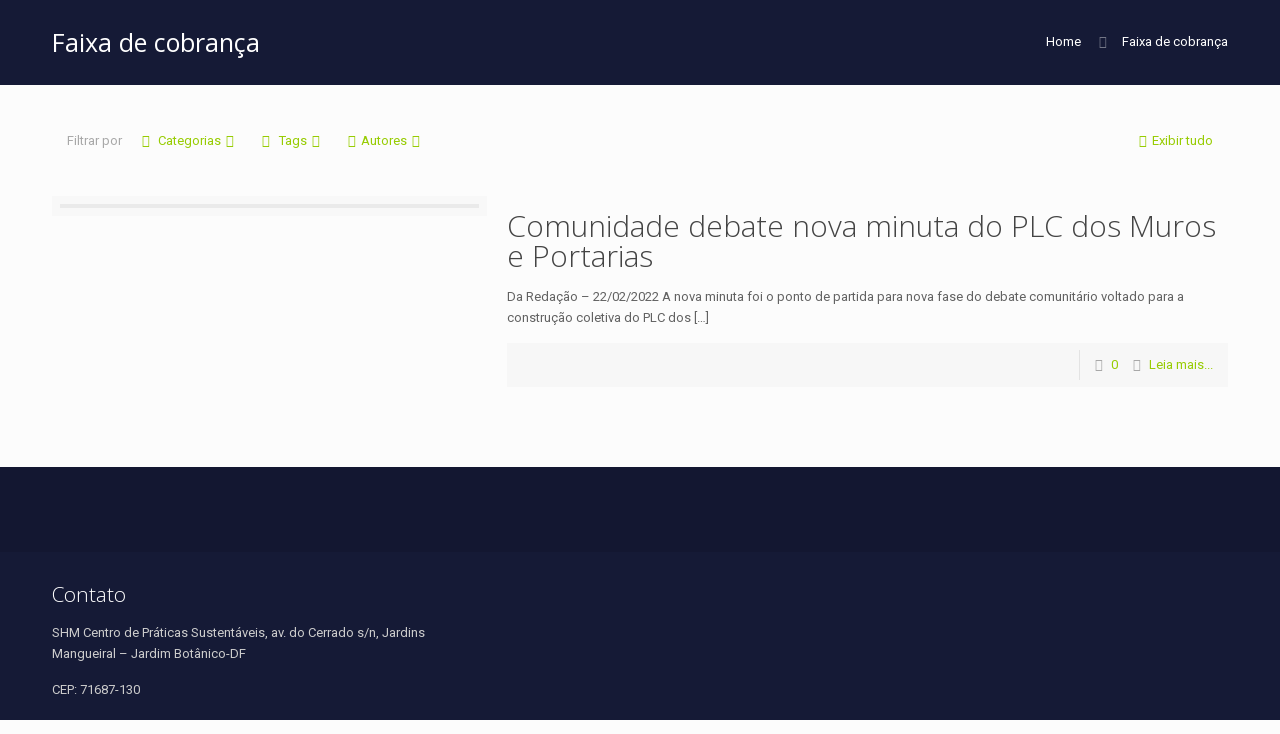

--- FILE ---
content_type: text/html; charset=UTF-8
request_url: https://www.mcjb.org.br/portal/tag/faixa-de-cobranca/
body_size: 52494
content:
<!DOCTYPE html>
<html class="no-js" lang="pt-BR">

<script type="text/javascript" async src="https://d335luupugsy2.cloudfront.net/js/loader-scripts/87dbd1c9-22c9-4c62-89b2-dcf062b39a2a-loader.js"></script>

	
<!-- head -->
<head>

<!-- meta -->
<meta charset="UTF-8" />
<meta name="viewport" content="width=device-width, initial-scale=1" />

<link rel="shortcut icon" href="http://www.mcjb.org.br/portal/wp-content/uploads/2018/02/fav.png" />

<!-- wp_head() -->
<!-- script | dynamic -->
<script id="mfn-dnmc-config-js">
//<![CDATA[
window.mfn = {mobile_init:1240,nicescroll:40,parallax:"translate3d",responsive:1,retina_js:0};
window.mfn_lightbox = {disable:false,disableMobile:false,title:false,};
window.mfn_sliders = {blog:0,clients:0,offer:0,portfolio:0,shop:0,slider:0,testimonials:0};
//]]>
</script>
<meta name='robots' content='index, follow, max-image-preview:large, max-snippet:-1, max-video-preview:-1' />

	<!-- This site is optimized with the Yoast SEO plugin v26.8 - https://yoast.com/product/yoast-seo-wordpress/ -->
	<title>Arquivos Faixa de cobrança - Portal de Noticias MCJB</title>
	<link rel="canonical" href="https://www.mcjb.org.br/portal/tag/faixa-de-cobranca/" />
	<meta property="og:locale" content="pt_BR" />
	<meta property="og:type" content="article" />
	<meta property="og:title" content="Arquivos Faixa de cobrança - Portal de Noticias MCJB" />
	<meta property="og:url" content="https://www.mcjb.org.br/portal/tag/faixa-de-cobranca/" />
	<meta property="og:site_name" content="Portal de Noticias MCJB" />
	<meta name="twitter:card" content="summary_large_image" />
	<script type="application/ld+json" class="yoast-schema-graph">{"@context":"https://schema.org","@graph":[{"@type":"CollectionPage","@id":"https://www.mcjb.org.br/portal/tag/faixa-de-cobranca/","url":"https://www.mcjb.org.br/portal/tag/faixa-de-cobranca/","name":"Arquivos Faixa de cobrança - Portal de Noticias MCJB","isPartOf":{"@id":"https://www.mcjb.org.br/portal/#website"},"primaryImageOfPage":{"@id":"https://www.mcjb.org.br/portal/tag/faixa-de-cobranca/#primaryimage"},"image":{"@id":"https://www.mcjb.org.br/portal/tag/faixa-de-cobranca/#primaryimage"},"thumbnailUrl":"https://www.mcjb.org.br/portal/wp-content/uploads/2022/02/nova-minuta-plc-capa.jpg","breadcrumb":{"@id":"https://www.mcjb.org.br/portal/tag/faixa-de-cobranca/#breadcrumb"},"inLanguage":"pt-BR"},{"@type":"ImageObject","inLanguage":"pt-BR","@id":"https://www.mcjb.org.br/portal/tag/faixa-de-cobranca/#primaryimage","url":"https://www.mcjb.org.br/portal/wp-content/uploads/2022/02/nova-minuta-plc-capa.jpg","contentUrl":"https://www.mcjb.org.br/portal/wp-content/uploads/2022/02/nova-minuta-plc-capa.jpg","width":900,"height":500},{"@type":"BreadcrumbList","@id":"https://www.mcjb.org.br/portal/tag/faixa-de-cobranca/#breadcrumb","itemListElement":[{"@type":"ListItem","position":1,"name":"Início","item":"https://www.mcjb.org.br/portal/"},{"@type":"ListItem","position":2,"name":"Faixa de cobrança"}]},{"@type":"WebSite","@id":"https://www.mcjb.org.br/portal/#website","url":"https://www.mcjb.org.br/portal/","name":"Portal de Noticias MCJB","description":"Portal de Noticias MCJB","potentialAction":[{"@type":"SearchAction","target":{"@type":"EntryPoint","urlTemplate":"https://www.mcjb.org.br/portal/?s={search_term_string}"},"query-input":{"@type":"PropertyValueSpecification","valueRequired":true,"valueName":"search_term_string"}}],"inLanguage":"pt-BR"}]}</script>
	<!-- / Yoast SEO plugin. -->


<link rel='dns-prefetch' href='//fonts.googleapis.com' />
<link rel="alternate" type="application/rss+xml" title="Feed para Portal de Noticias MCJB &raquo;" href="https://www.mcjb.org.br/portal/feed/" />
<link rel="alternate" type="application/rss+xml" title="Feed de comentários para Portal de Noticias MCJB &raquo;" href="https://www.mcjb.org.br/portal/comments/feed/" />
<link rel="alternate" type="application/rss+xml" title="Feed de tag para Portal de Noticias MCJB &raquo; Faixa de cobrança" href="https://www.mcjb.org.br/portal/tag/faixa-de-cobranca/feed/" />
		<!-- This site uses the Google Analytics by ExactMetrics plugin v8.11.1 - Using Analytics tracking - https://www.exactmetrics.com/ -->
		<!-- Note: ExactMetrics is not currently configured on this site. The site owner needs to authenticate with Google Analytics in the ExactMetrics settings panel. -->
					<!-- No tracking code set -->
				<!-- / Google Analytics by ExactMetrics -->
		<style id='wp-img-auto-sizes-contain-inline-css' type='text/css'>
img:is([sizes=auto i],[sizes^="auto," i]){contain-intrinsic-size:3000px 1500px}
/*# sourceURL=wp-img-auto-sizes-contain-inline-css */
</style>

<style id='wp-emoji-styles-inline-css' type='text/css'>

	img.wp-smiley, img.emoji {
		display: inline !important;
		border: none !important;
		box-shadow: none !important;
		height: 1em !important;
		width: 1em !important;
		margin: 0 0.07em !important;
		vertical-align: -0.1em !important;
		background: none !important;
		padding: 0 !important;
	}
/*# sourceURL=wp-emoji-styles-inline-css */
</style>
<link rel='stylesheet' id='wp-block-library-css' href='https://www.mcjb.org.br/portal/wp-includes/css/dist/block-library/style.min.css?ver=6.9' type='text/css' media='all' />
<style id='global-styles-inline-css' type='text/css'>
:root{--wp--preset--aspect-ratio--square: 1;--wp--preset--aspect-ratio--4-3: 4/3;--wp--preset--aspect-ratio--3-4: 3/4;--wp--preset--aspect-ratio--3-2: 3/2;--wp--preset--aspect-ratio--2-3: 2/3;--wp--preset--aspect-ratio--16-9: 16/9;--wp--preset--aspect-ratio--9-16: 9/16;--wp--preset--color--black: #000000;--wp--preset--color--cyan-bluish-gray: #abb8c3;--wp--preset--color--white: #ffffff;--wp--preset--color--pale-pink: #f78da7;--wp--preset--color--vivid-red: #cf2e2e;--wp--preset--color--luminous-vivid-orange: #ff6900;--wp--preset--color--luminous-vivid-amber: #fcb900;--wp--preset--color--light-green-cyan: #7bdcb5;--wp--preset--color--vivid-green-cyan: #00d084;--wp--preset--color--pale-cyan-blue: #8ed1fc;--wp--preset--color--vivid-cyan-blue: #0693e3;--wp--preset--color--vivid-purple: #9b51e0;--wp--preset--gradient--vivid-cyan-blue-to-vivid-purple: linear-gradient(135deg,rgb(6,147,227) 0%,rgb(155,81,224) 100%);--wp--preset--gradient--light-green-cyan-to-vivid-green-cyan: linear-gradient(135deg,rgb(122,220,180) 0%,rgb(0,208,130) 100%);--wp--preset--gradient--luminous-vivid-amber-to-luminous-vivid-orange: linear-gradient(135deg,rgb(252,185,0) 0%,rgb(255,105,0) 100%);--wp--preset--gradient--luminous-vivid-orange-to-vivid-red: linear-gradient(135deg,rgb(255,105,0) 0%,rgb(207,46,46) 100%);--wp--preset--gradient--very-light-gray-to-cyan-bluish-gray: linear-gradient(135deg,rgb(238,238,238) 0%,rgb(169,184,195) 100%);--wp--preset--gradient--cool-to-warm-spectrum: linear-gradient(135deg,rgb(74,234,220) 0%,rgb(151,120,209) 20%,rgb(207,42,186) 40%,rgb(238,44,130) 60%,rgb(251,105,98) 80%,rgb(254,248,76) 100%);--wp--preset--gradient--blush-light-purple: linear-gradient(135deg,rgb(255,206,236) 0%,rgb(152,150,240) 100%);--wp--preset--gradient--blush-bordeaux: linear-gradient(135deg,rgb(254,205,165) 0%,rgb(254,45,45) 50%,rgb(107,0,62) 100%);--wp--preset--gradient--luminous-dusk: linear-gradient(135deg,rgb(255,203,112) 0%,rgb(199,81,192) 50%,rgb(65,88,208) 100%);--wp--preset--gradient--pale-ocean: linear-gradient(135deg,rgb(255,245,203) 0%,rgb(182,227,212) 50%,rgb(51,167,181) 100%);--wp--preset--gradient--electric-grass: linear-gradient(135deg,rgb(202,248,128) 0%,rgb(113,206,126) 100%);--wp--preset--gradient--midnight: linear-gradient(135deg,rgb(2,3,129) 0%,rgb(40,116,252) 100%);--wp--preset--font-size--small: 13px;--wp--preset--font-size--medium: 20px;--wp--preset--font-size--large: 36px;--wp--preset--font-size--x-large: 42px;--wp--preset--spacing--20: 0.44rem;--wp--preset--spacing--30: 0.67rem;--wp--preset--spacing--40: 1rem;--wp--preset--spacing--50: 1.5rem;--wp--preset--spacing--60: 2.25rem;--wp--preset--spacing--70: 3.38rem;--wp--preset--spacing--80: 5.06rem;--wp--preset--shadow--natural: 6px 6px 9px rgba(0, 0, 0, 0.2);--wp--preset--shadow--deep: 12px 12px 50px rgba(0, 0, 0, 0.4);--wp--preset--shadow--sharp: 6px 6px 0px rgba(0, 0, 0, 0.2);--wp--preset--shadow--outlined: 6px 6px 0px -3px rgb(255, 255, 255), 6px 6px rgb(0, 0, 0);--wp--preset--shadow--crisp: 6px 6px 0px rgb(0, 0, 0);}:where(.is-layout-flex){gap: 0.5em;}:where(.is-layout-grid){gap: 0.5em;}body .is-layout-flex{display: flex;}.is-layout-flex{flex-wrap: wrap;align-items: center;}.is-layout-flex > :is(*, div){margin: 0;}body .is-layout-grid{display: grid;}.is-layout-grid > :is(*, div){margin: 0;}:where(.wp-block-columns.is-layout-flex){gap: 2em;}:where(.wp-block-columns.is-layout-grid){gap: 2em;}:where(.wp-block-post-template.is-layout-flex){gap: 1.25em;}:where(.wp-block-post-template.is-layout-grid){gap: 1.25em;}.has-black-color{color: var(--wp--preset--color--black) !important;}.has-cyan-bluish-gray-color{color: var(--wp--preset--color--cyan-bluish-gray) !important;}.has-white-color{color: var(--wp--preset--color--white) !important;}.has-pale-pink-color{color: var(--wp--preset--color--pale-pink) !important;}.has-vivid-red-color{color: var(--wp--preset--color--vivid-red) !important;}.has-luminous-vivid-orange-color{color: var(--wp--preset--color--luminous-vivid-orange) !important;}.has-luminous-vivid-amber-color{color: var(--wp--preset--color--luminous-vivid-amber) !important;}.has-light-green-cyan-color{color: var(--wp--preset--color--light-green-cyan) !important;}.has-vivid-green-cyan-color{color: var(--wp--preset--color--vivid-green-cyan) !important;}.has-pale-cyan-blue-color{color: var(--wp--preset--color--pale-cyan-blue) !important;}.has-vivid-cyan-blue-color{color: var(--wp--preset--color--vivid-cyan-blue) !important;}.has-vivid-purple-color{color: var(--wp--preset--color--vivid-purple) !important;}.has-black-background-color{background-color: var(--wp--preset--color--black) !important;}.has-cyan-bluish-gray-background-color{background-color: var(--wp--preset--color--cyan-bluish-gray) !important;}.has-white-background-color{background-color: var(--wp--preset--color--white) !important;}.has-pale-pink-background-color{background-color: var(--wp--preset--color--pale-pink) !important;}.has-vivid-red-background-color{background-color: var(--wp--preset--color--vivid-red) !important;}.has-luminous-vivid-orange-background-color{background-color: var(--wp--preset--color--luminous-vivid-orange) !important;}.has-luminous-vivid-amber-background-color{background-color: var(--wp--preset--color--luminous-vivid-amber) !important;}.has-light-green-cyan-background-color{background-color: var(--wp--preset--color--light-green-cyan) !important;}.has-vivid-green-cyan-background-color{background-color: var(--wp--preset--color--vivid-green-cyan) !important;}.has-pale-cyan-blue-background-color{background-color: var(--wp--preset--color--pale-cyan-blue) !important;}.has-vivid-cyan-blue-background-color{background-color: var(--wp--preset--color--vivid-cyan-blue) !important;}.has-vivid-purple-background-color{background-color: var(--wp--preset--color--vivid-purple) !important;}.has-black-border-color{border-color: var(--wp--preset--color--black) !important;}.has-cyan-bluish-gray-border-color{border-color: var(--wp--preset--color--cyan-bluish-gray) !important;}.has-white-border-color{border-color: var(--wp--preset--color--white) !important;}.has-pale-pink-border-color{border-color: var(--wp--preset--color--pale-pink) !important;}.has-vivid-red-border-color{border-color: var(--wp--preset--color--vivid-red) !important;}.has-luminous-vivid-orange-border-color{border-color: var(--wp--preset--color--luminous-vivid-orange) !important;}.has-luminous-vivid-amber-border-color{border-color: var(--wp--preset--color--luminous-vivid-amber) !important;}.has-light-green-cyan-border-color{border-color: var(--wp--preset--color--light-green-cyan) !important;}.has-vivid-green-cyan-border-color{border-color: var(--wp--preset--color--vivid-green-cyan) !important;}.has-pale-cyan-blue-border-color{border-color: var(--wp--preset--color--pale-cyan-blue) !important;}.has-vivid-cyan-blue-border-color{border-color: var(--wp--preset--color--vivid-cyan-blue) !important;}.has-vivid-purple-border-color{border-color: var(--wp--preset--color--vivid-purple) !important;}.has-vivid-cyan-blue-to-vivid-purple-gradient-background{background: var(--wp--preset--gradient--vivid-cyan-blue-to-vivid-purple) !important;}.has-light-green-cyan-to-vivid-green-cyan-gradient-background{background: var(--wp--preset--gradient--light-green-cyan-to-vivid-green-cyan) !important;}.has-luminous-vivid-amber-to-luminous-vivid-orange-gradient-background{background: var(--wp--preset--gradient--luminous-vivid-amber-to-luminous-vivid-orange) !important;}.has-luminous-vivid-orange-to-vivid-red-gradient-background{background: var(--wp--preset--gradient--luminous-vivid-orange-to-vivid-red) !important;}.has-very-light-gray-to-cyan-bluish-gray-gradient-background{background: var(--wp--preset--gradient--very-light-gray-to-cyan-bluish-gray) !important;}.has-cool-to-warm-spectrum-gradient-background{background: var(--wp--preset--gradient--cool-to-warm-spectrum) !important;}.has-blush-light-purple-gradient-background{background: var(--wp--preset--gradient--blush-light-purple) !important;}.has-blush-bordeaux-gradient-background{background: var(--wp--preset--gradient--blush-bordeaux) !important;}.has-luminous-dusk-gradient-background{background: var(--wp--preset--gradient--luminous-dusk) !important;}.has-pale-ocean-gradient-background{background: var(--wp--preset--gradient--pale-ocean) !important;}.has-electric-grass-gradient-background{background: var(--wp--preset--gradient--electric-grass) !important;}.has-midnight-gradient-background{background: var(--wp--preset--gradient--midnight) !important;}.has-small-font-size{font-size: var(--wp--preset--font-size--small) !important;}.has-medium-font-size{font-size: var(--wp--preset--font-size--medium) !important;}.has-large-font-size{font-size: var(--wp--preset--font-size--large) !important;}.has-x-large-font-size{font-size: var(--wp--preset--font-size--x-large) !important;}
/*# sourceURL=global-styles-inline-css */
</style>

<style id='classic-theme-styles-inline-css' type='text/css'>
/*! This file is auto-generated */
.wp-block-button__link{color:#fff;background-color:#32373c;border-radius:9999px;box-shadow:none;text-decoration:none;padding:calc(.667em + 2px) calc(1.333em + 2px);font-size:1.125em}.wp-block-file__button{background:#32373c;color:#fff;text-decoration:none}
/*# sourceURL=/wp-includes/css/classic-themes.min.css */
</style>
<link rel='stylesheet' id='wp-components-css' href='https://www.mcjb.org.br/portal/wp-includes/css/dist/components/style.min.css?ver=6.9' type='text/css' media='all' />
<link rel='stylesheet' id='wp-preferences-css' href='https://www.mcjb.org.br/portal/wp-includes/css/dist/preferences/style.min.css?ver=6.9' type='text/css' media='all' />
<link rel='stylesheet' id='wp-block-editor-css' href='https://www.mcjb.org.br/portal/wp-includes/css/dist/block-editor/style.min.css?ver=6.9' type='text/css' media='all' />
<link rel='stylesheet' id='popup-maker-block-library-style-css' href='https://www.mcjb.org.br/portal/wp-content/plugins/popup-maker/dist/packages/block-library-style.css?ver=dbea705cfafe089d65f1' type='text/css' media='all' />
<link rel='stylesheet' id='contact-form-7-css' href='https://www.mcjb.org.br/portal/wp-content/plugins/contact-form-7/includes/css/styles.css?ver=6.1.4' type='text/css' media='all' />
<link rel='stylesheet' id='foobox-free-min-css' href='https://www.mcjb.org.br/portal/wp-content/plugins/foobox-image-lightbox/free/css/foobox.free.min.css?ver=2.7.41' type='text/css' media='all' />
<link rel='stylesheet' id='woocommerce-layout-css' href='https://www.mcjb.org.br/portal/wp-content/plugins/woocommerce/assets/css/woocommerce-layout.css?ver=5.3.3' type='text/css' media='all' />
<style id='woocommerce-layout-inline-css' type='text/css'>

	.infinite-scroll .woocommerce-pagination {
		display: none;
	}
/*# sourceURL=woocommerce-layout-inline-css */
</style>
<link rel='stylesheet' id='woocommerce-smallscreen-css' href='https://www.mcjb.org.br/portal/wp-content/plugins/woocommerce/assets/css/woocommerce-smallscreen.css?ver=5.3.3' type='text/css' media='only screen and (max-width: 768px)' />
<link rel='stylesheet' id='woocommerce-general-css' href='https://www.mcjb.org.br/portal/wp-content/plugins/woocommerce/assets/css/woocommerce.css?ver=5.3.3' type='text/css' media='all' />
<style id='woocommerce-inline-inline-css' type='text/css'>
.woocommerce form .form-row .required { visibility: visible; }
/*# sourceURL=woocommerce-inline-inline-css */
</style>
<link rel='stylesheet' id='style-css' href='https://www.mcjb.org.br/portal/wp-content/themes/betheme/style.css?ver=20.7.6.1' type='text/css' media='all' />
<link rel='stylesheet' id='mfn-base-css' href='https://www.mcjb.org.br/portal/wp-content/themes/betheme/css/base.css?ver=20.7.6.1' type='text/css' media='all' />
<link rel='stylesheet' id='mfn-layout-css' href='https://www.mcjb.org.br/portal/wp-content/themes/betheme/css/layout.css?ver=20.7.6.1' type='text/css' media='all' />
<link rel='stylesheet' id='mfn-shortcodes-css' href='https://www.mcjb.org.br/portal/wp-content/themes/betheme/css/shortcodes.css?ver=20.7.6.1' type='text/css' media='all' />
<link rel='stylesheet' id='mfn-animations-css' href='https://www.mcjb.org.br/portal/wp-content/themes/betheme/assets/animations/animations.min.css?ver=20.7.6.1' type='text/css' media='all' />
<link rel='stylesheet' id='mfn-jquery-ui-css' href='https://www.mcjb.org.br/portal/wp-content/themes/betheme/assets/ui/jquery.ui.all.css?ver=20.7.6.1' type='text/css' media='all' />
<link rel='stylesheet' id='mfn-jplayer-css' href='https://www.mcjb.org.br/portal/wp-content/themes/betheme/assets/jplayer/css/jplayer.blue.monday.css?ver=20.7.6.1' type='text/css' media='all' />
<link rel='stylesheet' id='mfn-responsive-css' href='https://www.mcjb.org.br/portal/wp-content/themes/betheme/css/responsive.css?ver=20.7.6.1' type='text/css' media='all' />
<link rel='stylesheet' id='mfn-skin-green-css' href='https://www.mcjb.org.br/portal/wp-content/themes/betheme/css/skins/green/style.css?ver=20.7.6.1' type='text/css' media='all' />
<link rel='stylesheet' id='Roboto-css' href='https://fonts.googleapis.com/css?family=Roboto%3A1%2C300%2C400%2C400italic%2C700&#038;ver=6.9' type='text/css' media='all' />
<link rel='stylesheet' id='Open+Sans-css' href='https://fonts.googleapis.com/css?family=Open+Sans%3A1%2C300%2C400%2C400italic%2C700&#038;ver=6.9' type='text/css' media='all' />
<link rel='stylesheet' id='elementor-frontend-css' href='https://www.mcjb.org.br/portal/wp-content/plugins/elementor/assets/css/frontend.min.css?ver=3.25.4' type='text/css' media='all' />
<link rel='stylesheet' id='eael-general-css' href='https://www.mcjb.org.br/portal/wp-content/plugins/essential-addons-for-elementor-lite/assets/front-end/css/view/general.min.css?ver=6.0.9' type='text/css' media='all' />
<link rel='stylesheet' id='mfn-woo-css' href='https://www.mcjb.org.br/portal/wp-content/themes/betheme/css/woocommerce.css?ver=20.7.6.1' type='text/css' media='all' />
<link rel='stylesheet' id='um_modal-css' href='https://www.mcjb.org.br/portal/wp-content/plugins/ultimate-member/assets/css/um-modal.min.css?ver=2.11.1' type='text/css' media='all' />
<link rel='stylesheet' id='um_ui-css' href='https://www.mcjb.org.br/portal/wp-content/plugins/ultimate-member/assets/libs/jquery-ui/jquery-ui.min.css?ver=1.13.2' type='text/css' media='all' />
<link rel='stylesheet' id='um_tipsy-css' href='https://www.mcjb.org.br/portal/wp-content/plugins/ultimate-member/assets/libs/tipsy/tipsy.min.css?ver=1.0.0a' type='text/css' media='all' />
<link rel='stylesheet' id='um_raty-css' href='https://www.mcjb.org.br/portal/wp-content/plugins/ultimate-member/assets/libs/raty/um-raty.min.css?ver=2.6.0' type='text/css' media='all' />
<link rel='stylesheet' id='select2-css' href='https://www.mcjb.org.br/portal/wp-content/plugins/ultimate-member/assets/libs/select2/select2.min.css?ver=4.0.13' type='text/css' media='all' />
<link rel='stylesheet' id='um_fileupload-css' href='https://www.mcjb.org.br/portal/wp-content/plugins/ultimate-member/assets/css/um-fileupload.min.css?ver=2.11.1' type='text/css' media='all' />
<link rel='stylesheet' id='um_confirm-css' href='https://www.mcjb.org.br/portal/wp-content/plugins/ultimate-member/assets/libs/um-confirm/um-confirm.min.css?ver=1.0' type='text/css' media='all' />
<link rel='stylesheet' id='um_datetime-css' href='https://www.mcjb.org.br/portal/wp-content/plugins/ultimate-member/assets/libs/pickadate/default.min.css?ver=3.6.2' type='text/css' media='all' />
<link rel='stylesheet' id='um_datetime_date-css' href='https://www.mcjb.org.br/portal/wp-content/plugins/ultimate-member/assets/libs/pickadate/default.date.min.css?ver=3.6.2' type='text/css' media='all' />
<link rel='stylesheet' id='um_datetime_time-css' href='https://www.mcjb.org.br/portal/wp-content/plugins/ultimate-member/assets/libs/pickadate/default.time.min.css?ver=3.6.2' type='text/css' media='all' />
<link rel='stylesheet' id='um_fonticons_ii-css' href='https://www.mcjb.org.br/portal/wp-content/plugins/ultimate-member/assets/libs/legacy/fonticons/fonticons-ii.min.css?ver=2.11.1' type='text/css' media='all' />
<link rel='stylesheet' id='um_fonticons_fa-css' href='https://www.mcjb.org.br/portal/wp-content/plugins/ultimate-member/assets/libs/legacy/fonticons/fonticons-fa.min.css?ver=2.11.1' type='text/css' media='all' />
<link rel='stylesheet' id='um_fontawesome-css' href='https://www.mcjb.org.br/portal/wp-content/plugins/ultimate-member/assets/css/um-fontawesome.min.css?ver=6.5.2' type='text/css' media='all' />
<link rel='stylesheet' id='um_common-css' href='https://www.mcjb.org.br/portal/wp-content/plugins/ultimate-member/assets/css/common.min.css?ver=2.11.1' type='text/css' media='all' />
<link rel='stylesheet' id='um_responsive-css' href='https://www.mcjb.org.br/portal/wp-content/plugins/ultimate-member/assets/css/um-responsive.min.css?ver=2.11.1' type='text/css' media='all' />
<link rel='stylesheet' id='um_styles-css' href='https://www.mcjb.org.br/portal/wp-content/plugins/ultimate-member/assets/css/um-styles.min.css?ver=2.11.1' type='text/css' media='all' />
<link rel='stylesheet' id='um_crop-css' href='https://www.mcjb.org.br/portal/wp-content/plugins/ultimate-member/assets/libs/cropper/cropper.min.css?ver=1.6.1' type='text/css' media='all' />
<link rel='stylesheet' id='um_profile-css' href='https://www.mcjb.org.br/portal/wp-content/plugins/ultimate-member/assets/css/um-profile.min.css?ver=2.11.1' type='text/css' media='all' />
<link rel='stylesheet' id='um_account-css' href='https://www.mcjb.org.br/portal/wp-content/plugins/ultimate-member/assets/css/um-account.min.css?ver=2.11.1' type='text/css' media='all' />
<link rel='stylesheet' id='um_misc-css' href='https://www.mcjb.org.br/portal/wp-content/plugins/ultimate-member/assets/css/um-misc.min.css?ver=2.11.1' type='text/css' media='all' />
<link rel='stylesheet' id='um_default_css-css' href='https://www.mcjb.org.br/portal/wp-content/plugins/ultimate-member/assets/css/um-old-default.min.css?ver=2.11.1' type='text/css' media='all' />
<script type="text/javascript" src="https://www.mcjb.org.br/portal/wp-includes/js/jquery/jquery.min.js?ver=3.7.1" id="jquery-core-js"></script>
<script type="text/javascript" src="https://www.mcjb.org.br/portal/wp-includes/js/jquery/jquery-migrate.min.js?ver=3.4.1" id="jquery-migrate-js"></script>
<script type="text/javascript" id="foobox-free-min-js-before">
/* <![CDATA[ */
/* Run FooBox FREE (v2.7.41) */
var FOOBOX = window.FOOBOX = {
	ready: true,
	disableOthers: false,
	o: {wordpress: { enabled: true }, countMessage:'image %index of %total', captions: { dataTitle: ["captionTitle","title","elementorLightboxTitle"], dataDesc: ["captionDesc","description","elementorLightboxDescription"] }, rel: '', excludes:'.fbx-link,.nofoobox,.nolightbox,a[href*="pinterest.com/pin/create/button/"]', affiliate : { enabled: false }},
	selectors: [
		".foogallery-container.foogallery-lightbox-foobox", ".foogallery-container.foogallery-lightbox-foobox-free", ".gallery", ".wp-block-gallery", ".wp-caption", ".wp-block-image", "a:has(img[class*=wp-image-])", ".post a:has(img[class*=wp-image-])", ".foobox"
	],
	pre: function( $ ){
		// Custom JavaScript (Pre)
		
	},
	post: function( $ ){
		// Custom JavaScript (Post)
		
		// Custom Captions Code
		
	},
	custom: function( $ ){
		// Custom Extra JS
		
	}
};
//# sourceURL=foobox-free-min-js-before
/* ]]> */
</script>
<script type="text/javascript" src="https://www.mcjb.org.br/portal/wp-content/plugins/foobox-image-lightbox/free/js/foobox.free.min.js?ver=2.7.41" id="foobox-free-min-js"></script>
<script type="text/javascript" src="https://www.mcjb.org.br/portal/wp-content/plugins/ultimate-member/assets/js/um-gdpr.min.js?ver=2.11.1" id="um-gdpr-js"></script>
<link rel="https://api.w.org/" href="https://www.mcjb.org.br/portal/wp-json/" /><link rel="alternate" title="JSON" type="application/json" href="https://www.mcjb.org.br/portal/wp-json/wp/v2/tags/1049" /><link rel="EditURI" type="application/rsd+xml" title="RSD" href="https://www.mcjb.org.br/portal/xmlrpc.php?rsd" />
<meta name="generator" content="WordPress 6.9" />
<meta name="generator" content="WooCommerce 5.3.3" />
<!-- style | dynamic -->
<style id="mfn-dnmc-style-css">
@media only screen and (min-width: 1240px) {body:not(.header-simple) #Top_bar #menu{display:block!important}.tr-menu #Top_bar #menu{background:none!important}#Top_bar .menu > li > ul.mfn-megamenu{width:984px}#Top_bar .menu > li > ul.mfn-megamenu > li{float:left}#Top_bar .menu > li > ul.mfn-megamenu > li.mfn-megamenu-cols-1{width:100%}#Top_bar .menu > li > ul.mfn-megamenu > li.mfn-megamenu-cols-2{width:50%}#Top_bar .menu > li > ul.mfn-megamenu > li.mfn-megamenu-cols-3{width:33.33%}#Top_bar .menu > li > ul.mfn-megamenu > li.mfn-megamenu-cols-4{width:25%}#Top_bar .menu > li > ul.mfn-megamenu > li.mfn-megamenu-cols-5{width:20%}#Top_bar .menu > li > ul.mfn-megamenu > li.mfn-megamenu-cols-6{width:16.66%}#Top_bar .menu > li > ul.mfn-megamenu > li > ul{display:block!important;position:inherit;left:auto;top:auto;border-width:0 1px 0 0}#Top_bar .menu > li > ul.mfn-megamenu > li:last-child > ul{border:0}#Top_bar .menu > li > ul.mfn-megamenu > li > ul li{width:auto}#Top_bar .menu > li > ul.mfn-megamenu a.mfn-megamenu-title{text-transform:uppercase;font-weight:400;background:none}#Top_bar .menu > li > ul.mfn-megamenu a .menu-arrow{display:none}.menuo-right #Top_bar .menu > li > ul.mfn-megamenu{left:auto;right:0}.menuo-right #Top_bar .menu > li > ul.mfn-megamenu-bg{box-sizing:border-box}#Top_bar .menu > li > ul.mfn-megamenu-bg{padding:20px 166px 20px 20px;background-repeat:no-repeat;background-position:right bottom}.rtl #Top_bar .menu > li > ul.mfn-megamenu-bg{padding-left:166px;padding-right:20px;background-position:left bottom}#Top_bar .menu > li > ul.mfn-megamenu-bg > li{background:none}#Top_bar .menu > li > ul.mfn-megamenu-bg > li a{border:none}#Top_bar .menu > li > ul.mfn-megamenu-bg > li > ul{background:none!important;-webkit-box-shadow:0 0 0 0;-moz-box-shadow:0 0 0 0;box-shadow:0 0 0 0}.mm-vertical #Top_bar .container{position:relative;}.mm-vertical #Top_bar .top_bar_left{position:static;}.mm-vertical #Top_bar .menu > li ul{box-shadow:0 0 0 0 transparent!important;background-image:none;}.mm-vertical #Top_bar .menu > li > ul.mfn-megamenu{width:98%!important;margin:0 1%;padding:20px 0;}.mm-vertical.header-plain #Top_bar .menu > li > ul.mfn-megamenu{width:100%!important;margin:0;}.mm-vertical #Top_bar .menu > li > ul.mfn-megamenu > li{display:table-cell;float:none!important;width:10%;padding:0 15px;border-right:1px solid rgba(0, 0, 0, 0.05);}.mm-vertical #Top_bar .menu > li > ul.mfn-megamenu > li:last-child{border-right-width:0}.mm-vertical #Top_bar .menu > li > ul.mfn-megamenu > li.hide-border{border-right-width:0}.mm-vertical #Top_bar .menu > li > ul.mfn-megamenu > li a{border-bottom-width:0;padding:9px 15px;line-height:120%;}.mm-vertical #Top_bar .menu > li > ul.mfn-megamenu a.mfn-megamenu-title{font-weight:700;}.rtl .mm-vertical #Top_bar .menu > li > ul.mfn-megamenu > li:first-child{border-right-width:0}.rtl .mm-vertical #Top_bar .menu > li > ul.mfn-megamenu > li:last-child{border-right-width:1px}#Header_creative #Top_bar .menu > li > ul.mfn-megamenu{width:980px!important;margin:0;}.header-plain:not(.menuo-right) #Header .top_bar_left{width:auto!important}.header-stack.header-center #Top_bar #menu{display:inline-block!important}.header-simple #Top_bar #menu{display:none;height:auto;width:300px;bottom:auto;top:100%;right:1px;position:absolute;margin:0}.header-simple #Header a.responsive-menu-toggle{display:block;right:10px}.header-simple #Top_bar #menu > ul{width:100%;float:left}.header-simple #Top_bar #menu ul li{width:100%;padding-bottom:0;border-right:0;position:relative}.header-simple #Top_bar #menu ul li a{padding:0 20px;margin:0;display:block;height:auto;line-height:normal;border:none}.header-simple #Top_bar #menu ul li a:after{display:none}.header-simple #Top_bar #menu ul li a span{border:none;line-height:44px;display:inline;padding:0}.header-simple #Top_bar #menu ul li.submenu .menu-toggle{display:block;position:absolute;right:0;top:0;width:44px;height:44px;line-height:44px;font-size:30px;font-weight:300;text-align:center;cursor:pointer;color:#444;opacity:0.33;}.header-simple #Top_bar #menu ul li.submenu .menu-toggle:after{content:"+"}.header-simple #Top_bar #menu ul li.hover > .menu-toggle:after{content:"-"}.header-simple #Top_bar #menu ul li.hover a{border-bottom:0}.header-simple #Top_bar #menu ul.mfn-megamenu li .menu-toggle{display:none}.header-simple #Top_bar #menu ul li ul{position:relative!important;left:0!important;top:0;padding:0;margin:0!important;width:auto!important;background-image:none}.header-simple #Top_bar #menu ul li ul li{width:100%!important;display:block;padding:0;}.header-simple #Top_bar #menu ul li ul li a{padding:0 20px 0 30px}.header-simple #Top_bar #menu ul li ul li a .menu-arrow{display:none}.header-simple #Top_bar #menu ul li ul li a span{padding:0}.header-simple #Top_bar #menu ul li ul li a span:after{display:none!important}.header-simple #Top_bar .menu > li > ul.mfn-megamenu a.mfn-megamenu-title{text-transform:uppercase;font-weight:400}.header-simple #Top_bar .menu > li > ul.mfn-megamenu > li > ul{display:block!important;position:inherit;left:auto;top:auto}.header-simple #Top_bar #menu ul li ul li ul{border-left:0!important;padding:0;top:0}.header-simple #Top_bar #menu ul li ul li ul li a{padding:0 20px 0 40px}.rtl.header-simple #Top_bar #menu{left:1px;right:auto}.rtl.header-simple #Top_bar a.responsive-menu-toggle{left:10px;right:auto}.rtl.header-simple #Top_bar #menu ul li.submenu .menu-toggle{left:0;right:auto}.rtl.header-simple #Top_bar #menu ul li ul{left:auto!important;right:0!important}.rtl.header-simple #Top_bar #menu ul li ul li a{padding:0 30px 0 20px}.rtl.header-simple #Top_bar #menu ul li ul li ul li a{padding:0 40px 0 20px}.menu-highlight #Top_bar .menu > li{margin:0 2px}.menu-highlight:not(.header-creative) #Top_bar .menu > li > a{margin:20px 0;padding:0;-webkit-border-radius:5px;border-radius:5px}.menu-highlight #Top_bar .menu > li > a:after{display:none}.menu-highlight #Top_bar .menu > li > a span:not(.description){line-height:50px}.menu-highlight #Top_bar .menu > li > a span.description{display:none}.menu-highlight.header-stack #Top_bar .menu > li > a{margin:10px 0!important}.menu-highlight.header-stack #Top_bar .menu > li > a span:not(.description){line-height:40px}.menu-highlight.header-transparent #Top_bar .menu > li > a{margin:5px 0}.menu-highlight.header-simple #Top_bar #menu ul li,.menu-highlight.header-creative #Top_bar #menu ul li{margin:0}.menu-highlight.header-simple #Top_bar #menu ul li > a,.menu-highlight.header-creative #Top_bar #menu ul li > a{-webkit-border-radius:0;border-radius:0}.menu-highlight:not(.header-fixed):not(.header-simple) #Top_bar.is-sticky .menu > li > a{margin:10px 0!important;padding:5px 0!important}.menu-highlight:not(.header-fixed):not(.header-simple) #Top_bar.is-sticky .menu > li > a span{line-height:30px!important}.header-modern.menu-highlight.menuo-right .menu_wrapper{margin-right:20px}.menu-line-below #Top_bar .menu > li > a:after{top:auto;bottom:-4px}.menu-line-below #Top_bar.is-sticky .menu > li > a:after{top:auto;bottom:-4px}.menu-line-below-80 #Top_bar:not(.is-sticky) .menu > li > a:after{height:4px;left:10%;top:50%;margin-top:20px;width:80%}.menu-line-below-80-1 #Top_bar:not(.is-sticky) .menu > li > a:after{height:1px;left:10%;top:50%;margin-top:20px;width:80%}.menu-link-color #Top_bar .menu > li > a:after{display:none!important}.menu-arrow-top #Top_bar .menu > li > a:after{background:none repeat scroll 0 0 rgba(0,0,0,0)!important;border-color:#ccc transparent transparent;border-style:solid;border-width:7px 7px 0;display:block;height:0;left:50%;margin-left:-7px;top:0!important;width:0}.menu-arrow-top.header-transparent #Top_bar .menu > li > a:after,.menu-arrow-top.header-plain #Top_bar .menu > li > a:after{display:none}.menu-arrow-top #Top_bar.is-sticky .menu > li > a:after{top:0!important}.menu-arrow-bottom #Top_bar .menu > li > a:after{background:none!important;border-color:transparent transparent #ccc;border-style:solid;border-width:0 7px 7px;display:block;height:0;left:50%;margin-left:-7px;top:auto;bottom:0;width:0}.menu-arrow-bottom.header-transparent #Top_bar .menu > li > a:after,.menu-arrow-bottom.header-plain #Top_bar .menu > li > a:after{display:none}.menu-arrow-bottom #Top_bar.is-sticky .menu > li > a:after{top:auto;bottom:0}.menuo-no-borders #Top_bar .menu > li > a span:not(.description){border-right-width:0}.menuo-no-borders #Header_creative #Top_bar .menu > li > a span{border-bottom-width:0}.menuo-right #Top_bar .menu_wrapper{float:right}.menuo-right.header-stack:not(.header-center) #Top_bar .menu_wrapper{margin-right:150px}body.header-creative{padding-left:50px}body.header-creative.header-open{padding-left:250px}body.error404,body.under-construction,body.template-blank{padding-left:0!important}.header-creative.footer-fixed #Footer,.header-creative.footer-sliding #Footer,.header-creative.footer-stick #Footer.is-sticky{box-sizing:border-box;padding-left:50px;}.header-open.footer-fixed #Footer,.header-open.footer-sliding #Footer,.header-creative.footer-stick #Footer.is-sticky{padding-left:250px;}.header-rtl.header-creative.footer-fixed #Footer,.header-rtl.header-creative.footer-sliding #Footer,.header-rtl.header-creative.footer-stick #Footer.is-sticky{padding-left:0;padding-right:50px;}.header-rtl.header-open.footer-fixed #Footer,.header-rtl.header-open.footer-sliding #Footer,.header-rtl.header-creative.footer-stick #Footer.is-sticky{padding-right:250px;}#Header_creative{background:#fff;position:fixed;width:250px;height:100%;left:-200px;top:0;z-index:9002;-webkit-box-shadow:2px 0 4px 2px rgba(0,0,0,.15);box-shadow:2px 0 4px 2px rgba(0,0,0,.15)}#Header_creative .container{width:100%}#Header_creative .creative-wrapper{opacity:0;margin-right:50px}#Header_creative a.creative-menu-toggle{display:block;width:34px;height:34px;line-height:34px;font-size:22px;text-align:center;position:absolute;top:10px;right:8px;border-radius:3px}.admin-bar #Header_creative a.creative-menu-toggle{top:42px}#Header_creative #Top_bar{position:static;width:100%}#Header_creative #Top_bar .top_bar_left{width:100%!important;float:none}#Header_creative #Top_bar .top_bar_right{width:100%!important;float:none;height:auto;margin-bottom:35px;text-align:center;padding:0 20px;top:0;-webkit-box-sizing:border-box;-moz-box-sizing:border-box;box-sizing:border-box}#Header_creative #Top_bar .top_bar_right:before{display:none}#Header_creative #Top_bar .top_bar_right_wrapper{top:0}#Header_creative #Top_bar .logo{float:none;text-align:center;margin:15px 0}#Header_creative #Top_bar .menu_wrapper{float:none;margin:0 0 30px}#Header_creative #Top_bar .menu > li{width:100%;float:none;position:relative}#Header_creative #Top_bar .menu > li > a{padding:0;text-align:center}#Header_creative #Top_bar .menu > li > a:after{display:none}#Header_creative #Top_bar .menu > li > a span{border-right:0;border-bottom-width:1px;line-height:38px}#Header_creative #Top_bar .menu li ul{left:100%;right:auto;top:0;box-shadow:2px 2px 2px 0 rgba(0,0,0,0.03);-webkit-box-shadow:2px 2px 2px 0 rgba(0,0,0,0.03)}#Header_creative #Top_bar .menu > li > ul.mfn-megamenu{width:700px!important;}#Header_creative #Top_bar .menu > li > ul.mfn-megamenu > li > ul{left:0}#Header_creative #Top_bar .menu li ul li a{padding-top:9px;padding-bottom:8px}#Header_creative #Top_bar .menu li ul li ul{top:0!important}#Header_creative #Top_bar .menu > li > a span.description{display:block;font-size:13px;line-height:28px!important;clear:both}#Header_creative #Top_bar .search_wrapper{left:100%;top:auto;bottom:0}#Header_creative #Top_bar a#header_cart{display:inline-block;float:none;top:3px}#Header_creative #Top_bar a#search_button{display:inline-block;float:none;top:3px}#Header_creative #Top_bar .wpml-languages{display:inline-block;float:none;top:0}#Header_creative #Top_bar .wpml-languages.enabled:hover a.active{padding-bottom:9px}#Header_creative #Top_bar a.button.action_button{display:inline-block;float:none;top:16px;margin:0}#Header_creative #Top_bar .banner_wrapper{display:block;text-align:center}#Header_creative #Top_bar .banner_wrapper img{max-width:100%;height:auto;display:inline-block}#Header_creative #Action_bar{display:none;position:absolute;bottom:0;top:auto;clear:both;padding:0 20px;box-sizing:border-box}#Header_creative #Action_bar .social{float:none;text-align:center;padding:5px 0 15px}#Header_creative #Action_bar .social li{margin-bottom:2px}#Header_creative .social li a{color:rgba(0,0,0,.5)}#Header_creative .social li a:hover{color:#000}#Header_creative .creative-social{position:absolute;bottom:10px;right:0;width:50px}#Header_creative .creative-social li{display:block;float:none;width:100%;text-align:center;margin-bottom:5px}.header-creative .fixed-nav.fixed-nav-prev{margin-left:50px}.header-creative.header-open .fixed-nav.fixed-nav-prev{margin-left:250px}.menuo-last #Header_creative #Top_bar .menu li.last ul{top:auto;bottom:0}.header-open #Header_creative{left:0}.header-open #Header_creative .creative-wrapper{opacity:1;margin:0!important;}.header-open #Header_creative .creative-menu-toggle,.header-open #Header_creative .creative-social{display:none}.header-open #Header_creative #Action_bar{display:block}body.header-rtl.header-creative{padding-left:0;padding-right:50px}.header-rtl #Header_creative{left:auto;right:-200px}.header-rtl.nice-scroll #Header_creative{margin-right:10px}.header-rtl #Header_creative .creative-wrapper{margin-left:50px;margin-right:0}.header-rtl #Header_creative a.creative-menu-toggle{left:8px;right:auto}.header-rtl #Header_creative .creative-social{left:0;right:auto}.header-rtl #Footer #back_to_top.sticky{right:125px}.header-rtl #popup_contact{right:70px}.header-rtl #Header_creative #Top_bar .menu li ul{left:auto;right:100%}.header-rtl #Header_creative #Top_bar .search_wrapper{left:auto;right:100%;}.header-rtl .fixed-nav.fixed-nav-prev{margin-left:0!important}.header-rtl .fixed-nav.fixed-nav-next{margin-right:50px}body.header-rtl.header-creative.header-open{padding-left:0;padding-right:250px!important}.header-rtl.header-open #Header_creative{left:auto;right:0}.header-rtl.header-open #Footer #back_to_top.sticky{right:325px}.header-rtl.header-open #popup_contact{right:270px}.header-rtl.header-open .fixed-nav.fixed-nav-next{margin-right:250px}#Header_creative.active{left:-1px;}.header-rtl #Header_creative.active{left:auto;right:-1px;}#Header_creative.active .creative-wrapper{opacity:1;margin:0}.header-creative .vc_row[data-vc-full-width]{padding-left:50px}.header-creative.header-open .vc_row[data-vc-full-width]{padding-left:250px}.header-open .vc_parallax .vc_parallax-inner { left:auto; width: calc(100% - 250px); }.header-open.header-rtl .vc_parallax .vc_parallax-inner { left:0; right:auto; }#Header_creative.scroll{height:100%;overflow-y:auto}#Header_creative.scroll:not(.dropdown) .menu li ul{display:none!important}#Header_creative.scroll #Action_bar{position:static}#Header_creative.dropdown{outline:none}#Header_creative.dropdown #Top_bar .menu_wrapper{float:left}#Header_creative.dropdown #Top_bar #menu ul li{position:relative;float:left}#Header_creative.dropdown #Top_bar #menu ul li a:after{display:none}#Header_creative.dropdown #Top_bar #menu ul li a span{line-height:38px;padding:0}#Header_creative.dropdown #Top_bar #menu ul li.submenu .menu-toggle{display:block;position:absolute;right:0;top:0;width:38px;height:38px;line-height:38px;font-size:26px;font-weight:300;text-align:center;cursor:pointer;color:#444;opacity:0.33;}#Header_creative.dropdown #Top_bar #menu ul li.submenu .menu-toggle:after{content:"+"}#Header_creative.dropdown #Top_bar #menu ul li.hover > .menu-toggle:after{content:"-"}#Header_creative.dropdown #Top_bar #menu ul li.hover a{border-bottom:0}#Header_creative.dropdown #Top_bar #menu ul.mfn-megamenu li .menu-toggle{display:none}#Header_creative.dropdown #Top_bar #menu ul li ul{position:relative!important;left:0!important;top:0;padding:0;margin-left:0!important;width:auto!important;background-image:none}#Header_creative.dropdown #Top_bar #menu ul li ul li{width:100%!important}#Header_creative.dropdown #Top_bar #menu ul li ul li a{padding:0 10px;text-align:center}#Header_creative.dropdown #Top_bar #menu ul li ul li a .menu-arrow{display:none}#Header_creative.dropdown #Top_bar #menu ul li ul li a span{padding:0}#Header_creative.dropdown #Top_bar #menu ul li ul li a span:after{display:none!important}#Header_creative.dropdown #Top_bar .menu > li > ul.mfn-megamenu a.mfn-megamenu-title{text-transform:uppercase;font-weight:400}#Header_creative.dropdown #Top_bar .menu > li > ul.mfn-megamenu > li > ul{display:block!important;position:inherit;left:auto;top:auto}#Header_creative.dropdown #Top_bar #menu ul li ul li ul{border-left:0!important;padding:0;top:0}#Header_creative{transition: left .5s ease-in-out, right .5s ease-in-out;}#Header_creative .creative-wrapper{transition: opacity .5s ease-in-out, margin 0s ease-in-out .5s;}#Header_creative.active .creative-wrapper{transition: opacity .5s ease-in-out, margin 0s ease-in-out;}}@media only screen and (min-width: 1240px) {#Top_bar.is-sticky{position:fixed!important;width:100%;left:0;top:-60px;height:60px;z-index:701;background:#fff;opacity:.97;filter:alpha(opacity = 97);-webkit-box-shadow:0 2px 5px 0 rgba(0,0,0,0.1);-moz-box-shadow:0 2px 5px 0 rgba(0,0,0,0.1);box-shadow:0 2px 5px 0 rgba(0,0,0,0.1)}.layout-boxed.header-boxed #Top_bar.is-sticky{max-width:1240px;left:50%;-webkit-transform:translateX(-50%);transform:translateX(-50%)}.layout-boxed.header-boxed.nice-scroll #Top_bar.is-sticky{margin-left:-5px}#Top_bar.is-sticky .top_bar_left,#Top_bar.is-sticky .top_bar_right,#Top_bar.is-sticky .top_bar_right:before{background:none}#Top_bar.is-sticky .top_bar_right{top:-4px;height:auto;}#Top_bar.is-sticky .top_bar_right_wrapper{top:15px}.header-plain #Top_bar.is-sticky .top_bar_right_wrapper{top:0}#Top_bar.is-sticky .logo{width:auto;margin:0 30px 0 20px;padding:0}#Top_bar.is-sticky #logo{padding:5px 0!important;height:50px!important;line-height:50px!important}.logo-no-sticky-padding #Top_bar.is-sticky #logo{height:60px!important;line-height:60px!important}#Top_bar.is-sticky #logo img.logo-main{display:none}#Top_bar.is-sticky #logo img.logo-sticky{display:inline;max-height:35px;}#Top_bar.is-sticky .menu_wrapper{clear:none}#Top_bar.is-sticky .menu_wrapper .menu > li > a{padding:15px 0}#Top_bar.is-sticky .menu > li > a,#Top_bar.is-sticky .menu > li > a span{line-height:30px}#Top_bar.is-sticky .menu > li > a:after{top:auto;bottom:-4px}#Top_bar.is-sticky .menu > li > a span.description{display:none}#Top_bar.is-sticky .secondary_menu_wrapper,#Top_bar.is-sticky .banner_wrapper{display:none}.header-overlay #Top_bar.is-sticky{display:none}.sticky-dark #Top_bar.is-sticky{background:rgba(0,0,0,.8)}.sticky-dark #Top_bar.is-sticky #menu{background:rgba(0,0,0,.8)}.sticky-dark #Top_bar.is-sticky .menu > li > a{color:#fff}.sticky-dark #Top_bar.is-sticky .top_bar_right a{color:rgba(255,255,255,.5)}.sticky-dark #Top_bar.is-sticky .wpml-languages a.active,.sticky-dark #Top_bar.is-sticky .wpml-languages ul.wpml-lang-dropdown{background:rgba(0,0,0,0.3);border-color:rgba(0,0,0,0.1)}}@media only screen and (min-width: 768px) and (max-width: 1240px){.header_placeholder{height:0!important}}@media only screen and (max-width: 1239px){#Top_bar #menu{display:none;height:auto;width:300px;bottom:auto;top:100%;right:1px;position:absolute;margin:0}#Top_bar a.responsive-menu-toggle{display:block}#Top_bar #menu > ul{width:100%;float:left}#Top_bar #menu ul li{width:100%;padding-bottom:0;border-right:0;position:relative}#Top_bar #menu ul li a{padding:0 25px;margin:0;display:block;height:auto;line-height:normal;border:none}#Top_bar #menu ul li a:after{display:none}#Top_bar #menu ul li a span{border:none;line-height:44px;display:inline;padding:0}#Top_bar #menu ul li a span.description{margin:0 0 0 5px}#Top_bar #menu ul li.submenu .menu-toggle{display:block;position:absolute;right:15px;top:0;width:44px;height:44px;line-height:44px;font-size:30px;font-weight:300;text-align:center;cursor:pointer;color:#444;opacity:0.33;}#Top_bar #menu ul li.submenu .menu-toggle:after{content:"+"}#Top_bar #menu ul li.hover > .menu-toggle:after{content:"-"}#Top_bar #menu ul li.hover a{border-bottom:0}#Top_bar #menu ul li a span:after{display:none!important}#Top_bar #menu ul.mfn-megamenu li .menu-toggle{display:none}#Top_bar #menu ul li ul{position:relative!important;left:0!important;top:0;padding:0;margin-left:0!important;width:auto!important;background-image:none!important;box-shadow:0 0 0 0 transparent!important;-webkit-box-shadow:0 0 0 0 transparent!important}#Top_bar #menu ul li ul li{width:100%!important}#Top_bar #menu ul li ul li a{padding:0 20px 0 35px}#Top_bar #menu ul li ul li a .menu-arrow{display:none}#Top_bar #menu ul li ul li a span{padding:0}#Top_bar #menu ul li ul li a span:after{display:none!important}#Top_bar .menu > li > ul.mfn-megamenu a.mfn-megamenu-title{text-transform:uppercase;font-weight:400}#Top_bar .menu > li > ul.mfn-megamenu > li > ul{display:block!important;position:inherit;left:auto;top:auto}#Top_bar #menu ul li ul li ul{border-left:0!important;padding:0;top:0}#Top_bar #menu ul li ul li ul li a{padding:0 20px 0 45px}.rtl #Top_bar #menu{left:1px;right:auto}.rtl #Top_bar a.responsive-menu-toggle{left:20px;right:auto}.rtl #Top_bar #menu ul li.submenu .menu-toggle{left:15px;right:auto;border-left:none;border-right:1px solid #eee}.rtl #Top_bar #menu ul li ul{left:auto!important;right:0!important}.rtl #Top_bar #menu ul li ul li a{padding:0 30px 0 20px}.rtl #Top_bar #menu ul li ul li ul li a{padding:0 40px 0 20px}.header-stack .menu_wrapper a.responsive-menu-toggle{position:static!important;margin:11px 0!important}.header-stack .menu_wrapper #menu{left:0;right:auto}.rtl.header-stack #Top_bar #menu{left:auto;right:0}.admin-bar #Header_creative{top:32px}.header-creative.layout-boxed{padding-top:85px}.header-creative.layout-full-width #Wrapper{padding-top:60px}#Header_creative{position:fixed;width:100%;left:0!important;top:0;z-index:1001}#Header_creative .creative-wrapper{display:block!important;opacity:1!important}#Header_creative .creative-menu-toggle,#Header_creative .creative-social{display:none!important;opacity:1!important;filter:alpha(opacity=100)!important}#Header_creative #Top_bar{position:static;width:100%}#Header_creative #Top_bar #logo{height:50px;line-height:50px;padding:5px 0}#Header_creative #Top_bar #logo img.logo-sticky{max-height:40px!important}#Header_creative #logo img.logo-main{display:none}#Header_creative #logo img.logo-sticky{display:inline-block}.logo-no-sticky-padding #Header_creative #Top_bar #logo{height:60px;line-height:60px;padding:0}.logo-no-sticky-padding #Header_creative #Top_bar #logo img.logo-sticky{max-height:60px!important}#Header_creative #Top_bar #header_cart{top:21px}#Header_creative #Top_bar #search_button{top:20px}#Header_creative #Top_bar .wpml-languages{top:11px}#Header_creative #Top_bar .action_button{top:9px}#Header_creative #Top_bar .top_bar_right{height:60px;top:0}#Header_creative #Top_bar .top_bar_right:before{display:none}#Header_creative #Top_bar .top_bar_right_wrapper{top:0}#Header_creative #Action_bar{display:none}#Header_creative.scroll{overflow:visible!important}}html { background-color: #FCFCFC;}#Wrapper, #Content { background-color: #FCFCFC;}body, button, span.date_label, .timeline_items li h3 span, input[type="submit"], input[type="reset"], input[type="button"],input[type="text"], input[type="password"], input[type="tel"], input[type="email"], textarea, select, .offer_li .title h3 {font-family: "Roboto", Arial, Tahoma, sans-serif;}#menu > ul > li > a, .action_button, #overlay-menu ul li a {font-family: "Roboto", Arial, Tahoma, sans-serif;}#Subheader .title {font-family: "Open Sans", Arial, Tahoma, sans-serif;}h1, h2, h3, h4, .text-logo #logo {font-family: "Open Sans", Arial, Tahoma, sans-serif;}h5, h6 {font-family: "Roboto", Arial, Tahoma, sans-serif;}blockquote {font-family: "Open Sans", Arial, Tahoma, sans-serif;}.chart_box .chart .num, .counter .desc_wrapper .number-wrapper, .how_it_works .image .number,.pricing-box .plan-header .price, .quick_fact .number-wrapper, .woocommerce .product div.entry-summary .price {font-family: "Roboto", Arial, Tahoma, sans-serif;}body {font-size: 13px;line-height: 21px;font-weight: 400;letter-spacing: 0px;}big,.big {font-size: 16px;line-height: 28px;font-weight: 400;letter-spacing: 0px;}#menu > ul > li > a, a.button.action_button, #overlay-menu ul li a{font-size: 14px;font-weight: 400;letter-spacing: 0px;}#overlay-menu ul li a{line-height: 21px;}#Subheader .title {font-size: 25px;line-height: 25px;font-weight: 400;letter-spacing: 0px;}h1, .text-logo #logo { font-size: 25px;line-height: 25px;font-weight: 300;letter-spacing: 0px;}h2 { font-size: 30px;line-height: 30px;font-weight: 300;letter-spacing: 0px;}h3 {font-size: 25px;line-height: 27px;font-weight: 300;letter-spacing: 0px;}h4 {font-size: 21px;line-height: 25px;font-weight: 300;letter-spacing: 0px;}h5 {font-size: 15px;line-height: 19px;font-weight: 700;letter-spacing: 0px;}h6 {font-size: 13px;line-height: 19px;font-weight: 400;letter-spacing: 0px;}#Intro .intro-title { font-size: 70px;line-height: 70px;font-weight: 400;letter-spacing: 0px;}@media only screen and (min-width: 768px) and (max-width: 959px){body {font-size: 13px;line-height: 19px;}big,.big {font-size: 14px;line-height: 24px;}#menu > ul > li > a, a.button.action_button, #overlay-menu ul li a {font-size: 13px;}#overlay-menu ul li a{line-height: 19.5px;}#Subheader .title {font-size: 21px;line-height: 21px;}h1, .text-logo #logo { font-size: 21px;line-height: 21px;}h2 { font-size: 26px;line-height: 26px;}h3 {font-size: 21px;line-height: 23px;}h4 {font-size: 18px;line-height: 21px;}h5 {font-size: 13px;line-height: 19px;}h6 {font-size: 13px;line-height: 19px;}#Intro .intro-title { font-size: 60px;line-height: 60px;}blockquote { font-size: 15px;}.chart_box .chart .num { font-size: 45px; line-height: 45px; }.counter .desc_wrapper .number-wrapper { font-size: 45px; line-height: 45px;}.counter .desc_wrapper .title { font-size: 14px; line-height: 18px;}.faq .question .title { font-size: 14px; }.fancy_heading .title { font-size: 38px; line-height: 38px; }.offer .offer_li .desc_wrapper .title h3 { font-size: 32px; line-height: 32px; }.offer_thumb_ul li.offer_thumb_li .desc_wrapper .title h3 {font-size: 32px; line-height: 32px; }.pricing-box .plan-header h2 { font-size: 27px; line-height: 27px; }.pricing-box .plan-header .price > span { font-size: 40px; line-height: 40px; }.pricing-box .plan-header .price sup.currency { font-size: 18px; line-height: 18px; }.pricing-box .plan-header .price sup.period { font-size: 14px; line-height: 14px;}.quick_fact .number { font-size: 80px; line-height: 80px;}.trailer_box .desc h2 { font-size: 27px; line-height: 27px; }.widget > h3 { font-size: 17px; line-height: 20px; }}@media only screen and (min-width: 480px) and (max-width: 767px){body {font-size: 13px;line-height: 19px;}big,.big {font-size: 13px;line-height: 21px;}#menu > ul > li > a, a.button.action_button, #overlay-menu ul li a {font-size: 13px;}#overlay-menu ul li a{line-height: 19.5px;}#Subheader .title {font-size: 19px;line-height: 19px;}h1, .text-logo #logo { font-size: 19px;line-height: 19px;}h2 { font-size: 23px;line-height: 23px;}h3 {font-size: 19px;line-height: 20px;}h4 {font-size: 16px;line-height: 19px;}h5 {font-size: 13px;line-height: 19px;}h6 {font-size: 13px;line-height: 19px;}#Intro .intro-title { font-size: 53px;line-height: 53px;}blockquote { font-size: 14px;}.chart_box .chart .num { font-size: 40px; line-height: 40px; }.counter .desc_wrapper .number-wrapper { font-size: 40px; line-height: 40px;}.counter .desc_wrapper .title { font-size: 13px; line-height: 16px;}.faq .question .title { font-size: 13px; }.fancy_heading .title { font-size: 34px; line-height: 34px; }.offer .offer_li .desc_wrapper .title h3 { font-size: 28px; line-height: 28px; }.offer_thumb_ul li.offer_thumb_li .desc_wrapper .title h3 {font-size: 28px; line-height: 28px; }.pricing-box .plan-header h2 { font-size: 24px; line-height: 24px; }.pricing-box .plan-header .price > span { font-size: 34px; line-height: 34px; }.pricing-box .plan-header .price sup.currency { font-size: 16px; line-height: 16px; }.pricing-box .plan-header .price sup.period { font-size: 13px; line-height: 13px;}.quick_fact .number { font-size: 70px; line-height: 70px;}.trailer_box .desc h2 { font-size: 24px; line-height: 24px; }.widget > h3 { font-size: 16px; line-height: 19px; }}@media only screen and (max-width: 479px){body {font-size: 13px;line-height: 19px;}big,.big {font-size: 13px;line-height: 19px;}#menu > ul > li > a, a.button.action_button, #overlay-menu ul li a {font-size: 13px;}#overlay-menu ul li a{line-height: 19.5px;}#Subheader .title {font-size: 15px;line-height: 19px;}h1, .text-logo #logo { font-size: 15px;line-height: 19px;}h2 { font-size: 18px;line-height: 19px;}h3 {font-size: 15px;line-height: 19px;}h4 {font-size: 13px;line-height: 19px;}h5 {font-size: 13px;line-height: 19px;}h6 {font-size: 13px;line-height: 19px;}#Intro .intro-title { font-size: 42px;line-height: 42px;}blockquote { font-size: 13px;}.chart_box .chart .num { font-size: 35px; line-height: 35px; }.counter .desc_wrapper .number-wrapper { font-size: 35px; line-height: 35px;}.counter .desc_wrapper .title { font-size: 13px; line-height: 26px;}.faq .question .title { font-size: 13px; }.fancy_heading .title { font-size: 30px; line-height: 30px; }.offer .offer_li .desc_wrapper .title h3 { font-size: 26px; line-height: 26px; }.offer_thumb_ul li.offer_thumb_li .desc_wrapper .title h3 {font-size: 26px; line-height: 26px; }.pricing-box .plan-header h2 { font-size: 21px; line-height: 21px; }.pricing-box .plan-header .price > span { font-size: 32px; line-height: 32px; }.pricing-box .plan-header .price sup.currency { font-size: 14px; line-height: 14px; }.pricing-box .plan-header .price sup.period { font-size: 13px; line-height: 13px;}.quick_fact .number { font-size: 60px; line-height: 60px;}.trailer_box .desc h2 { font-size: 21px; line-height: 21px; }.widget > h3 { font-size: 15px; line-height: 18px; }}.with_aside .sidebar.columns {width: 23%;}.with_aside .sections_group {width: 77%;}.aside_both .sidebar.columns {width: 18%;}.aside_both .sidebar.sidebar-1{ margin-left: -82%;}.aside_both .sections_group {width: 64%;margin-left: 18%;}@media only screen and (min-width:1240px){#Wrapper, .with_aside .content_wrapper {max-width: 1220px;}.section_wrapper, .container {max-width: 1200px;}.layout-boxed.header-boxed #Top_bar.is-sticky{max-width: 1220px;}}@media only screen and (max-width: 767px){.section_wrapper,.container,.four.columns .widget-area { max-width: 700px !important; }}#Top_bar #logo,.header-fixed #Top_bar #logo,.header-plain #Top_bar #logo,.header-transparent #Top_bar #logo {height: 60px;line-height: 60px;padding: 15px 0;}.logo-overflow #Top_bar:not(.is-sticky) .logo {height: 90px;}#Top_bar .menu > li > a {padding: 15px 0;}.menu-highlight:not(.header-creative) #Top_bar .menu > li > a {margin: 20px 0;}.header-plain:not(.menu-highlight) #Top_bar .menu > li > a span:not(.description) {line-height: 90px;}.header-fixed #Top_bar .menu > li > a {padding: 30px 0;}#Top_bar .top_bar_right,.header-plain #Top_bar .top_bar_right {height: 90px;}#Top_bar .top_bar_right_wrapper { top: 25px;}.header-plain #Top_bar a#header_cart, .header-plain #Top_bar a#search_button,.header-plain #Top_bar .wpml-languages,.header-plain #Top_bar a.button.action_button {line-height: 90px;}.header-plain #Top_bar .wpml-languages,.header-plain #Top_bar a.button.action_button {height: 90px;}@media only screen and (max-width: 767px){#Top_bar a.responsive-menu-toggle { top: 40px;}.mobile-header-mini #Top_bar #logo{height:50px!important;line-height:50px!important;margin:5px 0;}}.twentytwenty-before-label::before { content: "Before";}.twentytwenty-after-label::before { content: "After";}#Side_slide{right:-250px;width:250px;}.blog-teaser li .desc-wrapper .desc{background-position-y:-1px;}
</style>

<!--[if lt IE 9]>
<script id="mfn-html5" src="https://html5shiv.googlecode.com/svn/trunk/html5.js"></script>
<![endif]-->
	<noscript><style>.woocommerce-product-gallery{ opacity: 1 !important; }</style></noscript>
	<meta name="generator" content="Elementor 3.25.4; features: additional_custom_breakpoints, e_optimized_control_loading; settings: css_print_method-external, google_font-enabled, font_display-auto">

<!-- BEGIN recaptcha, injected by plugin wp-recaptcha-integration  -->

<!-- END recaptcha -->
			<style>
				.e-con.e-parent:nth-of-type(n+4):not(.e-lazyloaded):not(.e-no-lazyload),
				.e-con.e-parent:nth-of-type(n+4):not(.e-lazyloaded):not(.e-no-lazyload) * {
					background-image: none !important;
				}
				@media screen and (max-height: 1024px) {
					.e-con.e-parent:nth-of-type(n+3):not(.e-lazyloaded):not(.e-no-lazyload),
					.e-con.e-parent:nth-of-type(n+3):not(.e-lazyloaded):not(.e-no-lazyload) * {
						background-image: none !important;
					}
				}
				@media screen and (max-height: 640px) {
					.e-con.e-parent:nth-of-type(n+2):not(.e-lazyloaded):not(.e-no-lazyload),
					.e-con.e-parent:nth-of-type(n+2):not(.e-lazyloaded):not(.e-no-lazyload) * {
						background-image: none !important;
					}
				}
			</style>
			<meta name="generator" content="Powered by Slider Revolution 6.7.20 - responsive, Mobile-Friendly Slider Plugin for WordPress with comfortable drag and drop interface." />
<script>function setREVStartSize(e){
			//window.requestAnimationFrame(function() {
				window.RSIW = window.RSIW===undefined ? window.innerWidth : window.RSIW;
				window.RSIH = window.RSIH===undefined ? window.innerHeight : window.RSIH;
				try {
					var pw = document.getElementById(e.c).parentNode.offsetWidth,
						newh;
					pw = pw===0 || isNaN(pw) || (e.l=="fullwidth" || e.layout=="fullwidth") ? window.RSIW : pw;
					e.tabw = e.tabw===undefined ? 0 : parseInt(e.tabw);
					e.thumbw = e.thumbw===undefined ? 0 : parseInt(e.thumbw);
					e.tabh = e.tabh===undefined ? 0 : parseInt(e.tabh);
					e.thumbh = e.thumbh===undefined ? 0 : parseInt(e.thumbh);
					e.tabhide = e.tabhide===undefined ? 0 : parseInt(e.tabhide);
					e.thumbhide = e.thumbhide===undefined ? 0 : parseInt(e.thumbhide);
					e.mh = e.mh===undefined || e.mh=="" || e.mh==="auto" ? 0 : parseInt(e.mh,0);
					if(e.layout==="fullscreen" || e.l==="fullscreen")
						newh = Math.max(e.mh,window.RSIH);
					else{
						e.gw = Array.isArray(e.gw) ? e.gw : [e.gw];
						for (var i in e.rl) if (e.gw[i]===undefined || e.gw[i]===0) e.gw[i] = e.gw[i-1];
						e.gh = e.el===undefined || e.el==="" || (Array.isArray(e.el) && e.el.length==0)? e.gh : e.el;
						e.gh = Array.isArray(e.gh) ? e.gh : [e.gh];
						for (var i in e.rl) if (e.gh[i]===undefined || e.gh[i]===0) e.gh[i] = e.gh[i-1];
											
						var nl = new Array(e.rl.length),
							ix = 0,
							sl;
						e.tabw = e.tabhide>=pw ? 0 : e.tabw;
						e.thumbw = e.thumbhide>=pw ? 0 : e.thumbw;
						e.tabh = e.tabhide>=pw ? 0 : e.tabh;
						e.thumbh = e.thumbhide>=pw ? 0 : e.thumbh;
						for (var i in e.rl) nl[i] = e.rl[i]<window.RSIW ? 0 : e.rl[i];
						sl = nl[0];
						for (var i in nl) if (sl>nl[i] && nl[i]>0) { sl = nl[i]; ix=i;}
						var m = pw>(e.gw[ix]+e.tabw+e.thumbw) ? 1 : (pw-(e.tabw+e.thumbw)) / (e.gw[ix]);
						newh =  (e.gh[ix] * m) + (e.tabh + e.thumbh);
					}
					var el = document.getElementById(e.c);
					if (el!==null && el) el.style.height = newh+"px";
					el = document.getElementById(e.c+"_wrapper");
					if (el!==null && el) {
						el.style.height = newh+"px";
						el.style.display = "block";
					}
				} catch(e){
					console.log("Failure at Presize of Slider:" + e)
				}
			//});
		  };</script>
<link rel='stylesheet' id='rs-plugin-settings-css' href='//www.mcjb.org.br/portal/wp-content/plugins/slider-revolution-master/sr6/assets/css/rs6.css?ver=6.7.20' type='text/css' media='all' />
<style id='rs-plugin-settings-inline-css' type='text/css'>
#rs-demo-id {}
/*# sourceURL=rs-plugin-settings-inline-css */
</style>
</head>

<!-- body -->
<body class="archive tag tag-faixa-de-cobranca tag-1049 wp-theme-betheme theme-betheme woocommerce-no-js metaslider-plugin  color-green style-default button-default layout-full-width hide-love header-stack header-magazine minimalist-header sticky-header sticky-white ab-hide subheader-transparent subheader-title-left mobile-tb-center mobile-mini-mr-ll be-reg-20761 elementor-default elementor-kit-8927">

	<!-- mfn_hook_top --><!-- mfn_hook_top -->
	
	
	<!-- #Wrapper -->
	<div id="Wrapper">

		
		
		<!-- #Header_bg -->
		<div id="Header_wrapper" >

			<!-- #Header -->
			<header id="Header">
				


<!-- .header_placeholder 4sticky  -->
<div class="header_placeholder"></div>

<div id="Top_bar" class="loading">

	<div class="container">
		<div class="column one">
		
			<div class="top_bar_left clearfix">
			
				<!-- Logo -->
				<div class="logo"><a id="logo" href="https://www.mcjb.org.br/portal" title="Portal de Noticias MCJB" data-height="60" data-padding="15"><img class="logo-main scale-with-grid" src="http://www.mcjb.org.br/portal/wp-content/uploads/2018/02/logo_portal_mcjb_3-01.png" data-retina="" data-height="100" alt="logo_portal_mcjb_3-01" /><img class="logo-sticky scale-with-grid" src="http://www.mcjb.org.br/portal/wp-content/uploads/2018/02/logo_portal_mcjb_3-01.png" data-retina="" data-height="100" alt="logo_portal_mcjb_3-01" /><img class="logo-mobile scale-with-grid" src="http://www.mcjb.org.br/portal/wp-content/uploads/2018/02/logo_portal_mcjb_3-01.png" data-retina="" data-height="100" alt="logo_portal_mcjb_3-01" /><img class="logo-mobile-sticky scale-with-grid" src="http://www.mcjb.org.br/portal/wp-content/uploads/2018/02/logo_portal_mcjb_3-01.png" data-retina="" data-height="100" alt="logo_portal_mcjb_3-01" /></a></div>			
				<div class="menu_wrapper">
					<nav id="menu"><ul id="menu-main-menu" class="menu menu-main"><li id="menu-item-4106" class="menu-item menu-item-type-custom menu-item-object-custom menu-item-home"><a href="http://www.mcjb.org.br/portal"><span>Home</span></a></li>
<li id="menu-item-4159" class="menu-item menu-item-type-custom menu-item-object-custom"><a href="#agendajb"><span>Agenda JB</span></a></li>
<li id="menu-item-4193" class="menu-item menu-item-type-custom menu-item-object-custom menu-item-has-children"><a href="#"><span>Notícias</span></a>
<ul class="sub-menu">
	<li id="menu-item-2341" class="menu-item menu-item-type-custom menu-item-object-custom"><a href="#colunaseartigos"><span>Colunas e Artigos</span></a></li>
	<li id="menu-item-2342" class="menu-item menu-item-type-custom menu-item-object-custom"><a href="#editorial"><span>Editorial</span></a></li>
	<li id="menu-item-2343" class="menu-item menu-item-type-custom menu-item-object-custom"><a href="#esportes"><span>Esportes</span></a></li>
	<li id="menu-item-2344" class="menu-item menu-item-type-custom menu-item-object-custom"><a href="http://www.mcjb.org.br/portal/uncategorized/noticias-institucionais/"><span>Institucionais</span></a></li>
	<li id="menu-item-2345" class="menu-item menu-item-type-custom menu-item-object-custom"><a href="#noticiascomunitarias"><span>Notícias Comunitárias</span></a></li>
	<li id="menu-item-2346" class="menu-item menu-item-type-custom menu-item-object-custom"><a href="#seguranca"><span>Segurança</span></a></li>
</ul>
</li>
<li id="menu-item-4169" class="menu-item menu-item-type-custom menu-item-object-custom"><a href="http://www.mcjb.org.br/institucional"><span>Mcjb</span></a></li>
<li id="menu-item-4170" class="menu-item menu-item-type-custom menu-item-object-custom"><a href="http://www.mcjb.org.br/portal/contato/"><span>Contato</span></a></li>
</ul></nav><a class="responsive-menu-toggle " href="#"><i class="icon-menu-fine"></i></a>					
				</div>			
				
				<div class="secondary_menu_wrapper">
					<!-- #secondary-menu -->
									</div>
				
				<div class="banner_wrapper">
									</div>
				
				<div class="search_wrapper">
					<!-- #searchform -->
					
					
<form method="get" id="searchform" action="https://www.mcjb.org.br/portal/">
						
		
	<i class="icon_search icon-search-fine"></i>
	<a href="#" class="icon_close"><i class="icon-cancel-fine"></i></a>
	
	<input type="text" class="field" name="s" placeholder="Formulário de pesquisa" />			
	<input type="submit" class="submit" value="" style="display:none;" />
	
</form>					
				</div>				
				
			</div>
			
			<div class="top_bar_right"><div class="top_bar_right_wrapper"><a id="header_cart" href="https://www.mcjb.org.br/portal/carrinho/"><i class="icon-basket"></i><span>0</span></a><a id="search_button" href="#"><i class="icon-search-fine"></i></a></div></div>			
		</div>
	</div>
</div>							</header>

			<div id="Subheader" style=""><div class="container"><div class="column one"><h1 class="title">Faixa de cobrança</h1><ul class="breadcrumbs no-link"><li><a href="https://www.mcjb.org.br/portal">Home</a> <span><i class="icon-right-open"></i></span></li><li><a href="https://www.mcjb.org.br:443/portal/tag/faixa-de-cobranca/">Faixa de cobrança</a></li></ul></div></div></div>
		</div>

		
		<!-- mfn_hook_content_before --><!-- mfn_hook_content_before -->
<!-- #Content -->
<div id="Content">
	<div class="content_wrapper clearfix">

		<!-- .sections_group -->
		<div class="sections_group">
			
			
			<div class="extra_content">
							</div>
			
			
						
				<div class="section section-filters">
					<div class="section_wrapper clearfix">
					
											
						<!-- #Filters -->
						<div id="Filters" class="column one ">
						
							<ul class="filters_buttons">
								<li class="label">Filtrar por	</li>
								<li class="categories"><a class="open" href="#"><i class="icon-docs"></i>Categorias<i class="icon-down-dir"></i></a></li>
								<li class="tags"><a class="open" href="#"><i class="icon-tag"></i>Tags<i class="icon-down-dir"></i></a></li>
								<li class="authors"><a class="open" href="#"><i class="icon-user"></i>Autores<i class="icon-down-dir"></i></a></li>
								<li class="reset"><a class="close" data-rel="*" href="https://www.mcjb.org.br/portal/noticias/comunidade-debate-nova-minuta-do-plc-dos-muros-e-portarias/"><i class="icon-cancel"></i>Exibir tudo	</a></li>
							</ul>
							
							<div class="filters_wrapper">
								<ul class="categories">
									<li class="reset-inner"><a data-rel="*" href="https://www.mcjb.org.br/portal/noticias/comunidade-debate-nova-minuta-do-plc-dos-muros-e-portarias/">All</a></li><li><a data-rel=".category-agendajb" href="https://www.mcjb.org.br/portal/category/agendajb/">Agenda JB</a></li><li><a data-rel=".category-colunas-e-artigos" href="https://www.mcjb.org.br/portal/category/colunas-e-artigos/">Colunas e Artigos</a></li><li><a data-rel=".category-convenios-e-negocios" href="https://www.mcjb.org.br/portal/category/convenios-e-negocios/">Convênios e Negócios</a></li><li><a data-rel=".category-destaque" href="https://www.mcjb.org.br/portal/category/destaque/">Destaque</a></li><li><a data-rel=".category-editais" href="https://www.mcjb.org.br/portal/category/documentos-publicos/editais/">Editais</a></li><li><a data-rel=".category-editoral" href="https://www.mcjb.org.br/portal/category/editoral/">Editorial</a></li><li><a data-rel=".category-esportes" href="https://www.mcjb.org.br/portal/category/esportes/">Esportes</a></li><li><a data-rel=".category-fabrica-social" href="https://www.mcjb.org.br/portal/category/fabrica-social/">Fabrica Social</a></li><li><a data-rel=".category-documentos-publicos" href="https://www.mcjb.org.br/portal/category/documentos-publicos/">Institucional</a></li><li><a data-rel=".category-midia" href="https://www.mcjb.org.br/portal/category/midia/">Mídia</a></li><li><a data-rel=".category-noticias" href="https://www.mcjb.org.br/portal/category/noticias/">Notícias Comunitárias</a></li><li><a data-rel=".category-oficios-recebidos" href="https://www.mcjb.org.br/portal/category/documentos-publicos/oficios-recebidos/">Ofícios Recebidos</a></li><li><a data-rel=".category-projetos-comunitarios" href="https://www.mcjb.org.br/portal/category/projetos-comunitarios/">Projetos Comunitários</a></li><li><a data-rel=".category-relatorios" href="https://www.mcjb.org.br/portal/category/documentos-publicos/relatorios/">Relatórios</a></li><li><a data-rel=".category-seguranca" href="https://www.mcjb.org.br/portal/category/seguranca/">Segurança</a></li><li><a data-rel=".category-slider" href="https://www.mcjb.org.br/portal/category/slider/">Slider</a></li><li><a data-rel=".category-slider-convenios-educacionais" href="https://www.mcjb.org.br/portal/category/slider/slider-convenios-educacionais/">Slider - Convênios Educacionais</a></li><li><a data-rel=".category-uncategorized" href="https://www.mcjb.org.br/portal/category/uncategorized/">Uncategorized</a></li>									<li class="close"><a href="#"><i class="icon-cancel"></i></a></li>
								</ul>
								<ul class="tags">
									<li class="reset-inner"><a data-rel="*" href="https://www.mcjb.org.br/portal/noticias/comunidade-debate-nova-minuta-do-plc-dos-muros-e-portarias/">All</a></li><li><a data-rel=".tag-agenciabrasilia" href="https://www.mcjb.org.br/portal/tag/agenciabrasilia/">#AgênciaBrasília</a></li><li><a data-rel=".tag-15-anos-jardim-botanico" href="https://www.mcjb.org.br/portal/tag/15-anos-jardim-botanico/">15 anos Jardim Botânico</a></li><li><a data-rel=".tag-17-anos" href="https://www.mcjb.org.br/portal/tag/17-anos/">17 anos</a></li><li><a data-rel=".tag-18-anos-de-jardim-botanico" href="https://www.mcjb.org.br/portal/tag/18-anos-de-jardim-botanico/">18 anos de jardim botânico</a></li><li><a data-rel=".tag-1o-de-urbanizacao-do-jardim-botanico" href="https://www.mcjb.org.br/portal/tag/1o-de-urbanizacao-do-jardim-botanico/">1º de Urbanização do Jardim Botânico</a></li><li><a data-rel=".tag-1o-desfile" href="https://www.mcjb.org.br/portal/tag/1o-desfile/">1º desfile</a></li><li><a data-rel=".tag-1o-jantar-beneficente" href="https://www.mcjb.org.br/portal/tag/1o-jantar-beneficente/">1º jantar beneficente</a></li><li><a data-rel=".tag-1o-workshop-de-regularizacao" href="https://www.mcjb.org.br/portal/tag/1o-workshop-de-regularizacao/">1º Workshop de Regularização</a></li><li><a data-rel=".tag-1o-workshop-de-urbanizacao-e-o-2o-de-regularizacao" href="https://www.mcjb.org.br/portal/tag/1o-workshop-de-urbanizacao-e-o-2o-de-regularizacao/">1º Workshop de Urbanização e o 2º de Regularização</a></li><li><a data-rel=".tag-2-workshop-de-regularizacao-e-1-de-urbanizacao" href="https://www.mcjb.org.br/portal/tag/2-workshop-de-regularizacao-e-1-de-urbanizacao/">2° Workshop de Regularização e 1° de Urbanização</a></li><li><a data-rel=".tag-2020" href="https://www.mcjb.org.br/portal/tag/2020/">2020</a></li><li><a data-rel=".tag-2022" href="https://www.mcjb.org.br/portal/tag/2022/">2022</a></li><li><a data-rel=".tag-21o-bpm" href="https://www.mcjb.org.br/portal/tag/21o-bpm/">21º BPM</a></li><li><a data-rel=".tag-21o-bpmdf" href="https://www.mcjb.org.br/portal/tag/21o-bpmdf/">21º BPMDF</a></li><li><a data-rel=".tag-2a-feira-ambiental" href="https://www.mcjb.org.br/portal/tag/2a-feira-ambiental/">2ª Feira Ambiental</a></li><li><a data-rel=".tag-2o-passeio-ciclistico-do-mcjb" href="https://www.mcjb.org.br/portal/tag/2o-passeio-ciclistico-do-mcjb/">2º Passeio Ciclístico do MCJB</a></li><li><a data-rel=".tag-2o-workshop-de-regularizacao" href="https://www.mcjb.org.br/portal/tag/2o-workshop-de-regularizacao/">2º Workshop de Regularização</a></li><li><a data-rel=".tag-2o-workshop-de-regularizacao-do-jardim-botanico" href="https://www.mcjb.org.br/portal/tag/2o-workshop-de-regularizacao-do-jardim-botanico/">2º Workshop de Regularização do Jardim Botânico</a></li><li><a data-rel=".tag-35-anos" href="https://www.mcjb.org.br/portal/tag/35-anos/">35 anos</a></li><li><a data-rel=".tag-39anosjbb" href="https://www.mcjb.org.br/portal/tag/39anosjbb/">39anosJBB</a></li><li><a data-rel=".tag-3a-feira-ambiental" href="https://www.mcjb.org.br/portal/tag/3a-feira-ambiental/">3ª Feira Ambiental</a></li><li><a data-rel=".tag-3o-feira-ambiental" href="https://www.mcjb.org.br/portal/tag/3o-feira-ambiental/">3º Feira Ambiental</a></li><li><a data-rel=".tag-3o-workshop-de-regularizacao-e-urbanizacao" href="https://www.mcjb.org.br/portal/tag/3o-workshop-de-regularizacao-e-urbanizacao/">3º Workshop de regularização e urbanização</a></li><li><a data-rel=".tag-4o-workshop-de-regularizacao-e-urbanizacao" href="https://www.mcjb.org.br/portal/tag/4o-workshop-de-regularizacao-e-urbanizacao/">4º Workshop de Regularização e Urbanização</a></li><li><a data-rel=".tag-5-anos" href="https://www.mcjb.org.br/portal/tag/5-anos/">5 anos</a></li><li><a data-rel=".tag-5o-workshop-de-urbanizacao-do-jardim-botanico" href="https://www.mcjb.org.br/portal/tag/5o-workshop-de-urbanizacao-do-jardim-botanico/">5º Workshop de Urbanização do Jardim Botânico</a></li><li><a data-rel=".tag-6-anos" href="https://www.mcjb.org.br/portal/tag/6-anos/">6 anos</a></li><li><a data-rel=".tag-aajm" href="https://www.mcjb.org.br/portal/tag/aajm/">AAJM</a></li><li><a data-rel=".tag-abafador" href="https://www.mcjb.org.br/portal/tag/abafador/">abafador</a></li><li><a data-rel=".tag-abastecimento-alimentar-df" href="https://www.mcjb.org.br/portal/tag/abastecimento-alimentar-df/">Abastecimento alimentar DF</a></li><li><a data-rel=".tag-aberturasolene" href="https://www.mcjb.org.br/portal/tag/aberturasolene/">AberturaSolene</a></li><li><a data-rel=".tag-abordagem" href="https://www.mcjb.org.br/portal/tag/abordagem/">abordagem</a></li><li><a data-rel=".tag-acampamento-tiradentes" href="https://www.mcjb.org.br/portal/tag/acampamento-tiradentes/">Acampamento Tiradentes</a></li><li><a data-rel=".tag-acao" href="https://www.mcjb.org.br/portal/tag/acao/">Ação</a></li><li><a data-rel=".tag-acao-oikos" href="https://www.mcjb.org.br/portal/tag/acao-oikos/">Ação Oikos</a></li><li><a data-rel=".tag-acao-social" href="https://www.mcjb.org.br/portal/tag/acao-social/">ação social</a></li><li><a data-rel=".tag-acao-solidaria" href="https://www.mcjb.org.br/portal/tag/acao-solidaria/">Ação Solidária</a></li><li><a data-rel=".tag-acao-solidaria-2022" href="https://www.mcjb.org.br/portal/tag/acao-solidaria-2022/">Ação Solidária 2022</a></li><li><a data-rel=".tag-acao-solidaria-2023" href="https://www.mcjb.org.br/portal/tag/acao-solidaria-2023/">Ação Solidária 2023</a></li><li><a data-rel=".tag-acaosocial" href="https://www.mcjb.org.br/portal/tag/acaosocial/">AçãoSocial</a></li><li><a data-rel=".tag-aceiros" href="https://www.mcjb.org.br/portal/tag/aceiros/">aceiros</a></li><li><a data-rel=".tag-acesso-controlado" href="https://www.mcjb.org.br/portal/tag/acesso-controlado/">acesso controlado</a></li><li><a data-rel=".tag-acesso-fechado" href="https://www.mcjb.org.br/portal/tag/acesso-fechado/">acesso fechado</a></li><li><a data-rel=".tag-acesso-restrito" href="https://www.mcjb.org.br/portal/tag/acesso-restrito/">acesso restrito</a></li><li><a data-rel=".tag-acidente" href="https://www.mcjb.org.br/portal/tag/acidente/">Acidente</a></li><li><a data-rel=".tag-acidentes" href="https://www.mcjb.org.br/portal/tag/acidentes/">Acidentes</a></li><li><a data-rel=".tag-acoes" href="https://www.mcjb.org.br/portal/tag/acoes/">ações</a></li><li><a data-rel=".tag-acoes-2019" href="https://www.mcjb.org.br/portal/tag/acoes-2019/">ações 2019</a></li><li><a data-rel=".tag-acoes-sociais" href="https://www.mcjb.org.br/portal/tag/acoes-sociais/">Ações sociais</a></li><li><a data-rel=".tag-acordo-de-cooperacao" href="https://www.mcjb.org.br/portal/tag/acordo-de-cooperacao/">Acordo de Cooperação</a></li><li><a data-rel=".tag-act" href="https://www.mcjb.org.br/portal/tag/act/">ACT</a></li><li><a data-rel=".tag-adaptacao-cultural" href="https://www.mcjb.org.br/portal/tag/adaptacao-cultural/">adaptação cultural</a></li><li><a data-rel=".tag-adequacoes" href="https://www.mcjb.org.br/portal/tag/adequacoes/">adequações</a></li><li><a data-rel=".tag-aderivaldo-cardoso" href="https://www.mcjb.org.br/portal/tag/aderivaldo-cardoso/">Aderivaldo Cardoso</a></li><li><a data-rel=".tag-adesao" href="https://www.mcjb.org.br/portal/tag/adesao/">adesão</a></li><li><a data-rel=".tag-adiamento" href="https://www.mcjb.org.br/portal/tag/adiamento/">adiamento</a></li><li><a data-rel=".tag-aditivo" href="https://www.mcjb.org.br/portal/tag/aditivo/">aditivo</a></li><li><a data-rel=".tag-adm-regional-jb" href="https://www.mcjb.org.br/portal/tag/adm-regional-jb/">Adm Regional JB</a></li><li><a data-rel=".tag-adm-regional" href="https://www.mcjb.org.br/portal/tag/adm-regional/">Adm. regional</a></li><li><a data-rel=".tag-administracao" href="https://www.mcjb.org.br/portal/tag/administracao/">Administração</a></li><li><a data-rel=".tag-administracao-reginal-jb" href="https://www.mcjb.org.br/portal/tag/administracao-reginal-jb/">Administração reginal JB</a></li><li><a data-rel=".tag-administracao-regional" href="https://www.mcjb.org.br/portal/tag/administracao-regional/">Administração regional</a></li><li><a data-rel=".tag-administracao-regional-da-ra-xxvii" href="https://www.mcjb.org.br/portal/tag/administracao-regional-da-ra-xxvii/">Administração Regional da RA-XXVII</a></li><li><a data-rel=".tag-administracao-regional-de-sao-sebastiao" href="https://www.mcjb.org.br/portal/tag/administracao-regional-de-sao-sebastiao/">Administração regional de São Sebastião</a></li><li><a data-rel=".tag-administracao-regional-do-jardim-botanico" href="https://www.mcjb.org.br/portal/tag/administracao-regional-do-jardim-botanico/">Administração Regional do Jardim Botânico</a></li><li><a data-rel=".tag-administracao-regional-do-jb" href="https://www.mcjb.org.br/portal/tag/administracao-regional-do-jb/">Administração Regional do JB</a></li><li><a data-rel=".tag-administracaojardimbotanico" href="https://www.mcjb.org.br/portal/tag/administracaojardimbotanico/">AdministraçãoJardimBotânico</a></li><li><a data-rel=".tag-administrador" href="https://www.mcjb.org.br/portal/tag/administrador/">administrador</a></li><li><a data-rel=".tag-administrador-regional-do-jb" href="https://www.mcjb.org.br/portal/tag/administrador-regional-do-jb/">Administrador Regional do JB</a></li><li><a data-rel=".tag-adminstracaojb" href="https://www.mcjb.org.br/portal/tag/adminstracaojb/">AdminstraçãoJB</a></li><li><a data-rel=".tag-admjb" href="https://www.mcjb.org.br/portal/tag/admjb/">AdmJB</a></li><li><a data-rel=".tag-admregional" href="https://www.mcjb.org.br/portal/tag/admregional/">AdmRegional</a></li><li><a data-rel=".tag-adote-uma-praca" href="https://www.mcjb.org.br/portal/tag/adote-uma-praca/">Adote uma Praça</a></li><li><a data-rel=".tag-advogado" href="https://www.mcjb.org.br/portal/tag/advogado/">advogado</a></li><li><a data-rel=".tag-aedes-aegypti" href="https://www.mcjb.org.br/portal/tag/aedes-aegypti/">Aedes Aegypti</a></li><li><a data-rel=".tag-aeronave" href="https://www.mcjb.org.br/portal/tag/aeronave/">aeronave</a></li><li><a data-rel=".tag-aetor" href="https://www.mcjb.org.br/portal/tag/aetor/">AETOR</a></li><li><a data-rel=".tag-afericao" href="https://www.mcjb.org.br/portal/tag/afericao/">aferição</a></li><li><a data-rel=".tag-agasalho" href="https://www.mcjb.org.br/portal/tag/agasalho/">agasalho</a></li><li><a data-rel=".tag-age" href="https://www.mcjb.org.br/portal/tag/age/">age</a></li><li><a data-rel=".tag-agefis" href="https://www.mcjb.org.br/portal/tag/agefis/">AGEFIS</a></li><li><a data-rel=".tag-agencia" href="https://www.mcjb.org.br/portal/tag/agencia/">Agência</a></li><li><a data-rel=".tag-agencia-brasilia" href="https://www.mcjb.org.br/portal/tag/agencia-brasilia/">Agência Brasília</a></li><li><a data-rel=".tag-agenda" href="https://www.mcjb.org.br/portal/tag/agenda/">Agenda</a></li><li><a data-rel=".tag-ago" href="https://www.mcjb.org.br/portal/tag/ago/">AGO</a></li><li><a data-rel=".tag-ago-2019" href="https://www.mcjb.org.br/portal/tag/ago-2019/">AGO 2019</a></li><li><a data-rel=".tag-ago-2020" href="https://www.mcjb.org.br/portal/tag/ago-2020/">AGO 2020</a></li><li><a data-rel=".tag-agostina" href="https://www.mcjb.org.br/portal/tag/agostina/">Agostina</a></li><li><a data-rel=".tag-agradecimento" href="https://www.mcjb.org.br/portal/tag/agradecimento/">agradecimento</a></li><li><a data-rel=".tag-agricultura-familiar-df" href="https://www.mcjb.org.br/portal/tag/agricultura-familiar-df/">Agricultura familiar DF</a></li><li><a data-rel=".tag-agua" href="https://www.mcjb.org.br/portal/tag/agua/">água</a></li><li><a data-rel=".tag-aiesec" href="https://www.mcjb.org.br/portal/tag/aiesec/">AIESEC</a></li><li><a data-rel=".tag-airbnb" href="https://www.mcjb.org.br/portal/tag/airbnb/">Airbnb</a></li><li><a data-rel=".tag-ajab" href="https://www.mcjb.org.br/portal/tag/ajab/">AJAB</a></li><li><a data-rel=".tag-ajuda" href="https://www.mcjb.org.br/portal/tag/ajuda/">ajuda</a></li><li><a data-rel=".tag-alagamento" href="https://www.mcjb.org.br/portal/tag/alagamento/">Alagamento</a></li><li><a data-rel=".tag-alementacao-saudavel" href="https://www.mcjb.org.br/portal/tag/alementacao-saudavel/">Alementação saudável</a></li><li><a data-rel=".tag-alerta" href="https://www.mcjb.org.br/portal/tag/alerta/">Alerta</a></li><li><a data-rel=".tag-alienacao" href="https://www.mcjb.org.br/portal/tag/alienacao/">alienação</a></li><li><a data-rel=".tag-alimentacao-saudavel" href="https://www.mcjb.org.br/portal/tag/alimentacao-saudavel/">Alimentação Saudável</a></li><li><a data-rel=".tag-alimentos" href="https://www.mcjb.org.br/portal/tag/alimentos/">alimentos</a></li><li><a data-rel=".tag-almoco" href="https://www.mcjb.org.br/portal/tag/almoco/">Almoço</a></li><li><a data-rel=".tag-alteracoes" href="https://www.mcjb.org.br/portal/tag/alteracoes/">alterações</a></li><li><a data-rel=".tag-altiplano" href="https://www.mcjb.org.br/portal/tag/altiplano/">Altiplano</a></li><li><a data-rel=".tag-altiplano-leste" href="https://www.mcjb.org.br/portal/tag/altiplano-leste/">Altiplano Leste</a></li><li><a data-rel=".tag-altos-custos" href="https://www.mcjb.org.br/portal/tag/altos-custos/">altos custos</a></li><li><a data-rel=".tag-ambiental" href="https://www.mcjb.org.br/portal/tag/ambiental/">ambiental</a></li><li><a data-rel=".tag-ambulatorial" href="https://www.mcjb.org.br/portal/tag/ambulatorial/">ambulatorial</a></li><li><a data-rel=".tag-amigos" href="https://www.mcjb.org.br/portal/tag/amigos/">amigos</a></li><li><a data-rel=".tag-amjb3" href="https://www.mcjb.org.br/portal/tag/amjb3/">AMJB3</a></li><li><a data-rel=".tag-amor-jm" href="https://www.mcjb.org.br/portal/tag/amor-jm/">AMOR-JM</a></li><li><a data-rel=".tag-amorville" href="https://www.mcjb.org.br/portal/tag/amorville/">Amorville</a></li><li><a data-rel=".tag-aneel" href="https://www.mcjb.org.br/portal/tag/aneel/">Aneel</a></li><li><a data-rel=".tag-animais" href="https://www.mcjb.org.br/portal/tag/animais/">animais</a></li><li><a data-rel=".tag-aniversario" href="https://www.mcjb.org.br/portal/tag/aniversario/">Aniversário</a></li><li><a data-rel=".tag-aniversario-do-jardim-botanico" href="https://www.mcjb.org.br/portal/tag/aniversario-do-jardim-botanico/">aniversário do jardim botânico</a></li><li><a data-rel=".tag-aniversario-jb" href="https://www.mcjb.org.br/portal/tag/aniversario-jb/">Aniversário JB</a></li><li><a data-rel=".tag-aniversariojb" href="https://www.mcjb.org.br/portal/tag/aniversariojb/">AniversárioJB</a></li><li><a data-rel=".tag-aniversariojbb" href="https://www.mcjb.org.br/portal/tag/aniversariojbb/">AniversarioJBB</a></li><li><a data-rel=".tag-anivesario-jb" href="https://www.mcjb.org.br/portal/tag/anivesario-jb/">Anivesário JB</a></li><li><a data-rel=".tag-anticovid" href="https://www.mcjb.org.br/portal/tag/anticovid/">Anticovid</a></li><li><a data-rel=".tag-antonio-de-padua" href="https://www.mcjb.org.br/portal/tag/antonio-de-padua/">Antônio de Pádua</a></li><li><a data-rel=".tag-antonio-de-padua-amorim" href="https://www.mcjb.org.br/portal/tag/antonio-de-padua-amorim/">Antônio de Pádua Amorim</a></li><li><a data-rel=".tag-aplicativo" href="https://www.mcjb.org.br/portal/tag/aplicativo/">Aplicativo</a></li><li><a data-rel=".tag-apoio" href="https://www.mcjb.org.br/portal/tag/apoio/">apoio</a></li><li><a data-rel=".tag-app" href="https://www.mcjb.org.br/portal/tag/app/">App</a></li><li><a data-rel=".tag-aprendizagem" href="https://www.mcjb.org.br/portal/tag/aprendizagem/">aprendizagem</a></li><li><a data-rel=".tag-apresentacao-artistica" href="https://www.mcjb.org.br/portal/tag/apresentacao-artistica/">apresentação artistica</a></li><li><a data-rel=".tag-apresentacao-musical" href="https://www.mcjb.org.br/portal/tag/apresentacao-musical/">Apresentação Musical</a></li><li><a data-rel=".tag-apresentacoesartisticas" href="https://www.mcjb.org.br/portal/tag/apresentacoesartisticas/">ApresentaçõesArtisticas</a></li><li><a data-rel=".tag-aprovacao" href="https://www.mcjb.org.br/portal/tag/aprovacao/">aprovação</a></li><li><a data-rel=".tag-apuracao" href="https://www.mcjb.org.br/portal/tag/apuracao/">apuração</a></li><li><a data-rel=".tag-area-particular" href="https://www.mcjb.org.br/portal/tag/area-particular/">área particular</a></li><li><a data-rel=".tag-area-publica" href="https://www.mcjb.org.br/portal/tag/area-publica/">área pública</a></li><li><a data-rel=".tag-arraia" href="https://www.mcjb.org.br/portal/tag/arraia/">Arraiá</a></li><li><a data-rel=".tag-arraia-do-mcjb" href="https://www.mcjb.org.br/portal/tag/arraia-do-mcjb/">Arraiá do MCJB</a></li><li><a data-rel=".tag-arrecadacao" href="https://www.mcjb.org.br/portal/tag/arrecadacao/">arrecadação</a></li><li><a data-rel=".tag-arte" href="https://www.mcjb.org.br/portal/tag/arte/">arte</a></li><li><a data-rel=".tag-artes" href="https://www.mcjb.org.br/portal/tag/artes/">artes</a></li><li><a data-rel=".tag-artes-marciais" href="https://www.mcjb.org.br/portal/tag/artes-marciais/">Artes Marciais</a></li><li><a data-rel=".tag-artes-plasticas" href="https://www.mcjb.org.br/portal/tag/artes-plasticas/">Artes Plásticas</a></li><li><a data-rel=".tag-artesanato" href="https://www.mcjb.org.br/portal/tag/artesanato/">Artesanato</a></li><li><a data-rel=".tag-artesas" href="https://www.mcjb.org.br/portal/tag/artesas/">artesãs</a></li><li><a data-rel=".tag-articulacao" href="https://www.mcjb.org.br/portal/tag/articulacao/">Articulação</a></li><li><a data-rel=".tag-artigo" href="https://www.mcjb.org.br/portal/tag/artigo/">Artigo</a></li><li><a data-rel=".tag-artigo-153" href="https://www.mcjb.org.br/portal/tag/artigo-153/">Artigo 153</a></li><li><a data-rel=".tag-artistas" href="https://www.mcjb.org.br/portal/tag/artistas/">artistas</a></li><li><a data-rel=".tag-artistico" href="https://www.mcjb.org.br/portal/tag/artistico/">Artistico</a></li><li><a data-rel=".tag-asfalto" href="https://www.mcjb.org.br/portal/tag/asfalto/">asfalto</a></li><li><a data-rel=".tag-assalto" href="https://www.mcjb.org.br/portal/tag/assalto/">Assalto</a></li><li><a data-rel=".tag-assembleia-geral" href="https://www.mcjb.org.br/portal/tag/assembleia-geral/">Assembléia Geral</a></li><li><a data-rel=".tag-assembleia-geral-extraordinaria" href="https://www.mcjb.org.br/portal/tag/assembleia-geral-extraordinaria/">assembleia geral extraordinaria</a></li><li><a data-rel=".tag-assembleia-geral-mcjb" href="https://www.mcjb.org.br/portal/tag/assembleia-geral-mcjb/">Assembleia Geral MCJB</a></li><li><a data-rel=".tag-associacao" href="https://www.mcjb.org.br/portal/tag/associacao/">associação</a></li><li><a data-rel=".tag-associacao-de-moradores" href="https://www.mcjb.org.br/portal/tag/associacao-de-moradores/">Associação de Moradores</a></li><li><a data-rel=".tag-associacao-de-moradores-do-jardim-botanico-3" href="https://www.mcjb.org.br/portal/tag/associacao-de-moradores-do-jardim-botanico-3/">Associação de Moradores do Jardim Botânico 3</a></li><li><a data-rel=".tag-associacao-dos-amigos-do-jardins-mangueiral" href="https://www.mcjb.org.br/portal/tag/associacao-dos-amigos-do-jardins-mangueiral/">Associação dos Amigos do Jardins Mangueiral</a></li><li><a data-rel=".tag-associacoes" href="https://www.mcjb.org.br/portal/tag/associacoes/">associações</a></li><li><a data-rel=".tag-associado" href="https://www.mcjb.org.br/portal/tag/associado/">associado</a></li><li><a data-rel=".tag-associados" href="https://www.mcjb.org.br/portal/tag/associados/">Associados</a></li><li><a data-rel=".tag-associe-se" href="https://www.mcjb.org.br/portal/tag/associe-se/">Associe-se</a></li><li><a data-rel=".tag-atacadista" href="https://www.mcjb.org.br/portal/tag/atacadista/">Atacadista</a></li><li><a data-rel=".tag-atendimeno-publico" href="https://www.mcjb.org.br/portal/tag/atendimeno-publico/">Atendimeno Público</a></li><li><a data-rel=".tag-atendimento" href="https://www.mcjb.org.br/portal/tag/atendimento/">Atendimento</a></li><li><a data-rel=".tag-atendimento-publico" href="https://www.mcjb.org.br/portal/tag/atendimento-publico/">Atendimento Público</a></li><li><a data-rel=".tag-atendimentos" href="https://www.mcjb.org.br/portal/tag/atendimentos/">atendimentos</a></li><li><a data-rel=".tag-atividades" href="https://www.mcjb.org.br/portal/tag/atividades/">atividades</a></li><li><a data-rel=".tag-atividades-comunitarias" href="https://www.mcjb.org.br/portal/tag/atividades-comunitarias/">atividades comunitárias</a></li><li><a data-rel=".tag-ator" href="https://www.mcjb.org.br/portal/tag/ator/">ATOR</a></li><li><a data-rel=".tag-atracoes" href="https://www.mcjb.org.br/portal/tag/atracoes/">atrações</a></li><li><a data-rel=".tag-atracoesespeciais" href="https://www.mcjb.org.br/portal/tag/atracoesespeciais/">AtraçõesEspeciais</a></li><li><a data-rel=".tag-audiencia-publica" href="https://www.mcjb.org.br/portal/tag/audiencia-publica/">audiência pública</a></li><li><a data-rel=".tag-aulas" href="https://www.mcjb.org.br/portal/tag/aulas/">aulas</a></li><li><a data-rel=".tag-aulas-gratuitas" href="https://www.mcjb.org.br/portal/tag/aulas-gratuitas/">aulas gratuitas</a></li><li><a data-rel=".tag-aumento" href="https://www.mcjb.org.br/portal/tag/aumento/">aumento</a></li><li><a data-rel=".tag-aumento-de-viagens" href="https://www.mcjb.org.br/portal/tag/aumento-de-viagens/">aumento de viagens</a></li><li><a data-rel=".tag-autoridades" href="https://www.mcjb.org.br/portal/tag/autoridades/">autoridades</a></li><li><a data-rel=".tag-autorizacao" href="https://www.mcjb.org.br/portal/tag/autorizacao/">autorização</a></li><li><a data-rel=".tag-autuacao" href="https://www.mcjb.org.br/portal/tag/autuacao/">Autuação</a></li><li><a data-rel=".tag-auxiliar" href="https://www.mcjb.org.br/portal/tag/auxiliar/">Auxiliar</a></li><li><a data-rel=".tag-avenida-comercial" href="https://www.mcjb.org.br/portal/tag/avenida-comercial/">avenida comercial</a></li><li><a data-rel=".tag-avenida-do-so" href="https://www.mcjb.org.br/portal/tag/avenida-do-so/">Avenida do So</a></li><li><a data-rel=".tag-avenida-do-sol" href="https://www.mcjb.org.br/portal/tag/avenida-do-sol/">Avenida do Sol</a></li><li><a data-rel=".tag-aviao" href="https://www.mcjb.org.br/portal/tag/aviao/">Avião</a></li><li><a data-rel=".tag-baile-dancante" href="https://www.mcjb.org.br/portal/tag/baile-dancante/">Baile Dançante</a></li><li><a data-rel=".tag-baile-das-sereias" href="https://www.mcjb.org.br/portal/tag/baile-das-sereias/">Baile das Sereias</a></li><li><a data-rel=".tag-bairro" href="https://www.mcjb.org.br/portal/tag/bairro/">bairro</a></li><li><a data-rel=".tag-bairro-habitacional" href="https://www.mcjb.org.br/portal/tag/bairro-habitacional/">Bairro habitacional</a></li><li><a data-rel=".tag-balanco-da-gestao" href="https://www.mcjb.org.br/portal/tag/balanco-da-gestao/">Balanço da Gestão</a></li><li><a data-rel=".tag-balao" href="https://www.mcjb.org.br/portal/tag/balao/">balão</a></li><li><a data-rel=".tag-ballet" href="https://www.mcjb.org.br/portal/tag/ballet/">ballet</a></li><li><a data-rel=".tag-bandas" href="https://www.mcjb.org.br/portal/tag/bandas/">Bandas</a></li><li><a data-rel=".tag-barragem" href="https://www.mcjb.org.br/portal/tag/barragem/">Barragem</a></li><li><a data-rel=".tag-barraquinhas" href="https://www.mcjb.org.br/portal/tag/barraquinhas/">Barraquinhas</a></li><li><a data-rel=".tag-batalhao" href="https://www.mcjb.org.br/portal/tag/batalhao/">batalhão</a></li><li><a data-rel=".tag-belvedere-green" href="https://www.mcjb.org.br/portal/tag/belvedere-green/">Belvedere Green</a></li><li><a data-rel=".tag-bem-estar" href="https://www.mcjb.org.br/portal/tag/bem-estar/">bem-estar</a></li><li><a data-rel=".tag-beneficente" href="https://www.mcjb.org.br/portal/tag/beneficente/">Beneficente</a></li><li><a data-rel=".tag-beneficios" href="https://www.mcjb.org.br/portal/tag/beneficios/">Benefícios</a></li><li><a data-rel=".tag-beneficios-para-associados" href="https://www.mcjb.org.br/portal/tag/beneficios-para-associados/">benefícios para associados</a></li><li><a data-rel=".tag-biblioteca" href="https://www.mcjb.org.br/portal/tag/biblioteca/">Biblioteca</a></li><li><a data-rel=".tag-big-box" href="https://www.mcjb.org.br/portal/tag/big-box/">Big Box</a></li><li><a data-rel=".tag-bingo" href="https://www.mcjb.org.br/portal/tag/bingo/">bingo</a></li><li><a data-rel=".tag-bloquetes" href="https://www.mcjb.org.br/portal/tag/bloquetes/">bloquetes</a></li><li><a data-rel=".tag-boletim-epidemiologico" href="https://www.mcjb.org.br/portal/tag/boletim-epidemiologico/">Boletim Epidemiológico</a></li><li><a data-rel=".tag-bolivia" href="https://www.mcjb.org.br/portal/tag/bolivia/">Bolívia</a></li><li><a data-rel=".tag-bolo" href="https://www.mcjb.org.br/portal/tag/bolo/">bolo</a></li><li><a data-rel=".tag-bolsas" href="https://www.mcjb.org.br/portal/tag/bolsas/">bolsas</a></li><li><a data-rel=".tag-bombeiro" href="https://www.mcjb.org.br/portal/tag/bombeiro/">Bombeiro</a></li><li><a data-rel=".tag-bombeiros" href="https://www.mcjb.org.br/portal/tag/bombeiros/">Bombeiros</a></li><li><a data-rel=".tag-bombeiros-militar" href="https://www.mcjb.org.br/portal/tag/bombeiros-militar/">Bombeiros Militar</a></li><li><a data-rel=".tag-botao-de-panico" href="https://www.mcjb.org.br/portal/tag/botao-de-panico/">botão de pânico</a></li><li><a data-rel=".tag-brasil" href="https://www.mcjb.org.br/portal/tag/brasil/">Brasil</a></li><li><a data-rel=".tag-brasilia" href="https://www.mcjb.org.br/portal/tag/brasilia/">brasília</a></li><li><a data-rel=".tag-brasilia-ambiental" href="https://www.mcjb.org.br/portal/tag/brasilia-ambiental/">Brasília Ambiental</a></li><li><a data-rel=".tag-brasiliaambiental" href="https://www.mcjb.org.br/portal/tag/brasiliaambiental/">BrasíliaAmbiental</a></li><li><a data-rel=".tag-brb" href="https://www.mcjb.org.br/portal/tag/brb/">BRB</a></li><li><a data-rel=".tag-brincadeiras" href="https://www.mcjb.org.br/portal/tag/brincadeiras/">Brincadeiras</a></li><li><a data-rel=".tag-brindes" href="https://www.mcjb.org.br/portal/tag/brindes/">Brindes</a></li><li><a data-rel=".tag-brinquedos" href="https://www.mcjb.org.br/portal/tag/brinquedos/">brinquedos</a></li><li><a data-rel=".tag-bruch" href="https://www.mcjb.org.br/portal/tag/bruch/">Bruch</a></li><li><a data-rel=".tag-c-e-f-nova-betania" href="https://www.mcjb.org.br/portal/tag/c-e-f-nova-betania/">C.E.F. Nova Betânia</a></li><li><a data-rel=".tag-cachoeira" href="https://www.mcjb.org.br/portal/tag/cachoeira/">cachoeira</a></li><li><a data-rel=".tag-cafe" href="https://www.mcjb.org.br/portal/tag/cafe/">Café</a></li><li><a data-rel=".tag-cafe-oikos" href="https://www.mcjb.org.br/portal/tag/cafe-oikos/">Café Oikos</a></li><li><a data-rel=".tag-cafeteria" href="https://www.mcjb.org.br/portal/tag/cafeteria/">cafeteria</a></li><li><a data-rel=".tag-camara-distrital" href="https://www.mcjb.org.br/portal/tag/camara-distrital/">Câmara Distrital</a></li><li><a data-rel=".tag-camara-legislativa" href="https://www.mcjb.org.br/portal/tag/camara-legislativa/">Câmara Legislativa</a></li><li><a data-rel=".tag-cameras" href="https://www.mcjb.org.br/portal/tag/cameras/">Cameras</a></li><li><a data-rel=".tag-caminhada" href="https://www.mcjb.org.br/portal/tag/caminhada/">Caminhada</a></li><li><a data-rel=".tag-campanha" href="https://www.mcjb.org.br/portal/tag/campanha/">Campanha</a></li><li><a data-rel=".tag-campanha-de-vacinacao" href="https://www.mcjb.org.br/portal/tag/campanha-de-vacinacao/">campanha de vacinação</a></li><li><a data-rel=".tag-canjica" href="https://www.mcjb.org.br/portal/tag/canjica/">CANJICA</a></li><li><a data-rel=".tag-cap" href="https://www.mcjb.org.br/portal/tag/cap/">CAP</a></li><li><a data-rel=".tag-captacao-de-recursos" href="https://www.mcjb.org.br/portal/tag/captacao-de-recursos/">Captação de Recursos</a></li><li><a data-rel=".tag-caritas" href="https://www.mcjb.org.br/portal/tag/caritas/">Cáritas</a></li><li><a data-rel=".tag-carnaval" href="https://www.mcjb.org.br/portal/tag/carnaval/">Carnaval</a></li><li><a data-rel=".tag-carnaval-fora-de-epoca" href="https://www.mcjb.org.br/portal/tag/carnaval-fora-de-epoca/">carnaval fora de época</a></li><li><a data-rel=".tag-carnaval-jardim-botanico" href="https://www.mcjb.org.br/portal/tag/carnaval-jardim-botanico/">Carnaval Jardim Botânico</a></li><li><a data-rel=".tag-carreta" href="https://www.mcjb.org.br/portal/tag/carreta/">Carreta</a></li><li><a data-rel=".tag-carros" href="https://www.mcjb.org.br/portal/tag/carros/">carros</a></li><li><a data-rel=".tag-carta" href="https://www.mcjb.org.br/portal/tag/carta/">Carta</a></li><li><a data-rel=".tag-carteira" href="https://www.mcjb.org.br/portal/tag/carteira/">carteira</a></li><li><a data-rel=".tag-caseira" href="https://www.mcjb.org.br/portal/tag/caseira/">caseira</a></li><li><a data-rel=".tag-casos-confirmados" href="https://www.mcjb.org.br/portal/tag/casos-confirmados/">casos confirmados</a></li><li><a data-rel=".tag-catadores" href="https://www.mcjb.org.br/portal/tag/catadores/">catadores</a></li><li><a data-rel=".tag-catastrofe-climatica" href="https://www.mcjb.org.br/portal/tag/catastrofe-climatica/">Catastrofe Climática</a></li><li><a data-rel=".tag-cbn" href="https://www.mcjb.org.br/portal/tag/cbn/">CBN</a></li><li><a data-rel=".tag-ccjb" href="https://www.mcjb.org.br/portal/tag/ccjb/">CCJB</a></li><li><a data-rel=".tag-ceb" href="https://www.mcjb.org.br/portal/tag/ceb/">CEB</a></li><li><a data-rel=".tag-ced-mangueiral" href="https://www.mcjb.org.br/portal/tag/ced-mangueiral/">CED Mangueiral</a></li><li><a data-rel=".tag-cef-jatai" href="https://www.mcjb.org.br/portal/tag/cef-jatai/">CEF Jataí</a></li><li><a data-rel=".tag-celebracao" href="https://www.mcjb.org.br/portal/tag/celebracao/">celebração</a></li><li><a data-rel=".tag-celebrar" href="https://www.mcjb.org.br/portal/tag/celebrar/">Celebrar</a></li><li><a data-rel=".tag-censo" href="https://www.mcjb.org.br/portal/tag/censo/">CENSO</a></li><li><a data-rel=".tag-centro-clinico-jardim-botanico" href="https://www.mcjb.org.br/portal/tag/centro-clinico-jardim-botanico/">Centro Clínico Jardim Botânico</a></li><li><a data-rel=".tag-centro-de-praticas-sustentave" href="https://www.mcjb.org.br/portal/tag/centro-de-praticas-sustentave/">Centro de Práticas Sustentáve</a></li><li><a data-rel=".tag-centro-de-praticas-sustentaveis" href="https://www.mcjb.org.br/portal/tag/centro-de-praticas-sustentaveis/">Centro de Práticas Sustentáveis</a></li><li><a data-rel=".tag-centros-clinicos" href="https://www.mcjb.org.br/portal/tag/centros-clinicos/">centros clínicos</a></li><li><a data-rel=".tag-centros-de-praticas-sustentaveis" href="https://www.mcjb.org.br/portal/tag/centros-de-praticas-sustentaveis/">Centros de Práticas Sustentáveis</a></li><li><a data-rel=".tag-cepi-flor-do-cerrado" href="https://www.mcjb.org.br/portal/tag/cepi-flor-do-cerrado/">CEPI Flor do Cerrado</a></li><li><a data-rel=".tag-cercamento" href="https://www.mcjb.org.br/portal/tag/cercamento/">cercamento</a></li><li><a data-rel=".tag-cercamentos" href="https://www.mcjb.org.br/portal/tag/cercamentos/">cercamentos</a></li><li><a data-rel=".tag-cerrado" href="https://www.mcjb.org.br/portal/tag/cerrado/">cerrado</a></li><li><a data-rel=".tag-cerrado-do-distrito-federal" href="https://www.mcjb.org.br/portal/tag/cerrado-do-distrito-federal/">cerrado do distrito federal</a></li><li><a data-rel=".tag-certificados" href="https://www.mcjb.org.br/portal/tag/certificados/">certificados</a></li><li><a data-rel=".tag-cesta-do-bem" href="https://www.mcjb.org.br/portal/tag/cesta-do-bem/">cesta do bem</a></li><li><a data-rel=".tag-cestas" href="https://www.mcjb.org.br/portal/tag/cestas/">cestas</a></li><li><a data-rel=".tag-cestas-basicas" href="https://www.mcjb.org.br/portal/tag/cestas-basicas/">Cestas básicas</a></li><li><a data-rel=".tag-chacara" href="https://www.mcjb.org.br/portal/tag/chacara/">Chácara</a></li><li><a data-rel=".tag-chamamento-publico" href="https://www.mcjb.org.br/portal/tag/chamamento-publico/">Chamamento público</a></li><li><a data-rel=".tag-checklist" href="https://www.mcjb.org.br/portal/tag/checklist/">checklist</a></li><li><a data-rel=".tag-chef-cizu" href="https://www.mcjb.org.br/portal/tag/chef-cizu/">Chef Cizú</a></li><li><a data-rel=".tag-chefe-de-gabinete" href="https://www.mcjb.org.br/portal/tag/chefe-de-gabinete/">Chefe de Gabinete</a></li><li><a data-rel=".tag-ciafabula" href="https://www.mcjb.org.br/portal/tag/ciafabula/">CiaFábula</a></li><li><a data-rel=".tag-ciclovia" href="https://www.mcjb.org.br/portal/tag/ciclovia/">ciclovia</a></li><li><a data-rel=".tag-cidadejardimbotanico" href="https://www.mcjb.org.br/portal/tag/cidadejardimbotanico/">CIDADEJARDIMBOTANICO</a></li><li><a data-rel=".tag-cine-debate" href="https://www.mcjb.org.br/portal/tag/cine-debate/">Cine debate</a></li><li><a data-rel=".tag-cinema" href="https://www.mcjb.org.br/portal/tag/cinema/">Cinema</a></li><li><a data-rel=".tag-classificacao" href="https://www.mcjb.org.br/portal/tag/classificacao/">classificação</a></li><li><a data-rel=".tag-cldf" href="https://www.mcjb.org.br/portal/tag/cldf/">CLDF</a></li><li><a data-rel=".tag-clp" href="https://www.mcjb.org.br/portal/tag/clp/">CLP</a></li><li><a data-rel=".tag-clube-de-organicos" href="https://www.mcjb.org.br/portal/tag/clube-de-organicos/">Clube de Orgânicos</a></li><li><a data-rel=".tag-clube-do-organico" href="https://www.mcjb.org.br/portal/tag/clube-do-organico/">Clube do orgânico</a></li><li><a data-rel=".tag-cobranca" href="https://www.mcjb.org.br/portal/tag/cobranca/">Cobrança</a></li><li><a data-rel=".tag-codeplan" href="https://www.mcjb.org.br/portal/tag/codeplan/">CODEPLAN</a></li><li><a data-rel=".tag-codhab" href="https://www.mcjb.org.br/portal/tag/codhab/">CODHAB</a></li><li><a data-rel=".tag-colaboradores" href="https://www.mcjb.org.br/portal/tag/colaboradores/">Colaboradores</a></li><li><a data-rel=".tag-colaborativa" href="https://www.mcjb.org.br/portal/tag/colaborativa/">colaborativa</a></li><li><a data-rel=".tag-colaborativo" href="https://www.mcjb.org.br/portal/tag/colaborativo/">colaborativo</a></li><li><a data-rel=".tag-colegio" href="https://www.mcjb.org.br/portal/tag/colegio/">Colégio</a></li><li><a data-rel=".tag-colegio-ideal" href="https://www.mcjb.org.br/portal/tag/colegio-ideal/">Colégio Ideal</a></li><li><a data-rel=".tag-colegio-objetivo" href="https://www.mcjb.org.br/portal/tag/colegio-objetivo/">Colégio Objetivo</a></li><li><a data-rel=".tag-coleta" href="https://www.mcjb.org.br/portal/tag/coleta/">coleta</a></li><li><a data-rel=".tag-coleta-convencional" href="https://www.mcjb.org.br/portal/tag/coleta-convencional/">coleta convencional</a></li><li><a data-rel=".tag-coleta-de-inserviveis" href="https://www.mcjb.org.br/portal/tag/coleta-de-inserviveis/">coleta de inservíveis</a></li><li><a data-rel=".tag-coleta-de-lixo" href="https://www.mcjb.org.br/portal/tag/coleta-de-lixo/">Coleta de Lixo</a></li><li><a data-rel=".tag-coleta-seletiva" href="https://www.mcjb.org.br/portal/tag/coleta-seletiva/">Coleta seletiva</a></li><li><a data-rel=".tag-coleta-seletiva-inclusiva" href="https://www.mcjb.org.br/portal/tag/coleta-seletiva-inclusiva/">Coleta Seletiva Inclusiva</a></li><li><a data-rel=".tag-colombia" href="https://www.mcjb.org.br/portal/tag/colombia/">Colombia</a></li><li><a data-rel=".tag-colonia-de-ferias" href="https://www.mcjb.org.br/portal/tag/colonia-de-ferias/">colonia de férias</a></li><li><a data-rel=".tag-combate" href="https://www.mcjb.org.br/portal/tag/combate/">Combate</a></li><li><a data-rel=".tag-comdema" href="https://www.mcjb.org.br/portal/tag/comdema/">COMDEMA</a></li><li><a data-rel=".tag-comemoracao" href="https://www.mcjb.org.br/portal/tag/comemoracao/">Comemoração</a></li><li><a data-rel=".tag-comercial" href="https://www.mcjb.org.br/portal/tag/comercial/">Comercial</a></li><li><a data-rel=".tag-comercio" href="https://www.mcjb.org.br/portal/tag/comercio/">Comércio</a></li><li><a data-rel=".tag-comidas-tipicas" href="https://www.mcjb.org.br/portal/tag/comidas-tipicas/">comidas típicas</a></li><li><a data-rel=".tag-comissao" href="https://www.mcjb.org.br/portal/tag/comissao/">comissão</a></li><li><a data-rel=".tag-comissao-de-regularizacao" href="https://www.mcjb.org.br/portal/tag/comissao-de-regularizacao/">Comissão de Regularização</a></li><li><a data-rel=".tag-compensaao-florestal" href="https://www.mcjb.org.br/portal/tag/compensaao-florestal/">compensaão florestal</a></li><li><a data-rel=".tag-compensacao-ambiental" href="https://www.mcjb.org.br/portal/tag/compensacao-ambiental/">Compensação ambiental</a></li><li><a data-rel=".tag-complexo-da-papuda" href="https://www.mcjb.org.br/portal/tag/complexo-da-papuda/">Complexo da Papuda</a></li><li><a data-rel=".tag-complexo-viario-jb" href="https://www.mcjb.org.br/portal/tag/complexo-viario-jb/">complexo viário JB</a></li><li><a data-rel=".tag-comprar" href="https://www.mcjb.org.br/portal/tag/comprar/">comprar</a></li><li><a data-rel=".tag-compras" href="https://www.mcjb.org.br/portal/tag/compras/">compras</a></li><li><a data-rel=".tag-compras-coletivas" href="https://www.mcjb.org.br/portal/tag/compras-coletivas/">Compras Coletivas</a></li><li><a data-rel=".tag-computadores" href="https://www.mcjb.org.br/portal/tag/computadores/">computadores</a></li><li><a data-rel=".tag-comunicacao" href="https://www.mcjb.org.br/portal/tag/comunicacao/">Comunicação</a></li><li><a data-rel=".tag-comunicacao-comunitaria" href="https://www.mcjb.org.br/portal/tag/comunicacao-comunitaria/">Comunicação Comunitária</a></li><li><a data-rel=".tag-comunicade" href="https://www.mcjb.org.br/portal/tag/comunicade/">Comunicade</a></li><li><a data-rel=".tag-comunicado" href="https://www.mcjb.org.br/portal/tag/comunicado/">comunicado</a></li><li><a data-rel=".tag-comunidade" href="https://www.mcjb.org.br/portal/tag/comunidade/">comunidade</a></li><li><a data-rel=".tag-comunidade-consciente" href="https://www.mcjb.org.br/portal/tag/comunidade-consciente/">Comunidade Consciente</a></li><li><a data-rel=".tag-comunidade-de-aprendizagem" href="https://www.mcjb.org.br/portal/tag/comunidade-de-aprendizagem/">Comunidade de Aprendizagem</a></li><li><a data-rel=".tag-comunidade-do-jardim-botanico" href="https://www.mcjb.org.br/portal/tag/comunidade-do-jardim-botanico/">comunidade do Jardim Botânico</a></li><li><a data-rel=".tag-comunidade-rural" href="https://www.mcjb.org.br/portal/tag/comunidade-rural/">Comunidade rural</a></li><li><a data-rel=".tag-comunidade-vigilante" href="https://www.mcjb.org.br/portal/tag/comunidade-vigilante/">Comunidade Vigilante</a></li><li><a data-rel=".tag-comunidades-de-aprendizagem" href="https://www.mcjb.org.br/portal/tag/comunidades-de-aprendizagem/">Comunidades de Aprendizagem</a></li><li><a data-rel=".tag-comunitario" href="https://www.mcjb.org.br/portal/tag/comunitario/">comunitário</a></li><li><a data-rel=".tag-concessao-onerosa" href="https://www.mcjb.org.br/portal/tag/concessao-onerosa/">concessão onerosa</a></li><li><a data-rel=".tag-concurso" href="https://www.mcjb.org.br/portal/tag/concurso/">concurso</a></li><li><a data-rel=".tag-condenacao" href="https://www.mcjb.org.br/portal/tag/condenacao/">condenação</a></li><li><a data-rel=".tag-condenado" href="https://www.mcjb.org.br/portal/tag/condenado/">condenado</a></li><li><a data-rel=".tag-condominio" href="https://www.mcjb.org.br/portal/tag/condominio/">Condomínio</a></li><li><a data-rel=".tag-condominio-verde" href="https://www.mcjb.org.br/portal/tag/condominio-verde/">Condomínio Verde</a></li><li><a data-rel=".tag-condominio-ville-de-montagne" href="https://www.mcjb.org.br/portal/tag/condominio-ville-de-montagne/">Condomínio Ville de Montagne</a></li><li><a data-rel=".tag-condominiointerlagos" href="https://www.mcjb.org.br/portal/tag/condominiointerlagos/">CondomínioInterlagos</a></li><li><a data-rel=".tag-condominios" href="https://www.mcjb.org.br/portal/tag/condominios/">Condomínios</a></li><li><a data-rel=".tag-condominios-horizontais" href="https://www.mcjb.org.br/portal/tag/condominios-horizontais/">Condomínios horizontais</a></li><li><a data-rel=".tag-condominos" href="https://www.mcjb.org.br/portal/tag/condominos/">condôminos</a></li><li><a data-rel=".tag-confraternizacao" href="https://www.mcjb.org.br/portal/tag/confraternizacao/">confraternização</a></li><li><a data-rel=".tag-confronto" href="https://www.mcjb.org.br/portal/tag/confronto/">Confronto</a></li><li><a data-rel=".tag-congestionamento" href="https://www.mcjb.org.br/portal/tag/congestionamento/">congestionamento</a></li><li><a data-rel=".tag-conhecimento" href="https://www.mcjb.org.br/portal/tag/conhecimento/">conhecimento</a></li><li><a data-rel=".tag-conplan" href="https://www.mcjb.org.br/portal/tag/conplan/">CONPLAN</a></li><li><a data-rel=".tag-conquistahistorica" href="https://www.mcjb.org.br/portal/tag/conquistahistorica/">ConquistaHistórica</a></li><li><a data-rel=".tag-conscientizacaoambiental" href="https://www.mcjb.org.br/portal/tag/conscientizacaoambiental/">ConsciêntizaçãoAmbiental</a></li><li><a data-rel=".tag-conseg" href="https://www.mcjb.org.br/portal/tag/conseg/">Conseg</a></li><li><a data-rel=".tag-conseg-jb" href="https://www.mcjb.org.br/portal/tag/conseg-jb/">CONSEG-JB</a></li><li><a data-rel=".tag-conselho-comunitario" href="https://www.mcjb.org.br/portal/tag/conselho-comunitario/">Conselho comunitário</a></li><li><a data-rel=".tag-conselho-de-cultura" href="https://www.mcjb.org.br/portal/tag/conselho-de-cultura/">conselho de cultura</a></li><li><a data-rel=".tag-conselho-de-planejamento" href="https://www.mcjb.org.br/portal/tag/conselho-de-planejamento/">conselho de planejamento</a></li><li><a data-rel=".tag-conselho-de-seguranca" href="https://www.mcjb.org.br/portal/tag/conselho-de-seguranca/">Conselho de Segurança</a></li><li><a data-rel=".tag-conselho-fiscal" href="https://www.mcjb.org.br/portal/tag/conselho-fiscal/">Conselho Fiscal</a></li><li><a data-rel=".tag-conselho-local" href="https://www.mcjb.org.br/portal/tag/conselho-local/">Conselho Local</a></li><li><a data-rel=".tag-conselho-tutelar" href="https://www.mcjb.org.br/portal/tag/conselho-tutelar/">conselho tutelar</a></li><li><a data-rel=".tag-conselhotutelar" href="https://www.mcjb.org.br/portal/tag/conselhotutelar/">ConselhoTutelar</a></li><li><a data-rel=".tag-conservacao-ambiental" href="https://www.mcjb.org.br/portal/tag/conservacao-ambiental/">Conservação Ambiental</a></li><li><a data-rel=".tag-constitucional" href="https://www.mcjb.org.br/portal/tag/constitucional/">Constitucional</a></li><li><a data-rel=".tag-construcao" href="https://www.mcjb.org.br/portal/tag/construcao/">construção</a></li><li><a data-rel=".tag-consulta" href="https://www.mcjb.org.br/portal/tag/consulta/">consulta</a></li><li><a data-rel=".tag-consulta-publica" href="https://www.mcjb.org.br/portal/tag/consulta-publica/">consulta pública</a></li><li><a data-rel=".tag-consumo" href="https://www.mcjb.org.br/portal/tag/consumo/">consumo</a></li><li><a data-rel=".tag-consumo-consciente" href="https://www.mcjb.org.br/portal/tag/consumo-consciente/">consumo consciente</a></li><li><a data-rel=".tag-conta-de-luz" href="https://www.mcjb.org.br/portal/tag/conta-de-luz/">conta de luz</a></li><li><a data-rel=".tag-conteiner" href="https://www.mcjb.org.br/portal/tag/conteiner/">contêiner</a></li><li><a data-rel=".tag-continuidade" href="https://www.mcjb.org.br/portal/tag/continuidade/">continuidade</a></li><li><a data-rel=".tag-contratacao" href="https://www.mcjb.org.br/portal/tag/contratacao/">contratação</a></li><li><a data-rel=".tag-contraturno" href="https://www.mcjb.org.br/portal/tag/contraturno/">contraturno</a></li><li><a data-rel=".tag-contribuicoes" href="https://www.mcjb.org.br/portal/tag/contribuicoes/">contribuições</a></li><li><a data-rel=".tag-controle-de-acesso" href="https://www.mcjb.org.br/portal/tag/controle-de-acesso/">controle de acesso</a></li><li><a data-rel=".tag-conve" href="https://www.mcjb.org.br/portal/tag/conve/">conve</a></li><li><a data-rel=".tag-convenio" href="https://www.mcjb.org.br/portal/tag/convenio/">Convênio</a></li><li><a data-rel=".tag-convenio-educacional" href="https://www.mcjb.org.br/portal/tag/convenio-educacional/">Convênio educacional</a></li><li><a data-rel=".tag-convenios" href="https://www.mcjb.org.br/portal/tag/convenios/">Convênios</a></li><li><a data-rel=".tag-convenios-e-negocios" href="https://www.mcjb.org.br/portal/tag/convenios-e-negocios/">convênios e Negócios</a></li><li><a data-rel=".tag-convenios-educaionais" href="https://www.mcjb.org.br/portal/tag/convenios-educaionais/">convênios educaionais</a></li><li><a data-rel=".tag-conveniosescolares" href="https://www.mcjb.org.br/portal/tag/conveniosescolares/">ConvêniosEscolares</a></li><li><a data-rel=".tag-conversa" href="https://www.mcjb.org.br/portal/tag/conversa/">Conversa</a></li><li><a data-rel=".tag-convida" href="https://www.mcjb.org.br/portal/tag/convida/">convida</a></li><li><a data-rel=".tag-convite" href="https://www.mcjb.org.br/portal/tag/convite/">Convite</a></li><li><a data-rel=".tag-convite-solidario" href="https://www.mcjb.org.br/portal/tag/convite-solidario/">convite solidário</a></li><li><a data-rel=".tag-cooperativa" href="https://www.mcjb.org.br/portal/tag/cooperativa/">Cooperativa</a></li><li><a data-rel=".tag-cooperativa-do-projeto-condominio-verde" href="https://www.mcjb.org.br/portal/tag/cooperativa-do-projeto-condominio-verde/">Cooperativa do Projeto Condomínio Verde</a></li><li><a data-rel=".tag-cooperativas" href="https://www.mcjb.org.br/portal/tag/cooperativas/">Cooperativas</a></li><li><a data-rel=".tag-cooser" href="https://www.mcjb.org.br/portal/tag/cooser/">Cooser</a></li><li><a data-rel=".tag-cooverde" href="https://www.mcjb.org.br/portal/tag/cooverde/">cooverde</a></li><li><a data-rel=".tag-copa-futsal" href="https://www.mcjb.org.br/portal/tag/copa-futsal/">Copa Futsal</a></li><li><a data-rel=".tag-coronavirus" href="https://www.mcjb.org.br/portal/tag/coronavirus/">Coronavírus</a></li><li><a data-rel=".tag-correios" href="https://www.mcjb.org.br/portal/tag/correios/">Correios</a></li><li><a data-rel=".tag-corrida-e-caminhada" href="https://www.mcjb.org.br/portal/tag/corrida-e-caminhada/">Corrida e Caminhada</a></li><li><a data-rel=".tag-costureiras" href="https://www.mcjb.org.br/portal/tag/costureiras/">costureiras</a></li><li><a data-rel=".tag-cota-social" href="https://www.mcjb.org.br/portal/tag/cota-social/">cota social</a></li><li><a data-rel=".tag-covid" href="https://www.mcjb.org.br/portal/tag/covid/">COVID</a></li><li><a data-rel=".tag-covid-19" href="https://www.mcjb.org.br/portal/tag/covid-19/">Covid-19</a></li><li><a data-rel=".tag-cowork" href="https://www.mcjb.org.br/portal/tag/cowork/">cowork</a></li><li><a data-rel=".tag-cozinha" href="https://www.mcjb.org.br/portal/tag/cozinha/">cozinha</a></li><li><a data-rel=".tag-cozinha-natural" href="https://www.mcjb.org.br/portal/tag/cozinha-natural/">cozinha natural</a></li><li><a data-rel=".tag-cprv" href="https://www.mcjb.org.br/portal/tag/cprv/">cprv</a></li><li><a data-rel=".tag-cps" href="https://www.mcjb.org.br/portal/tag/cps/">CPS</a></li><li><a data-rel=".tag-crc" href="https://www.mcjb.org.br/portal/tag/crc/">CRC</a></li><li><a data-rel=".tag-creche" href="https://www.mcjb.org.br/portal/tag/creche/">creche</a></li><li><a data-rel=".tag-credenciamento" href="https://www.mcjb.org.br/portal/tag/credenciamento/">credenciamento</a></li><li><a data-rel=".tag-credito" href="https://www.mcjb.org.br/portal/tag/credito/">Crédito</a></li><li><a data-rel=".tag-crescimento" href="https://www.mcjb.org.br/portal/tag/crescimento/">crescimento</a></li><li><a data-rel=".tag-crianca" href="https://www.mcjb.org.br/portal/tag/crianca/">criança</a></li><li><a data-rel=".tag-criancas" href="https://www.mcjb.org.br/portal/tag/criancas/">Crianças</a></li><li><a data-rel=".tag-criminalidade" href="https://www.mcjb.org.br/portal/tag/criminalidade/">criminalidade</a></li><li><a data-rel=".tag-crise-financeira" href="https://www.mcjb.org.br/portal/tag/crise-financeira/">Crise financeira</a></li><li><a data-rel=".tag-cronograma" href="https://www.mcjb.org.br/portal/tag/cronograma/">Cronograma</a></li><li><a data-rel=".tag-cultivo" href="https://www.mcjb.org.br/portal/tag/cultivo/">cultivo</a></li><li><a data-rel=".tag-cultura" href="https://www.mcjb.org.br/portal/tag/cultura/">Cultura</a></li><li><a data-rel=".tag-cultura-comunitaria" href="https://www.mcjb.org.br/portal/tag/cultura-comunitaria/">cultura comunitária</a></li><li><a data-rel=".tag-cultura-comunitaria-df" href="https://www.mcjb.org.br/portal/tag/cultura-comunitaria-df/">Cultura comunitária DF</a></li><li><a data-rel=".tag-cultura-e-educacao" href="https://www.mcjb.org.br/portal/tag/cultura-e-educacao/">cultura e educação</a></li><li><a data-rel=".tag-cultura-popular" href="https://www.mcjb.org.br/portal/tag/cultura-popular/">cultura popular</a></li><li><a data-rel=".tag-curso" href="https://www.mcjb.org.br/portal/tag/curso/">Curso</a></li><li><a data-rel=".tag-cursos" href="https://www.mcjb.org.br/portal/tag/cursos/">Cursos</a></li><li><a data-rel=".tag-custos" href="https://www.mcjb.org.br/portal/tag/custos/">custos</a></li><li><a data-rel=".tag-dados-censitarios" href="https://www.mcjb.org.br/portal/tag/dados-censitarios/">dados censitários</a></li><li><a data-rel=".tag-dadospopulacionais" href="https://www.mcjb.org.br/portal/tag/dadospopulacionais/">DadosPopulacionais</a></li><li><a data-rel=".tag-danca" href="https://www.mcjb.org.br/portal/tag/danca/">Dança</a></li><li><a data-rel=".tag-danca-e-ginastica" href="https://www.mcjb.org.br/portal/tag/danca-e-ginastica/">dança e ginástica</a></li><li><a data-rel=".tag-dancas" href="https://www.mcjb.org.br/portal/tag/dancas/">danças</a></li><li><a data-rel=".tag-daniel-donizet" href="https://www.mcjb.org.br/portal/tag/daniel-donizet/">Daniel Donizet</a></li><li><a data-rel=".tag-debate" href="https://www.mcjb.org.br/portal/tag/debate/">Debate</a></li><li><a data-rel=".tag-decisao" href="https://www.mcjb.org.br/portal/tag/decisao/">decisão</a></li><li><a data-rel=".tag-declaracao-publica" href="https://www.mcjb.org.br/portal/tag/declaracao-publica/">Declaração Pública</a></li><li><a data-rel=".tag-decreto" href="https://www.mcjb.org.br/portal/tag/decreto/">decreto</a></li><li><a data-rel=".tag-defasagem" href="https://www.mcjb.org.br/portal/tag/defasagem/">defasagem</a></li><li><a data-rel=".tag-deficit" href="https://www.mcjb.org.br/portal/tag/deficit/">Déficit</a></li><li><a data-rel=".tag-del-rey" href="https://www.mcjb.org.br/portal/tag/del-rey/">Del Rey</a></li><li><a data-rel=".tag-delivery" href="https://www.mcjb.org.br/portal/tag/delivery/">delivery</a></li><li><a data-rel=".tag-demanda" href="https://www.mcjb.org.br/portal/tag/demanda/">demanda</a></li><li><a data-rel=".tag-demandas" href="https://www.mcjb.org.br/portal/tag/demandas/">demandas</a></li><li><a data-rel=".tag-demandas-comunitarias" href="https://www.mcjb.org.br/portal/tag/demandas-comunitarias/">demandas comunitárias</a></li><li><a data-rel=".tag-dengue" href="https://www.mcjb.org.br/portal/tag/dengue/">Dengue</a></li><li><a data-rel=".tag-denuncia" href="https://www.mcjb.org.br/portal/tag/denuncia/">denúncia</a></li><li><a data-rel=".tag-deputada" href="https://www.mcjb.org.br/portal/tag/deputada/">deputada</a></li><li><a data-rel=".tag-deputado" href="https://www.mcjb.org.br/portal/tag/deputado/">Deputado</a></li><li><a data-rel=".tag-deputado-distrital" href="https://www.mcjb.org.br/portal/tag/deputado-distrital/">Deputado Distrital</a></li><li><a data-rel=".tag-deputados" href="https://www.mcjb.org.br/portal/tag/deputados/">Deputados</a></li><li><a data-rel=".tag-der" href="https://www.mcjb.org.br/portal/tag/der/">DER</a></li><li><a data-rel=".tag-der-df" href="https://www.mcjb.org.br/portal/tag/der-df/">der df</a></li><li><a data-rel=".tag-desacato" href="https://www.mcjb.org.br/portal/tag/desacato/">desacato</a></li><li><a data-rel=".tag-descarte" href="https://www.mcjb.org.br/portal/tag/descarte/">descarte</a></li><li><a data-rel=".tag-descartederesiduos" href="https://www.mcjb.org.br/portal/tag/descartederesiduos/">DescartedeResíduos</a></li><li><a data-rel=".tag-desconto" href="https://www.mcjb.org.br/portal/tag/desconto/">desconto</a></li><li><a data-rel=".tag-desconto-na-mensalidade" href="https://www.mcjb.org.br/portal/tag/desconto-na-mensalidade/">desconto na mensalidade</a></li><li><a data-rel=".tag-descontos" href="https://www.mcjb.org.br/portal/tag/descontos/">Descontos</a></li><li><a data-rel=".tag-desenvolvimento" href="https://www.mcjb.org.br/portal/tag/desenvolvimento/">desenvolvimento</a></li><li><a data-rel=".tag-desenvolvimento-humano" href="https://www.mcjb.org.br/portal/tag/desenvolvimento-humano/">desenvolvimento humano</a></li><li><a data-rel=".tag-desenvolvimento-regional-df" href="https://www.mcjb.org.br/portal/tag/desenvolvimento-regional-df/">Desenvolvimento regional DF</a></li><li><a data-rel=".tag-desenvolvimento-urbano-df" href="https://www.mcjb.org.br/portal/tag/desenvolvimento-urbano-df/">desenvolvimento urbano df</a></li><li><a data-rel=".tag-desfile" href="https://www.mcjb.org.br/portal/tag/desfile/">Desfile</a></li><li><a data-rel=".tag-detran" href="https://www.mcjb.org.br/portal/tag/detran/">detran</a></li><li><a data-rel=".tag-detran-df" href="https://www.mcjb.org.br/portal/tag/detran-df/">DETRAN-DF</a></li><li><a data-rel=".tag-df" href="https://www.mcjb.org.br/portal/tag/df/">DF</a></li><li><a data-rel=".tag-df-legal" href="https://www.mcjb.org.br/portal/tag/df-legal/">DF Legal</a></li><li><a data-rel=".tag-df-001" href="https://www.mcjb.org.br/portal/tag/df-001/">DF-001</a></li><li><a data-rel=".tag-df-140" href="https://www.mcjb.org.br/portal/tag/df-140/">DF-140</a></li><li><a data-rel=".tag-df-463" href="https://www.mcjb.org.br/portal/tag/df-463/">DF-463</a></li><li><a data-rel=".tag-df%e2%80%91001" href="https://www.mcjb.org.br/portal/tag/df%e2%80%91001/">DF‑001</a></li><li><a data-rel=".tag-df%e2%80%91463" href="https://www.mcjb.org.br/portal/tag/df%e2%80%91463/">DF‑463</a></li><li><a data-rel=".tag-dftrans" href="https://www.mcjb.org.br/portal/tag/dftrans/">DFTRANS</a></li><li><a data-rel=".tag-dftv" href="https://www.mcjb.org.br/portal/tag/dftv/">DFTV</a></li><li><a data-rel=".tag-dia-da-arvore" href="https://www.mcjb.org.br/portal/tag/dia-da-arvore/">Dia da árvore</a></li><li><a data-rel=".tag-dia-das-criancas" href="https://www.mcjb.org.br/portal/tag/dia-das-criancas/">dia das crianças</a></li><li><a data-rel=".tag-diabetes" href="https://www.mcjb.org.br/portal/tag/diabetes/">Diabetes</a></li><li><a data-rel=".tag-dialogo" href="https://www.mcjb.org.br/portal/tag/dialogo/">diálogo</a></li><li><a data-rel=".tag-dialogo-com-a-comunidade" href="https://www.mcjb.org.br/portal/tag/dialogo-com-a-comunidade/">Diálogo com a comunidade</a></li><li><a data-rel=".tag-diario-oficial" href="https://www.mcjb.org.br/portal/tag/diario-oficial/">Diário Oficial</a></li><li><a data-rel=".tag-digital" href="https://www.mcjb.org.br/portal/tag/digital/">DIGITAL</a></li><li><a data-rel=".tag-dinheiro" href="https://www.mcjb.org.br/portal/tag/dinheiro/">Dinheiro</a></li><li><a data-rel=".tag-direotira" href="https://www.mcjb.org.br/portal/tag/direotira/">direotira</a></li><li><a data-rel=".tag-diretor" href="https://www.mcjb.org.br/portal/tag/diretor/">Diretor</a></li><li><a data-rel=".tag-diretores" href="https://www.mcjb.org.br/portal/tag/diretores/">Diretores</a></li><li><a data-rel=".tag-diretoria-administrativa" href="https://www.mcjb.org.br/portal/tag/diretoria-administrativa/">Diretoria Administrativa</a></li><li><a data-rel=".tag-disparos" href="https://www.mcjb.org.br/portal/tag/disparos/">disparos</a></li><li><a data-rel=".tag-disque-cerrado" href="https://www.mcjb.org.br/portal/tag/disque-cerrado/">Disque-Cerrado</a></li><li><a data-rel=".tag-distancia" href="https://www.mcjb.org.br/portal/tag/distancia/">Distância</a></li><li><a data-rel=".tag-distrito-federal" href="https://www.mcjb.org.br/portal/tag/distrito-federal/">Distrito Federal</a></li><li><a data-rel=".tag-diversao" href="https://www.mcjb.org.br/portal/tag/diversao/">Diversão</a></li><li><a data-rel=".tag-diversidade" href="https://www.mcjb.org.br/portal/tag/diversidade/">diversidade</a></li><li><a data-rel=".tag-doacao" href="https://www.mcjb.org.br/portal/tag/doacao/">doação</a></li><li><a data-rel=".tag-doacao-de-brinquedos" href="https://www.mcjb.org.br/portal/tag/doacao-de-brinquedos/">Doação de brinquedos</a></li><li><a data-rel=".tag-doacoes" href="https://www.mcjb.org.br/portal/tag/doacoes/">doações</a></li><li><a data-rel=".tag-documentos-publicos" href="https://www.mcjb.org.br/portal/tag/documentos-publicos/">Documentos Públicos</a></li><li><a data-rel=".tag-dodf" href="https://www.mcjb.org.br/portal/tag/dodf/">DODF</a></li><li><a data-rel=".tag-doe" href="https://www.mcjb.org.br/portal/tag/doe/">doe</a></li><li><a data-rel=".tag-drive-thru" href="https://www.mcjb.org.br/portal/tag/drive-thru/">Drive-Thru</a></li><li><a data-rel=".tag-duplicacao" href="https://www.mcjb.org.br/portal/tag/duplicacao/">Duplicação</a></li><li><a data-rel=".tag-duplicacao-df-001" href="https://www.mcjb.org.br/portal/tag/duplicacao-df-001/">Duplicação DF-001</a></li><li><a data-rel=".tag-duplicacao-df-140" href="https://www.mcjb.org.br/portal/tag/duplicacao-df-140/">Duplicação DF-140</a></li><li><a data-rel=".tag-eacola-de-sustentabilidade" href="https://www.mcjb.org.br/portal/tag/eacola-de-sustentabilidade/">EACOLA DE SUSTENTABILIDADE</a></li><li><a data-rel=".tag-ead" href="https://www.mcjb.org.br/portal/tag/ead/">EAD</a></li><li><a data-rel=".tag-eco-energ" href="https://www.mcjb.org.br/portal/tag/eco-energ/">Eco-Energ</a></li><li><a data-rel=".tag-ecoenerg" href="https://www.mcjb.org.br/portal/tag/ecoenerg/">EcoEnerg</a></li><li><a data-rel=".tag-ecofeira" href="https://www.mcjb.org.br/portal/tag/ecofeira/">Ecofeira</a></li><li><a data-rel=".tag-ecofeira-jb" href="https://www.mcjb.org.br/portal/tag/ecofeira-jb/">Ecofeira JB</a></li><li><a data-rel=".tag-ecolimpo" href="https://www.mcjb.org.br/portal/tag/ecolimpo/">Ecolimpo</a></li><li><a data-rel=".tag-ecologico-village-iii" href="https://www.mcjb.org.br/portal/tag/ecologico-village-iii/">Ecológico Village III</a></li><li><a data-rel=".tag-economia" href="https://www.mcjb.org.br/portal/tag/economia/">economia</a></li><li><a data-rel=".tag-economia-local-df" href="https://www.mcjb.org.br/portal/tag/economia-local-df/">Economia local DF</a></li><li><a data-rel=".tag-ecoponto" href="https://www.mcjb.org.br/portal/tag/ecoponto/">Ecoponto</a></li><li><a data-rel=".tag-ecowork" href="https://www.mcjb.org.br/portal/tag/ecowork/">Ecowork</a></li><li><a data-rel=".tag-editais" href="https://www.mcjb.org.br/portal/tag/editais/">editais</a></li><li><a data-rel=".tag-edital" href="https://www.mcjb.org.br/portal/tag/edital/">Edital</a></li><li><a data-rel=".tag-editorial" href="https://www.mcjb.org.br/portal/tag/editorial/">Editorial</a></li><li><a data-rel=".tag-educacao" href="https://www.mcjb.org.br/portal/tag/educacao/">Educação</a></li><li><a data-rel=".tag-educacao-ambiental" href="https://www.mcjb.org.br/portal/tag/educacao-ambiental/">Educação Ambiental</a></li><li><a data-rel=".tag-educacao-de-qualidade" href="https://www.mcjb.org.br/portal/tag/educacao-de-qualidade/">educação de qualidade</a></li><li><a data-rel=".tag-educacao-infantil" href="https://www.mcjb.org.br/portal/tag/educacao-infantil/">educação infantil</a></li><li><a data-rel=".tag-efetivo" href="https://www.mcjb.org.br/portal/tag/efetivo/">efetivo</a></li><li><a data-rel=".tag-eixos" href="https://www.mcjb.org.br/portal/tag/eixos/">eixos</a></li><li><a data-rel=".tag-eleicao" href="https://www.mcjb.org.br/portal/tag/eleicao/">Eleição</a></li><li><a data-rel=".tag-eleicoes" href="https://www.mcjb.org.br/portal/tag/eleicoes/">eleições</a></li><li><a data-rel=".tag-eleicoes-2018" href="https://www.mcjb.org.br/portal/tag/eleicoes-2018/">Eleições 2018</a></li><li><a data-rel=".tag-eleito" href="https://www.mcjb.org.br/portal/tag/eleito/">eleito</a></li><li><a data-rel=".tag-elogios" href="https://www.mcjb.org.br/portal/tag/elogios/">elogios</a></li><li><a data-rel=".tag-embaixadas" href="https://www.mcjb.org.br/portal/tag/embaixadas/">Embaixadas</a></li><li><a data-rel=".tag-emenda-parlamentar-df" href="https://www.mcjb.org.br/portal/tag/emenda-parlamentar-df/">Emenda parlamentar DF</a></li><li><a data-rel=".tag-emendas" href="https://www.mcjb.org.br/portal/tag/emendas/">emendas</a></li><li><a data-rel=".tag-empatia" href="https://www.mcjb.org.br/portal/tag/empatia/">Empatia</a></li><li><a data-rel=".tag-empoderamento" href="https://www.mcjb.org.br/portal/tag/empoderamento/">empoderamento</a></li><li><a data-rel=".tag-emporio-rural-do-jardim-botanico" href="https://www.mcjb.org.br/portal/tag/emporio-rural-do-jardim-botanico/">Empório Rural do Jardim Botânico</a></li><li><a data-rel=".tag-emporios-rurais-df" href="https://www.mcjb.org.br/portal/tag/emporios-rurais-df/">Empórios rurais DF</a></li><li><a data-rel=".tag-empreeender" href="https://www.mcjb.org.br/portal/tag/empreeender/">empreeender</a></li><li><a data-rel=".tag-empreendedoras" href="https://www.mcjb.org.br/portal/tag/empreendedoras/">Empreendedoras</a></li><li><a data-rel=".tag-empreendedores" href="https://www.mcjb.org.br/portal/tag/empreendedores/">Empreendedores</a></li><li><a data-rel=".tag-empreendedorismo" href="https://www.mcjb.org.br/portal/tag/empreendedorismo/">Empreendedorismo</a></li><li><a data-rel=".tag-empreendedorismo-local" href="https://www.mcjb.org.br/portal/tag/empreendedorismo-local/">Empreendedorismo Local</a></li><li><a data-rel=".tag-empreendimento" href="https://www.mcjb.org.br/portal/tag/empreendimento/">Empreendimento</a></li><li><a data-rel=".tag-emprego" href="https://www.mcjb.org.br/portal/tag/emprego/">emprego</a></li><li><a data-rel=".tag-empregos-diretos" href="https://www.mcjb.org.br/portal/tag/empregos-diretos/">empregos diretos</a></li><li><a data-rel=".tag-empreitada" href="https://www.mcjb.org.br/portal/tag/empreitada/">empreitada</a></li><li><a data-rel=".tag-empresarios" href="https://www.mcjb.org.br/portal/tag/empresarios/">empresários</a></li><li><a data-rel=".tag-encomenda" href="https://www.mcjb.org.br/portal/tag/encomenda/">Encomenda</a></li><li><a data-rel=".tag-enem" href="https://www.mcjb.org.br/portal/tag/enem/">Enem</a></li><li><a data-rel=".tag-energia" href="https://www.mcjb.org.br/portal/tag/energia/">energia</a></li><li><a data-rel=".tag-energia-fotovoltaica" href="https://www.mcjb.org.br/portal/tag/energia-fotovoltaica/">Energia fotovoltaica</a></li><li><a data-rel=".tag-energia-limpa" href="https://www.mcjb.org.br/portal/tag/energia-limpa/">energia limpa</a></li><li><a data-rel=".tag-energia-solar" href="https://www.mcjb.org.br/portal/tag/energia-solar/">energia solar</a></li><li><a data-rel=".tag-ensino-a-distancia" href="https://www.mcjb.org.br/portal/tag/ensino-a-distancia/">Ensino a Distância</a></li><li><a data-rel=".tag-ensino-fundamental" href="https://www.mcjb.org.br/portal/tag/ensino-fundamental/">Ensino Fundamental</a></li><li><a data-rel=".tag-ensino-infantil" href="https://www.mcjb.org.br/portal/tag/ensino-infantil/">Ensino Infantil</a></li><li><a data-rel=".tag-ensino-medio" href="https://www.mcjb.org.br/portal/tag/ensino-medio/">Ensino médio</a></li><li><a data-rel=".tag-entraves" href="https://www.mcjb.org.br/portal/tag/entraves/">entraves</a></li><li><a data-rel=".tag-entrega" href="https://www.mcjb.org.br/portal/tag/entrega/">entrega</a></li><li><a data-rel=".tag-entrevista" href="https://www.mcjb.org.br/portal/tag/entrevista/">Entrevista</a></li><li><a data-rel=".tag-epidemia" href="https://www.mcjb.org.br/portal/tag/epidemia/">Epidemia</a></li><li><a data-rel=".tag-epjk" href="https://www.mcjb.org.br/portal/tag/epjk/">EPJK</a></li><li><a data-rel=".tag-eqa" href="https://www.mcjb.org.br/portal/tag/eqa/">EQA</a></li><li><a data-rel=".tag-equipamentos-publicos" href="https://www.mcjb.org.br/portal/tag/equipamentos-publicos/">equipamentos públicos</a></li><li><a data-rel=".tag-esaf" href="https://www.mcjb.org.br/portal/tag/esaf/">Esaf</a></li><li><a data-rel=".tag-escola" href="https://www.mcjb.org.br/portal/tag/escola/">Escola</a></li><li><a data-rel=".tag-escola-da-ponte" href="https://www.mcjb.org.br/portal/tag/escola-da-ponte/">Escola da Ponte</a></li><li><a data-rel=".tag-escola-de-empreendedorismo" href="https://www.mcjb.org.br/portal/tag/escola-de-empreendedorismo/">Escola de Empreendedorismo</a></li><li><a data-rel=".tag-escola-de-empreendorismo" href="https://www.mcjb.org.br/portal/tag/escola-de-empreendorismo/">escola de empreendorismo</a></li><li><a data-rel=".tag-escola-de-samba-comunitaria" href="https://www.mcjb.org.br/portal/tag/escola-de-samba-comunitaria/">Escola de samba comunitária</a></li><li><a data-rel=".tag-escoladoempreendedorismo" href="https://www.mcjb.org.br/portal/tag/escoladoempreendedorismo/">EscoladoEmpreendedorismo</a></li><li><a data-rel=".tag-escolas" href="https://www.mcjb.org.br/portal/tag/escolas/">Escolas</a></li><li><a data-rel=".tag-escolas-publicas" href="https://www.mcjb.org.br/portal/tag/escolas-publicas/">Escolas Públicas</a></li><li><a data-rel=".tag-escritura" href="https://www.mcjb.org.br/portal/tag/escritura/">escritura</a></li><li><a data-rel=".tag-espaco-kids" href="https://www.mcjb.org.br/portal/tag/espaco-kids/">Espaço kids</a></li><li><a data-rel=".tag-espacokids" href="https://www.mcjb.org.br/portal/tag/espacokids/">EspaçoKids</a></li><li><a data-rel=".tag-especial" href="https://www.mcjb.org.br/portal/tag/especial/">especial</a></li><li><a data-rel=".tag-esporte" href="https://www.mcjb.org.br/portal/tag/esporte/">Esporte</a></li><li><a data-rel=".tag-esporte-e-cultura" href="https://www.mcjb.org.br/portal/tag/esporte-e-cultura/">esporte e cultura</a></li><li><a data-rel=".tag-esportes" href="https://www.mcjb.org.br/portal/tag/esportes/">Esportes</a></li><li><a data-rel=".tag-esportesustentavel" href="https://www.mcjb.org.br/portal/tag/esportesustentavel/">EsporteSustentável</a></li><li><a data-rel=".tag-estacionamento" href="https://www.mcjb.org.br/portal/tag/estacionamento/">estacionamento</a></li><li><a data-rel=".tag-estacoes" href="https://www.mcjb.org.br/portal/tag/estacoes/">estações</a></li><li><a data-rel=".tag-estagio" href="https://www.mcjb.org.br/portal/tag/estagio/">Estágio</a></li><li><a data-rel=".tag-estancia-del-rei" href="https://www.mcjb.org.br/portal/tag/estancia-del-rei/">Estância Del Rei</a></li><li><a data-rel=".tag-estancia-quintas-alvorada" href="https://www.mcjb.org.br/portal/tag/estancia-quintas-alvorada/">Estância Quintas Alvorada</a></li><li><a data-rel=".tag-estrada" href="https://www.mcjb.org.br/portal/tag/estrada/">estrada</a></li><li><a data-rel=".tag-estrada-do-sol" href="https://www.mcjb.org.br/portal/tag/estrada-do-sol/">Estrada do Sol</a></li><li><a data-rel=".tag-estudantes" href="https://www.mcjb.org.br/portal/tag/estudantes/">estudantes</a></li><li><a data-rel=".tag-estudo" href="https://www.mcjb.org.br/portal/tag/estudo/">estudo</a></li><li><a data-rel=".tag-estudo-de-transito" href="https://www.mcjb.org.br/portal/tag/estudo-de-transito/">Estudo de trânsito</a></li><li><a data-rel=".tag-estudos-tecnicos" href="https://www.mcjb.org.br/portal/tag/estudos-tecnicos/">Estudos Técnicos</a></li><li><a data-rel=".tag-eua" href="https://www.mcjb.org.br/portal/tag/eua/">EUA</a></li><li><a data-rel=".tag-evento" href="https://www.mcjb.org.br/portal/tag/evento/">evento</a></li><li><a data-rel=".tag-evento-beneficente" href="https://www.mcjb.org.br/portal/tag/evento-beneficente/">evento beneficente</a></li><li><a data-rel=".tag-evento-comunitario" href="https://www.mcjb.org.br/portal/tag/evento-comunitario/">evento comunitário</a></li><li><a data-rel=".tag-eventos-comunitarios-df" href="https://www.mcjb.org.br/portal/tag/eventos-comunitarios-df/">eventos comunitários DF</a></li><li><a data-rel=".tag-eventos-comunitarios-jb" href="https://www.mcjb.org.br/portal/tag/eventos-comunitarios-jb/">Eventos Comunitários JB</a></li><li><a data-rel=".tag-eventos-gratuitos-df" href="https://www.mcjb.org.br/portal/tag/eventos-gratuitos-df/">Eventos gratuitos DF</a></li><li><a data-rel=".tag-exercicios" href="https://www.mcjb.org.br/portal/tag/exercicios/">exercícios</a></li><li><a data-rel=".tag-exoneracao" href="https://www.mcjb.org.br/portal/tag/exoneracao/">Exoneração</a></li><li><a data-rel=".tag-expansao" href="https://www.mcjb.org.br/portal/tag/expansao/">expansão</a></li><li><a data-rel=".tag-expectativas" href="https://www.mcjb.org.br/portal/tag/expectativas/">expectativas</a></li><li><a data-rel=".tag-exposicao" href="https://www.mcjb.org.br/portal/tag/exposicao/">exposição</a></li><li><a data-rel=".tag-expositores" href="https://www.mcjb.org.br/portal/tag/expositores/">Expositores</a></li><li><a data-rel=".tag-extensao-geografica" href="https://www.mcjb.org.br/portal/tag/extensao-geografica/">Extensão Geográfica</a></li><li><a data-rel=".tag-fabrica-social" href="https://www.mcjb.org.br/portal/tag/fabrica-social/">Fábrica Social</a></li><li><a data-rel=".tag-faixa-de-cobranca" href="https://www.mcjb.org.br/portal/tag/faixa-de-cobranca/">Faixa de cobrança</a></li><li><a data-rel=".tag-faixa-exclusiva" href="https://www.mcjb.org.br/portal/tag/faixa-exclusiva/">Faixa exclusiva</a></li><li><a data-rel=".tag-fake-news" href="https://www.mcjb.org.br/portal/tag/fake-news/">Fake News</a></li><li><a data-rel=".tag-falta-de-agua" href="https://www.mcjb.org.br/portal/tag/falta-de-agua/">falta de água</a></li><li><a data-rel=".tag-familia" href="https://www.mcjb.org.br/portal/tag/familia/">Família</a></li><li><a data-rel=".tag-familias" href="https://www.mcjb.org.br/portal/tag/familias/">famílias</a></li><li><a data-rel=".tag-farmacias" href="https://www.mcjb.org.br/portal/tag/farmacias/">farmácias</a></li><li><a data-rel=".tag-fazenda-piquet" href="https://www.mcjb.org.br/portal/tag/fazenda-piquet/">Fazenda Piquet</a></li><li><a data-rel=".tag-fcsjb" href="https://www.mcjb.org.br/portal/tag/fcsjb/">FCSJB</a></li><li><a data-rel=".tag-fechamento-de-loteamentos" href="https://www.mcjb.org.br/portal/tag/fechamento-de-loteamentos/">fechamento de loteamentos</a></li><li><a data-rel=".tag-feijoada" href="https://www.mcjb.org.br/portal/tag/feijoada/">Feijoada</a></li><li><a data-rel=".tag-feira" href="https://www.mcjb.org.br/portal/tag/feira/">Feira</a></li><li><a data-rel=".tag-feira-ambiental" href="https://www.mcjb.org.br/portal/tag/feira-ambiental/">Feira Ambiental</a></li><li><a data-rel=".tag-feira-da-troca-de-brinquedos" href="https://www.mcjb.org.br/portal/tag/feira-da-troca-de-brinquedos/">feira da troca de brinquedos</a></li><li><a data-rel=".tag-feira-da-troca-de-livros" href="https://www.mcjb.org.br/portal/tag/feira-da-troca-de-livros/">feira da troca de livros</a></li><li><a data-rel=".tag-feira-do-produtor" href="https://www.mcjb.org.br/portal/tag/feira-do-produtor/">Feira do Produtor</a></li><li><a data-rel=".tag-feira-do-produtor-do-jardim-botanico" href="https://www.mcjb.org.br/portal/tag/feira-do-produtor-do-jardim-botanico/">Feira do Produtor do Jardim Botânico</a></li><li><a data-rel=".tag-feira-online" href="https://www.mcjb.org.br/portal/tag/feira-online/">feira online</a></li><li><a data-rel=".tag-feira-tecnica" href="https://www.mcjb.org.br/portal/tag/feira-tecnica/">Feira Técnica</a></li><li><a data-rel=".tag-feira-troca-de-brinquedos" href="https://www.mcjb.org.br/portal/tag/feira-troca-de-brinquedos/">Feira troca de brinquedos</a></li><li><a data-rel=".tag-feira-troca-de-livros" href="https://www.mcjb.org.br/portal/tag/feira-troca-de-livros/">feira troca de livros</a></li><li><a data-rel=".tag-feiradetrocadebriquedos" href="https://www.mcjb.org.br/portal/tag/feiradetrocadebriquedos/">FeiraDeTrocadeBriquedos</a></li><li><a data-rel=".tag-feirantes" href="https://www.mcjb.org.br/portal/tag/feirantes/">Feirantes</a></li><li><a data-rel=".tag-ferias" href="https://www.mcjb.org.br/portal/tag/ferias/">férias</a></li><li><a data-rel=".tag-festa" href="https://www.mcjb.org.br/portal/tag/festa/">Festa</a></li><li><a data-rel=".tag-festa-julina" href="https://www.mcjb.org.br/portal/tag/festa-julina/">festa julina</a></li><li><a data-rel=".tag-festa-junina" href="https://www.mcjb.org.br/portal/tag/festa-junina/">Festa Junina</a></li><li><a data-rel=".tag-festanatalina" href="https://www.mcjb.org.br/portal/tag/festanatalina/">FestaNatalina</a></li><li><a data-rel=".tag-festas-juninas" href="https://www.mcjb.org.br/portal/tag/festas-juninas/">festas juninas</a></li><li><a data-rel=".tag-festas-juninas-jardim-botanico" href="https://www.mcjb.org.br/portal/tag/festas-juninas-jardim-botanico/">festas juninas jardim botânico</a></li><li><a data-rel=".tag-festas-juninas-jb" href="https://www.mcjb.org.br/portal/tag/festas-juninas-jb/">FESTAS JUNINAS JB</a></li><li><a data-rel=".tag-festival" href="https://www.mcjb.org.br/portal/tag/festival/">Festival</a></li><li><a data-rel=".tag-filosofia" href="https://www.mcjb.org.br/portal/tag/filosofia/">Filosofia</a></li><li><a data-rel=".tag-fim-de-ano" href="https://www.mcjb.org.br/portal/tag/fim-de-ano/">fim de ano</a></li><li><a data-rel=".tag-financeira" href="https://www.mcjb.org.br/portal/tag/financeira/">Financeira</a></li><li><a data-rel=".tag-financiamento" href="https://www.mcjb.org.br/portal/tag/financiamento/">financiamento</a></li><li><a data-rel=".tag-fiscalizacao" href="https://www.mcjb.org.br/portal/tag/fiscalizacao/">fiscalização</a></li><li><a data-rel=".tag-fluxo" href="https://www.mcjb.org.br/portal/tag/fluxo/">fluxo</a></li><li><a data-rel=".tag-fogo" href="https://www.mcjb.org.br/portal/tag/fogo/">fogo</a></li><li><a data-rel=".tag-fogueira" href="https://www.mcjb.org.br/portal/tag/fogueira/">Fogueira</a></li><li><a data-rel=".tag-folia" href="https://www.mcjb.org.br/portal/tag/folia/">Folia</a></li><li><a data-rel=".tag-fomento" href="https://www.mcjb.org.br/portal/tag/fomento/">Fomento</a></li><li><a data-rel=".tag-formulario" href="https://www.mcjb.org.br/portal/tag/formulario/">formulário</a></li><li><a data-rel=".tag-fornecimentodeenergia" href="https://www.mcjb.org.br/portal/tag/fornecimentodeenergia/">FornecimentodeEnergia</a></li><li><a data-rel=".tag-fornemento" href="https://www.mcjb.org.br/portal/tag/fornemento/">Fornemento</a></li><li><a data-rel=".tag-forro" href="https://www.mcjb.org.br/portal/tag/forro/">FORRÓ</a></li><li><a data-rel=".tag-forum-de-trabalho" href="https://www.mcjb.org.br/portal/tag/forum-de-trabalho/">fórum de trabalho</a></li><li><a data-rel=".tag-fotovoltaica" href="https://www.mcjb.org.br/portal/tag/fotovoltaica/">fotovoltaica</a></li><li><a data-rel=".tag-fpjb" href="https://www.mcjb.org.br/portal/tag/fpjb/">FPJB</a></li><li><a data-rel=".tag-frente-parlamentar" href="https://www.mcjb.org.br/portal/tag/frente-parlamentar/">frente parlamentar</a></li><li><a data-rel=".tag-frente-parlamentar-do-jardim-botanico" href="https://www.mcjb.org.br/portal/tag/frente-parlamentar-do-jardim-botanico/">Frente Parlamentar do Jardim Botânico</a></li><li><a data-rel=".tag-frente-parlamentar-jardim-botanico" href="https://www.mcjb.org.br/portal/tag/frente-parlamentar-jardim-botanico/">frente parlamentar jardim botânico</a></li><li><a data-rel=".tag-frota" href="https://www.mcjb.org.br/portal/tag/frota/">frota</a></li><li><a data-rel=".tag-fumace" href="https://www.mcjb.org.br/portal/tag/fumace/">fumacê</a></li><li><a data-rel=".tag-funcionarios" href="https://www.mcjb.org.br/portal/tag/funcionarios/">funcionários</a></li><li><a data-rel=".tag-fundo-de-acoes-sociais" href="https://www.mcjb.org.br/portal/tag/fundo-de-acoes-sociais/">Fundo de Ações Sociais</a></li><li><a data-rel=".tag-fundo-de-populacao-da-onu" href="https://www.mcjb.org.br/portal/tag/fundo-de-populacao-da-onu/">Fundo de População da ONU</a></li><li><a data-rel=".tag-furtos" href="https://www.mcjb.org.br/portal/tag/furtos/">furtos</a></li><li><a data-rel=".tag-gama" href="https://www.mcjb.org.br/portal/tag/gama/">Gama</a></li><li><a data-rel=".tag-gargalos" href="https://www.mcjb.org.br/portal/tag/gargalos/">Gargalos</a></li><li><a data-rel=".tag-gastronomia" href="https://www.mcjb.org.br/portal/tag/gastronomia/">Gastronomia</a></li><li><a data-rel=".tag-gdf" href="https://www.mcjb.org.br/portal/tag/gdf/">GDF</a></li><li><a data-rel=".tag-gdf-infraestrutura" href="https://www.mcjb.org.br/portal/tag/gdf-infraestrutura/">GDF infraestrutura</a></li><li><a data-rel=".tag-gerados" href="https://www.mcjb.org.br/portal/tag/gerados/">gerados</a></li><li><a data-rel=".tag-gestao" href="https://www.mcjb.org.br/portal/tag/gestao/">gestão</a></li><li><a data-rel=".tag-gestor" href="https://www.mcjb.org.br/portal/tag/gestor/">gestor</a></li><li><a data-rel=".tag-ginastica" href="https://www.mcjb.org.br/portal/tag/ginastica/">Ginástica</a></li><li><a data-rel=".tag-globo" href="https://www.mcjb.org.br/portal/tag/globo/">Globo</a></li><li><a data-rel=".tag-governador" href="https://www.mcjb.org.br/portal/tag/governador/">governador</a></li><li><a data-rel=".tag-governanca-comunitaria" href="https://www.mcjb.org.br/portal/tag/governanca-comunitaria/">Governança Comunitária</a></li><li><a data-rel=".tag-governo" href="https://www.mcjb.org.br/portal/tag/governo/">Governo</a></li><li><a data-rel=".tag-governo-do-distrito-federal" href="https://www.mcjb.org.br/portal/tag/governo-do-distrito-federal/">Governo do Distrito Federal</a></li><li><a data-rel=".tag-governo-federal" href="https://www.mcjb.org.br/portal/tag/governo-federal/">Governo Federal</a></li><li><a data-rel=".tag-graduacao" href="https://www.mcjb.org.br/portal/tag/graduacao/">Graduação</a></li><li><a data-rel=".tag-grandes-varejistas" href="https://www.mcjb.org.br/portal/tag/grandes-varejistas/">grandes varejistas</a></li><li><a data-rel=".tag-gratuidade" href="https://www.mcjb.org.br/portal/tag/gratuidade/">gratuidade</a></li><li><a data-rel=".tag-green-ambiental" href="https://www.mcjb.org.br/portal/tag/green-ambiental/">Green Ambiental</a></li><li><a data-rel=".tag-grilagem-de-terra" href="https://www.mcjb.org.br/portal/tag/grilagem-de-terra/">grilagem de terra</a></li><li><a data-rel=".tag-gripe" href="https://www.mcjb.org.br/portal/tag/gripe/">Gripe</a></li><li><a data-rel=".tag-guarita" href="https://www.mcjb.org.br/portal/tag/guarita/">guarita</a></li><li><a data-rel=".tag-habilitacao" href="https://www.mcjb.org.br/portal/tag/habilitacao/">Habilitação</a></li><li><a data-rel=".tag-habitacao" href="https://www.mcjb.org.br/portal/tag/habitacao/">Habitação</a></li><li><a data-rel=".tag-habite-se" href="https://www.mcjb.org.br/portal/tag/habite-se/">Habite-se</a></li><li><a data-rel=".tag-habite-se-de-regularizacao" href="https://www.mcjb.org.br/portal/tag/habite-se-de-regularizacao/">Habite-se de regularização</a></li><li><a data-rel=".tag-hamilton-santos" href="https://www.mcjb.org.br/portal/tag/hamilton-santos/">Hamilton Santos</a></li><li><a data-rel=".tag-hipermercado" href="https://www.mcjb.org.br/portal/tag/hipermercado/">Hipermercado</a></li><li><a data-rel=".tag-historia" href="https://www.mcjb.org.br/portal/tag/historia/">História</a></li><li><a data-rel=".tag-homenagem" href="https://www.mcjb.org.br/portal/tag/homenagem/">homenagem</a></li><li><a data-rel=".tag-horario-de-picos" href="https://www.mcjb.org.br/portal/tag/horario-de-picos/">horário de picos</a></li><li><a data-rel=".tag-horarios-de-pico" href="https://www.mcjb.org.br/portal/tag/horarios-de-pico/">horários de pico</a></li><li><a data-rel=".tag-horta" href="https://www.mcjb.org.br/portal/tag/horta/">HORTA</a></li><li><a data-rel=".tag-horta-comunitaria" href="https://www.mcjb.org.br/portal/tag/horta-comunitaria/">horta comunitária</a></li><li><a data-rel=".tag-hospedar" href="https://www.mcjb.org.br/portal/tag/hospedar/">Hospedar</a></li><li><a data-rel=".tag-host-family" href="https://www.mcjb.org.br/portal/tag/host-family/">Host family</a></li><li><a data-rel=".tag-ibaineis-rocha" href="https://www.mcjb.org.br/portal/tag/ibaineis-rocha/">Ibaineis Rocha</a></li><li><a data-rel=".tag-ibaneis-rocha" href="https://www.mcjb.org.br/portal/tag/ibaneis-rocha/">ibaneis rocha</a></li><li><a data-rel=".tag-ibram" href="https://www.mcjb.org.br/portal/tag/ibram/">IBRAM</a></li><li><a data-rel=".tag-ibras" href="https://www.mcjb.org.br/portal/tag/ibras/">IBRAS</a></li><li><a data-rel=".tag-idosos" href="https://www.mcjb.org.br/portal/tag/idosos/">idosos</a></li><li><a data-rel=".tag-iesb" href="https://www.mcjb.org.br/portal/tag/iesb/">IESB</a></li><li><a data-rel=".tag-iluminacao" href="https://www.mcjb.org.br/portal/tag/iluminacao/">iluminação</a></li><li><a data-rel=".tag-iluminacao-publica" href="https://www.mcjb.org.br/portal/tag/iluminacao-publica/">Iluminação pública</a></li><li><a data-rel=".tag-imobiliario" href="https://www.mcjb.org.br/portal/tag/imobiliario/">imobiliário</a></li><li><a data-rel=".tag-impacto-no-transito-jardim-botanico" href="https://www.mcjb.org.br/portal/tag/impacto-no-transito-jardim-botanico/">impacto no trânsito Jardim Botânico</a></li><li><a data-rel=".tag-impactocomunidade" href="https://www.mcjb.org.br/portal/tag/impactocomunidade/">ImpactoComunidade</a></li><li><a data-rel=".tag-impactos" href="https://www.mcjb.org.br/portal/tag/impactos/">Impactos</a></li><li><a data-rel=".tag-implementacao" href="https://www.mcjb.org.br/portal/tag/implementacao/">implementação</a></li><li><a data-rel=".tag-imunizacao" href="https://www.mcjb.org.br/portal/tag/imunizacao/">Imunização</a></li><li><a data-rel=".tag-inauguracao" href="https://www.mcjb.org.br/portal/tag/inauguracao/">Inauguração</a></li><li><a data-rel=".tag-incendio" href="https://www.mcjb.org.br/portal/tag/incendio/">Incêndio</a></li><li><a data-rel=".tag-incendio-florestal" href="https://www.mcjb.org.br/portal/tag/incendio-florestal/">incêndio florestal</a></li><li><a data-rel=".tag-incendios" href="https://www.mcjb.org.br/portal/tag/incendios/">incêndios</a></li><li><a data-rel=".tag-incentivo" href="https://www.mcjb.org.br/portal/tag/incentivo/">incentivo</a></li><li><a data-rel=".tag-incidencia" href="https://www.mcjb.org.br/portal/tag/incidencia/">incidência</a></li><li><a data-rel=".tag-indicacao" href="https://www.mcjb.org.br/portal/tag/indicacao/">indicação</a></li><li><a data-rel=".tag-infectados" href="https://www.mcjb.org.br/portal/tag/infectados/">infectados</a></li><li><a data-rel=".tag-infraestrutura" href="https://www.mcjb.org.br/portal/tag/infraestrutura/">Infraestrutura</a></li><li><a data-rel=".tag-inquietacao" href="https://www.mcjb.org.br/portal/tag/inquietacao/">inquietação</a></li><li><a data-rel=".tag-insatisfacao" href="https://www.mcjb.org.br/portal/tag/insatisfacao/">Insatisfação</a></li><li><a data-rel=".tag-institucional" href="https://www.mcjb.org.br/portal/tag/institucional/">Institucional</a></li><li><a data-rel=".tag-instituicoes" href="https://www.mcjb.org.br/portal/tag/instituicoes/">instituições</a></li><li><a data-rel=".tag-instituto-lixo-zero-brasil" href="https://www.mcjb.org.br/portal/tag/instituto-lixo-zero-brasil/">Instituto Lixo Zero Brasil</a></li><li><a data-rel=".tag-integral" href="https://www.mcjb.org.br/portal/tag/integral/">integral</a></li><li><a data-rel=".tag-intercambio" href="https://www.mcjb.org.br/portal/tag/intercambio/">Intercâmbio</a></li><li><a data-rel=".tag-interesse-politico" href="https://www.mcjb.org.br/portal/tag/interesse-politico/">interesse político</a></li><li><a data-rel=".tag-interlagos" href="https://www.mcjb.org.br/portal/tag/interlagos/">Interlagos</a></li><li><a data-rel=".tag-interlocutor" href="https://www.mcjb.org.br/portal/tag/interlocutor/">interlocutor</a></li><li><a data-rel=".tag-internet" href="https://www.mcjb.org.br/portal/tag/internet/">internet</a></li><li><a data-rel=".tag-intervencoes" href="https://www.mcjb.org.br/portal/tag/intervencoes/">intervenções</a></li><li><a data-rel=".tag-invasao" href="https://www.mcjb.org.br/portal/tag/invasao/">Invasão</a></li><li><a data-rel=".tag-invasoes" href="https://www.mcjb.org.br/portal/tag/invasoes/">invasões</a></li><li><a data-rel=".tag-investimento" href="https://www.mcjb.org.br/portal/tag/investimento/">Investimento</a></li><li><a data-rel=".tag-investimento-publico" href="https://www.mcjb.org.br/portal/tag/investimento-publico/">investimento público</a></li><li><a data-rel=".tag-investimentos" href="https://www.mcjb.org.br/portal/tag/investimentos/">Investimentos</a></li><li><a data-rel=".tag-ipedf-codeplan" href="https://www.mcjb.org.br/portal/tag/ipedf-codeplan/">IPEDF Codeplan</a></li><li><a data-rel=".tag-iptu" href="https://www.mcjb.org.br/portal/tag/iptu/">IPTU</a></li><li><a data-rel=".tag-irregulares" href="https://www.mcjb.org.br/portal/tag/irregulares/">irregulares</a></li><li><a data-rel=".tag-itaipu" href="https://www.mcjb.org.br/portal/tag/itaipu/">Itaipu</a></li><li><a data-rel=".tag-itapoa" href="https://www.mcjb.org.br/portal/tag/itapoa/">Itapoã</a></li><li><a data-rel=".tag-janio-rodrigues" href="https://www.mcjb.org.br/portal/tag/janio-rodrigues/">Jânio Rodrigues</a></li><li><a data-rel=".tag-jantar" href="https://www.mcjb.org.br/portal/tag/jantar/">Jantar</a></li><li><a data-rel=".tag-jantar-solidario" href="https://www.mcjb.org.br/portal/tag/jantar-solidario/">Jantar Solidário</a></li><li><a data-rel=".tag-jardim-botanico" href="https://www.mcjb.org.br/portal/tag/jardim-botanico/">Jardim Botânico</a></li><li><a data-rel=".tag-jardim-botanico-3" href="https://www.mcjb.org.br/portal/tag/jardim-botanico-3/">Jardim Botânico 3</a></li><li><a data-rel=".tag-jardim-botanico-de-brasilia" href="https://www.mcjb.org.br/portal/tag/jardim-botanico-de-brasilia/">Jardim Botânico de Brasília</a></li><li><a data-rel=".tag-jardim-botanico-df" href="https://www.mcjb.org.br/portal/tag/jardim-botanico-df/">Jardim Botânico DF</a></li><li><a data-rel=".tag-jardim-botanico-iii" href="https://www.mcjb.org.br/portal/tag/jardim-botanico-iii/">Jardim Botânico III</a></li><li><a data-rel=".tag-jardimbotanico" href="https://www.mcjb.org.br/portal/tag/jardimbotanico/">JardimBotanico</a></li><li><a data-rel=".tag-jardimbotanico19anos" href="https://www.mcjb.org.br/portal/tag/jardimbotanico19anos/">JardimBotânico19anos</a></li><li><a data-rel=".tag-jardins-do-lago-quada-01" href="https://www.mcjb.org.br/portal/tag/jardins-do-lago-quada-01/">Jardins do Lago quada 01</a></li><li><a data-rel=".tag-jardins-mangueiral" href="https://www.mcjb.org.br/portal/tag/jardins-mangueiral/">Jardins Mangueiral</a></li><li><a data-rel=".tag-jaridm-botanico" href="https://www.mcjb.org.br/portal/tag/jaridm-botanico/">JARIDM BOTÂNICO</a></li><li><a data-rel=".tag-jb" href="https://www.mcjb.org.br/portal/tag/jb/">JB</a></li><li><a data-rel=".tag-jb-20-anos" href="https://www.mcjb.org.br/portal/tag/jb-20-anos/">JB 20 anos</a></li><li><a data-rel=".tag-jb-fest" href="https://www.mcjb.org.br/portal/tag/jb-fest/">JB FEST</a></li><li><a data-rel=".tag-jb-iii" href="https://www.mcjb.org.br/portal/tag/jb-iii/">JB III</a></li><li><a data-rel=".tag-jb-saudavel" href="https://www.mcjb.org.br/portal/tag/jb-saudavel/">JB Saudável</a></li><li><a data-rel=".tag-jb-solar" href="https://www.mcjb.org.br/portal/tag/jb-solar/">JB Solar</a></li><li><a data-rel=".tag-jb-solidario" href="https://www.mcjb.org.br/portal/tag/jb-solidario/">JB Solidário</a></li><li><a data-rel=".tag-jb-sustentavel" href="https://www.mcjb.org.br/portal/tag/jb-sustentavel/">JB Sustentável</a></li><li><a data-rel=".tag-jb3" href="https://www.mcjb.org.br/portal/tag/jb3/">JB3</a></li><li><a data-rel=".tag-jbb" href="https://www.mcjb.org.br/portal/tag/jbb/">JBB</a></li><li><a data-rel=".tag-jbsaudavel" href="https://www.mcjb.org.br/portal/tag/jbsaudavel/">JBSaudável</a></li><li><a data-rel=".tag-jbsaude" href="https://www.mcjb.org.br/portal/tag/jbsaude/">JBSaúde</a></li><li><a data-rel=".tag-jbsolar" href="https://www.mcjb.org.br/portal/tag/jbsolar/">JBSolar</a></li><li><a data-rel=".tag-jiu-jitsu" href="https://www.mcjb.org.br/portal/tag/jiu-jitsu/">Jiu-Jitsu</a></li><li><a data-rel=".tag-joao-candido" href="https://www.mcjb.org.br/portal/tag/joao-candido/">João Cândido</a></li><li><a data-rel=".tag-joao-cardoso" href="https://www.mcjb.org.br/portal/tag/joao-cardoso/">João Cardoso</a></li><li><a data-rel=".tag-joao-cardoso-deputado-distrital" href="https://www.mcjb.org.br/portal/tag/joao-cardoso-deputado-distrital/">João Cardoso deputado distrital</a></li><li><a data-rel=".tag-joao-carlos-lossio" href="https://www.mcjb.org.br/portal/tag/joao-carlos-lossio/">João Carlos Lóssio</a></li><li><a data-rel=".tag-jocaalegria" href="https://www.mcjb.org.br/portal/tag/jocaalegria/">JocaAlegria</a></li><li><a data-rel=".tag-jose-elias" href="https://www.mcjb.org.br/portal/tag/jose-elias/">José Elias</a></li><li><a data-rel=".tag-jose-pacheco" href="https://www.mcjb.org.br/portal/tag/jose-pacheco/">José Pacheco</a></li><li><a data-rel=".tag-judo" href="https://www.mcjb.org.br/portal/tag/judo/">judô</a></li><li><a data-rel=".tag-julho" href="https://www.mcjb.org.br/portal/tag/julho/">julho</a></li><li><a data-rel=".tag-julia-lucy" href="https://www.mcjb.org.br/portal/tag/julia-lucy/">Julia Lucy</a></li><li><a data-rel=".tag-julina" href="https://www.mcjb.org.br/portal/tag/julina/">Julina</a></li><li><a data-rel=".tag-junina" href="https://www.mcjb.org.br/portal/tag/junina/">Junina</a></li><li><a data-rel=".tag-juridico" href="https://www.mcjb.org.br/portal/tag/juridico/">Jurídico</a></li><li><a data-rel=".tag-karate" href="https://www.mcjb.org.br/portal/tag/karate/">Karatê</a></li><li><a data-rel=".tag-kits-de-higiene" href="https://www.mcjb.org.br/portal/tag/kits-de-higiene/">kits de higiene</a></li><li><a data-rel=".tag-krav-maga" href="https://www.mcjb.org.br/portal/tag/krav-maga/">Krav Maga</a></li><li><a data-rel=".tag-kung-fu" href="https://www.mcjb.org.br/portal/tag/kung-fu/">Kung Fu</a></li><li><a data-rel=".tag-lago-sul" href="https://www.mcjb.org.br/portal/tag/lago-sul/">Lago Sul</a></li><li><a data-rel=".tag-lazer" href="https://www.mcjb.org.br/portal/tag/lazer/">Lazer</a></li><li><a data-rel=".tag-led" href="https://www.mcjb.org.br/portal/tag/led/">LED</a></li><li><a data-rel=".tag-legal" href="https://www.mcjb.org.br/portal/tag/legal/">Legal</a></li><li><a data-rel=".tag-legumes" href="https://www.mcjb.org.br/portal/tag/legumes/">legumes</a></li><li><a data-rel=".tag-lei" href="https://www.mcjb.org.br/portal/tag/lei/">lei</a></li><li><a data-rel=".tag-lei-13-465-2017" href="https://www.mcjb.org.br/portal/tag/lei-13-465-2017/">lei 13.465/2017</a></li><li><a data-rel=".tag-lei-6539" href="https://www.mcjb.org.br/portal/tag/lei-6539/">lei 6539</a></li><li><a data-rel=".tag-lei-de-muros-e-guaritas" href="https://www.mcjb.org.br/portal/tag/lei-de-muros-e-guaritas/">Lei de Muros e Guaritas</a></li><li><a data-rel=".tag-lei-federal" href="https://www.mcjb.org.br/portal/tag/lei-federal/">lei federal</a></li><li><a data-rel=".tag-leitura-livre" href="https://www.mcjb.org.br/portal/tag/leitura-livre/">Leitura livre</a></li><li><a data-rel=".tag-levantamento" href="https://www.mcjb.org.br/portal/tag/levantamento/">levantamento</a></li><li><a data-rel=".tag-licenca-ambiental" href="https://www.mcjb.org.br/portal/tag/licenca-ambiental/">LICENÇA AMBIENTAL</a></li><li><a data-rel=".tag-licenca-de-instalacao" href="https://www.mcjb.org.br/portal/tag/licenca-de-instalacao/">Licença de Instalação</a></li><li><a data-rel=".tag-licitacao" href="https://www.mcjb.org.br/portal/tag/licitacao/">Licitação</a></li><li><a data-rel=".tag-licitacao-ponte-df-001" href="https://www.mcjb.org.br/portal/tag/licitacao-ponte-df-001/">licitação ponte DF-001</a></li><li><a data-rel=".tag-lideranca-internacional" href="https://www.mcjb.org.br/portal/tag/lideranca-internacional/">liderança internacional</a></li><li><a data-rel=".tag-liderancas" href="https://www.mcjb.org.br/portal/tag/liderancas/">lideranças</a></li><li><a data-rel=".tag-linha" href="https://www.mcjb.org.br/portal/tag/linha/">linha</a></li><li><a data-rel=".tag-linhas-de-onibus" href="https://www.mcjb.org.br/portal/tag/linhas-de-onibus/">linhas de ônibus</a></li><li><a data-rel=".tag-live" href="https://www.mcjb.org.br/portal/tag/live/">Live</a></li><li><a data-rel=".tag-livros" href="https://www.mcjb.org.br/portal/tag/livros/">livros</a></li><li><a data-rel=".tag-lixo" href="https://www.mcjb.org.br/portal/tag/lixo/">lixo</a></li><li><a data-rel=".tag-lixo-organico" href="https://www.mcjb.org.br/portal/tag/lixo-organico/">lixo orgânico</a></li><li><a data-rel=".tag-lixo-zero" href="https://www.mcjb.org.br/portal/tag/lixo-zero/">lixo zero</a></li><li><a data-rel=".tag-localizacao" href="https://www.mcjb.org.br/portal/tag/localizacao/">Localização</a></li><li><a data-rel=".tag-lodf" href="https://www.mcjb.org.br/portal/tag/lodf/">LODF</a></li><li><a data-rel=".tag-logistica-reversa" href="https://www.mcjb.org.br/portal/tag/logistica-reversa/">logística reversa</a></li><li><a data-rel=".tag-lojas" href="https://www.mcjb.org.br/portal/tag/lojas/">Lojas</a></li><li><a data-rel=".tag-loteamento" href="https://www.mcjb.org.br/portal/tag/loteamento/">Loteamento</a></li><li><a data-rel=".tag-loteamento-fechado" href="https://www.mcjb.org.br/portal/tag/loteamento-fechado/">Loteamento fechado</a></li><li><a data-rel=".tag-loteamentos" href="https://www.mcjb.org.br/portal/tag/loteamentos/">loteamentos</a></li><li><a data-rel=".tag-loteamentos-fechados" href="https://www.mcjb.org.br/portal/tag/loteamentos-fechados/">Loteamentos fechados</a></li><li><a data-rel=".tag-lotes" href="https://www.mcjb.org.br/portal/tag/lotes/">lotes</a></li><li><a data-rel=".tag-lotes-irregulares" href="https://www.mcjb.org.br/portal/tag/lotes-irregulares/">lotes irregulares</a></li><li><a data-rel=".tag-luminotecnico" href="https://www.mcjb.org.br/portal/tag/luminotecnico/">luminotécnico</a></li><li><a data-rel=".tag-luta" href="https://www.mcjb.org.br/portal/tag/luta/">luta</a></li><li><a data-rel=".tag-luto" href="https://www.mcjb.org.br/portal/tag/luto/">Luto</a></li><li><a data-rel=".tag-mamografia" href="https://www.mcjb.org.br/portal/tag/mamografia/">Mamografia</a></li><li><a data-rel=".tag-mangueiral" href="https://www.mcjb.org.br/portal/tag/mangueiral/">Mangueiral</a></li><li><a data-rel=".tag-manutencao" href="https://www.mcjb.org.br/portal/tag/manutencao/">manutenção</a></li><li><a data-rel=".tag-mapa" href="https://www.mcjb.org.br/portal/tag/mapa/">Mapa</a></li><li><a data-rel=".tag-mapeamento" href="https://www.mcjb.org.br/portal/tag/mapeamento/">mapeamento</a></li><li><a data-rel=".tag-marcelo-vaz" href="https://www.mcjb.org.br/portal/tag/marcelo-vaz/">Marcelo Vaz</a></li><li><a data-rel=".tag-marco-regulatorio" href="https://www.mcjb.org.br/portal/tag/marco-regulatorio/">Marco Regulatório</a></li><li><a data-rel=".tag-martins-machado" href="https://www.mcjb.org.br/portal/tag/martins-machado/">Martins Machado</a></li><li><a data-rel=".tag-mascara" href="https://www.mcjb.org.br/portal/tag/mascara/">máscara</a></li><li><a data-rel=".tag-mascara-facial" href="https://www.mcjb.org.br/portal/tag/mascara-facial/">máscara facial</a></li><li><a data-rel=".tag-mascaras" href="https://www.mcjb.org.br/portal/tag/mascaras/">máscaras</a></li><li><a data-rel=".tag-mascaras-faciais" href="https://www.mcjb.org.br/portal/tag/mascaras-faciais/">máscaras faciais</a></li><li><a data-rel=".tag-massas-e-risotos" href="https://www.mcjb.org.br/portal/tag/massas-e-risotos/">massas e risotos</a></li><li><a data-rel=".tag-material-didatico" href="https://www.mcjb.org.br/portal/tag/material-didatico/">Material Didático</a></li><li><a data-rel=".tag-material-escolar" href="https://www.mcjb.org.br/portal/tag/material-escolar/">material escolar</a></li><li><a data-rel=".tag-material-reciclavel" href="https://www.mcjb.org.br/portal/tag/material-reciclavel/">material reciclável</a></li><li><a data-rel=".tag-matricula" href="https://www.mcjb.org.br/portal/tag/matricula/">matricula</a></li><li><a data-rel=".tag-matricula-gratuita" href="https://www.mcjb.org.br/portal/tag/matricula-gratuita/">Matrícula gratuita</a></li><li><a data-rel=".tag-matriculas" href="https://www.mcjb.org.br/portal/tag/matriculas/">matrículas</a></li><li><a data-rel=".tag-matriculas-cps" href="https://www.mcjb.org.br/portal/tag/matriculas-cps/">matrículas CPS</a></li><li><a data-rel=".tag-mcjb" href="https://www.mcjb.org.br/portal/tag/mcjb/">MCJB</a></li><li><a data-rel=".tag-meditacao" href="https://www.mcjb.org.br/portal/tag/meditacao/">meditação</a></li><li><a data-rel=".tag-meio-ambiente" href="https://www.mcjb.org.br/portal/tag/meio-ambiente/">Meio Ambiente</a></li><li><a data-rel=".tag-meio-periodo" href="https://www.mcjb.org.br/portal/tag/meio-periodo/">meio período</a></li><li><a data-rel=".tag-meio-fio" href="https://www.mcjb.org.br/portal/tag/meio-fio/">meio-fio</a></li><li><a data-rel=".tag-mensalidade" href="https://www.mcjb.org.br/portal/tag/mensalidade/">mensalidade</a></li><li><a data-rel=".tag-mensalidade-escolar" href="https://www.mcjb.org.br/portal/tag/mensalidade-escolar/">mensalidade escolar</a></li><li><a data-rel=".tag-mes-do-meio-ambiente" href="https://www.mcjb.org.br/portal/tag/mes-do-meio-ambiente/">mês do meio ambiente</a></li><li><a data-rel=".tag-metodo-supera" href="https://www.mcjb.org.br/portal/tag/metodo-supera/">método supera</a></li><li><a data-rel=".tag-metro-quadrado" href="https://www.mcjb.org.br/portal/tag/metro-quadrado/">metro quadrado</a></li><li><a data-rel=".tag-mexico" href="https://www.mcjb.org.br/portal/tag/mexico/">México</a></li><li><a data-rel=".tag-microempreendedor" href="https://www.mcjb.org.br/portal/tag/microempreendedor/">Microempreendedor</a></li><li><a data-rel=".tag-mini-chacaras" href="https://www.mcjb.org.br/portal/tag/mini-chacaras/">mini chácaras</a></li><li><a data-rel=".tag-ministerio-da-saude" href="https://www.mcjb.org.br/portal/tag/ministerio-da-saude/">Ministério da Saúde</a></li><li><a data-rel=".tag-mitigadores" href="https://www.mcjb.org.br/portal/tag/mitigadores/">mitigadores</a></li><li><a data-rel=".tag-mnitoramente" href="https://www.mcjb.org.br/portal/tag/mnitoramente/">Mnitoramente</a></li><li><a data-rel=".tag-mobilidade" href="https://www.mcjb.org.br/portal/tag/mobilidade/">Mobilidade</a></li><li><a data-rel=".tag-mobilidade-no-jardim-botanico-df" href="https://www.mcjb.org.br/portal/tag/mobilidade-no-jardim-botanico-df/">mobilidade no Jardim Botânico DF</a></li><li><a data-rel=".tag-mobilidade-urbana" href="https://www.mcjb.org.br/portal/tag/mobilidade-urbana/">Mobilidade urbana</a></li><li><a data-rel=".tag-mobilidade-urbana-df" href="https://www.mcjb.org.br/portal/tag/mobilidade-urbana-df/">mobilidade urbana DF</a></li><li><a data-rel=".tag-mobilizacao-comunitaria" href="https://www.mcjb.org.br/portal/tag/mobilizacao-comunitaria/">Mobilização Comunitária</a></li><li><a data-rel=".tag-monetare" href="https://www.mcjb.org.br/portal/tag/monetare/">Monetare</a></li><li><a data-rel=".tag-monitor" href="https://www.mcjb.org.br/portal/tag/monitor/">monitor</a></li><li><a data-rel=".tag-moradia" href="https://www.mcjb.org.br/portal/tag/moradia/">moradia</a></li><li><a data-rel=".tag-moradias" href="https://www.mcjb.org.br/portal/tag/moradias/">moradias</a></li><li><a data-rel=".tag-morador" href="https://www.mcjb.org.br/portal/tag/morador/">morador</a></li><li><a data-rel=".tag-moradores" href="https://www.mcjb.org.br/portal/tag/moradores/">moradores</a></li><li><a data-rel=".tag-moradores-de-rua" href="https://www.mcjb.org.br/portal/tag/moradores-de-rua/">Moradores de rua</a></li><li><a data-rel=".tag-moradores-jardim-botanico" href="https://www.mcjb.org.br/portal/tag/moradores-jardim-botanico/">Moradores Jardim Botânico</a></li><li><a data-rel=".tag-morar" href="https://www.mcjb.org.br/portal/tag/morar/">Morar</a></li><li><a data-rel=".tag-morte" href="https://www.mcjb.org.br/portal/tag/morte/">morte</a></li><li><a data-rel=".tag-movimentarjb" href="https://www.mcjb.org.br/portal/tag/movimentarjb/">movimentarjb</a></li><li><a data-rel=".tag-movimento" href="https://www.mcjb.org.br/portal/tag/movimento/">Movimento</a></li><li><a data-rel=".tag-movimento-comunitario" href="https://www.mcjb.org.br/portal/tag/movimento-comunitario/">Movimento Comunitário</a></li><li><a data-rel=".tag-movimento-comunitario-do-jardim-botanico" href="https://www.mcjb.org.br/portal/tag/movimento-comunitario-do-jardim-botanico/">Movimento Comunitário do Jardim Botânico</a></li><li><a data-rel=".tag-movimento-comunitario-do-jb" href="https://www.mcjb.org.br/portal/tag/movimento-comunitario-do-jb/">Movimento Comunitário do JB</a></li><li><a data-rel=".tag-mp-759" href="https://www.mcjb.org.br/portal/tag/mp-759/">MP 759</a></li><li><a data-rel=".tag-muda" href="https://www.mcjb.org.br/portal/tag/muda/">Muda</a></li><li><a data-rel=".tag-mudancas" href="https://www.mcjb.org.br/portal/tag/mudancas/">mudanças</a></li><li><a data-rel=".tag-mudas" href="https://www.mcjb.org.br/portal/tag/mudas/">mudas</a></li><li><a data-rel=".tag-mudas-medicinais" href="https://www.mcjb.org.br/portal/tag/mudas-medicinais/">mudas medicinais</a></li><li><a data-rel=".tag-mudas-nativas" href="https://www.mcjb.org.br/portal/tag/mudas-nativas/">mudas nativas</a></li><li><a data-rel=".tag-multa" href="https://www.mcjb.org.br/portal/tag/multa/">multa</a></li><li><a data-rel=".tag-muros" href="https://www.mcjb.org.br/portal/tag/muros/">muros</a></li><li><a data-rel=".tag-muros-e-guaritas" href="https://www.mcjb.org.br/portal/tag/muros-e-guaritas/">muros e guaritas</a></li><li><a data-rel=".tag-muros-e-portarias" href="https://www.mcjb.org.br/portal/tag/muros-e-portarias/">Muros e Portarias</a></li><li><a data-rel=".tag-musica" href="https://www.mcjb.org.br/portal/tag/musica/">Música</a></li><li><a data-rel=".tag-musica-ao-vivo" href="https://www.mcjb.org.br/portal/tag/musica-ao-vivo/">música ao vivo</a></li><li><a data-rel=".tag-mutirao" href="https://www.mcjb.org.br/portal/tag/mutirao/">mutirão</a></li><li><a data-rel=".tag-nahora" href="https://www.mcjb.org.br/portal/tag/nahora/">NaHora</a></li><li><a data-rel=".tag-nao-fatais" href="https://www.mcjb.org.br/portal/tag/nao-fatais/">não fatais</a></li><li><a data-rel=".tag-narcoticos-anonimos" href="https://www.mcjb.org.br/portal/tag/narcoticos-anonimos/">narcóticos anônimos</a></li><li><a data-rel=".tag-natal" href="https://www.mcjb.org.br/portal/tag/natal/">natal</a></li><li><a data-rel=".tag-natal-2025" href="https://www.mcjb.org.br/portal/tag/natal-2025/">Natal 2025</a></li><li><a data-rel=".tag-natal-solidario" href="https://www.mcjb.org.br/portal/tag/natal-solidario/">Natal Solidário</a></li><li><a data-rel=".tag-natalina" href="https://www.mcjb.org.br/portal/tag/natalina/">natalina</a></li><li><a data-rel=".tag-natureza" href="https://www.mcjb.org.br/portal/tag/natureza/">Natureza</a></li><li><a data-rel=".tag-negocio" href="https://www.mcjb.org.br/portal/tag/negocio/">Negócio</a></li><li><a data-rel=".tag-negocios" href="https://www.mcjb.org.br/portal/tag/negocios/">negócios</a></li><li><a data-rel=".tag-neoenergia" href="https://www.mcjb.org.br/portal/tag/neoenergia/">NeoEnergia</a></li><li><a data-rel=".tag-network" href="https://www.mcjb.org.br/portal/tag/network/">network</a></li><li><a data-rel=".tag-nomeacao" href="https://www.mcjb.org.br/portal/tag/nomeacao/">nomeação</a></li><li><a data-rel=".tag-notaderepudio" href="https://www.mcjb.org.br/portal/tag/notaderepudio/">NotadeRepudio</a></li><li><a data-rel=".tag-noticia" href="https://www.mcjb.org.br/portal/tag/noticia/">notícia</a></li><li><a data-rel=".tag-noticias" href="https://www.mcjb.org.br/portal/tag/noticias/">Notícias</a></li><li><a data-rel=".tag-noticias-comunitarias" href="https://www.mcjb.org.br/portal/tag/noticias-comunitarias/">Notícias Comunitárias</a></li><li><a data-rel=".tag-nova-acropole" href="https://www.mcjb.org.br/portal/tag/nova-acropole/">Nova Acrópole</a></li><li><a data-rel=".tag-nova-gestao" href="https://www.mcjb.org.br/portal/tag/nova-gestao/">nova gestão</a></li><li><a data-rel=".tag-nova-linha" href="https://www.mcjb.org.br/portal/tag/nova-linha/">nova linha</a></li><li><a data-rel=".tag-nova-linha-de-onibus" href="https://www.mcjb.org.br/portal/tag/nova-linha-de-onibus/">nova linha de ônibus</a></li><li><a data-rel=".tag-nova-minuta" href="https://www.mcjb.org.br/portal/tag/nova-minuta/">nova minuta</a></li><li><a data-rel=".tag-nova-ponte-da-barragem-do-paranoa" href="https://www.mcjb.org.br/portal/tag/nova-ponte-da-barragem-do-paranoa/">nova ponte da Barragem do Paranoá</a></li><li><a data-rel=".tag-novacap" href="https://www.mcjb.org.br/portal/tag/novacap/">NOVACAP</a></li><li><a data-rel=".tag-novas-linhas" href="https://www.mcjb.org.br/portal/tag/novas-linhas/">Novas linhas</a></li><li><a data-rel=".tag-novidades" href="https://www.mcjb.org.br/portal/tag/novidades/">novidades</a></li><li><a data-rel=".tag-novo-administrador" href="https://www.mcjb.org.br/portal/tag/novo-administrador/">novo administrador</a></li><li><a data-rel=".tag-novo-deputado" href="https://www.mcjb.org.br/portal/tag/novo-deputado/">novo deputado</a></li><li><a data-rel=".tag-novo-jardim" href="https://www.mcjb.org.br/portal/tag/novo-jardim/">Novo Jardim</a></li><li><a data-rel=".tag-novos-condominios" href="https://www.mcjb.org.br/portal/tag/novos-condominios/">novos condomínios</a></li><li><a data-rel=".tag-nri" href="https://www.mcjb.org.br/portal/tag/nri/">NRI</a></li><li><a data-rel=".tag-nrm" href="https://www.mcjb.org.br/portal/tag/nrm/">NRM</a></li><li><a data-rel=".tag-nucleo-de-regularizacao" href="https://www.mcjb.org.br/portal/tag/nucleo-de-regularizacao/">Núcleo de Regularização</a></li><li><a data-rel=".tag-nucleo-de-vigilancia-ambiental-em-saude-de-sao-sebastiao-e-jardim-botanico" href="https://www.mcjb.org.br/portal/tag/nucleo-de-vigilancia-ambiental-em-saude-de-sao-sebastiao-e-jardim-botanico/">Núcleo de Vigilância Ambiental em Saúde de São Sebastião e Jardim Botânico</a></li><li><a data-rel=".tag-nutricao" href="https://www.mcjb.org.br/portal/tag/nutricao/">Nutrição</a></li><li><a data-rel=".tag-nutricionista-naiana" href="https://www.mcjb.org.br/portal/tag/nutricionista-naiana/">Nutricionista Naiana</a></li><li><a data-rel=".tag-objetivo" href="https://www.mcjb.org.br/portal/tag/objetivo/">OBJETIVO</a></li><li><a data-rel=".tag-objetivos" href="https://www.mcjb.org.br/portal/tag/objetivos/">objetivos</a></li><li><a data-rel=".tag-objetivos-de-desenvolvimento-sustentavel" href="https://www.mcjb.org.br/portal/tag/objetivos-de-desenvolvimento-sustentavel/">Objetivos de Desenvolvimento Sustentável</a></li><li><a data-rel=".tag-obra" href="https://www.mcjb.org.br/portal/tag/obra/">Obra</a></li><li><a data-rel=".tag-obras" href="https://www.mcjb.org.br/portal/tag/obras/">obras</a></li><li><a data-rel=".tag-obras-de-infraestrutura" href="https://www.mcjb.org.br/portal/tag/obras-de-infraestrutura/">obras de infraestrutura</a></li><li><a data-rel=".tag-obras-no-jardim-botanico" href="https://www.mcjb.org.br/portal/tag/obras-no-jardim-botanico/">obras no jardim botânico</a></li><li><a data-rel=".tag-obras-viarias-distrito-federal" href="https://www.mcjb.org.br/portal/tag/obras-viarias-distrito-federal/">obras viárias Distrito Federal</a></li><li><a data-rel=".tag-odontologia" href="https://www.mcjb.org.br/portal/tag/odontologia/">odontologia</a></li><li><a data-rel=".tag-ods" href="https://www.mcjb.org.br/portal/tag/ods/">ODS</a></li><li><a data-rel=".tag-oficina" href="https://www.mcjb.org.br/portal/tag/oficina/">Oficina</a></li><li><a data-rel=".tag-oficina-gratuita" href="https://www.mcjb.org.br/portal/tag/oficina-gratuita/">OFICINA GRATUITA</a></li><li><a data-rel=".tag-oficinas" href="https://www.mcjb.org.br/portal/tag/oficinas/">Oficinas</a></li><li><a data-rel=".tag-oficinas-culturais" href="https://www.mcjb.org.br/portal/tag/oficinas-culturais/">oficinas culturais</a></li><li><a data-rel=".tag-oficios" href="https://www.mcjb.org.br/portal/tag/oficios/">Ofícios</a></li><li><a data-rel=".tag-oikos" href="https://www.mcjb.org.br/portal/tag/oikos/">Oikos</a></li><li><a data-rel=".tag-oikos-cultura-e-turismo" href="https://www.mcjb.org.br/portal/tag/oikos-cultura-e-turismo/">Oikos Cultura e Turismo</a></li><li><a data-rel=".tag-oikoscultural" href="https://www.mcjb.org.br/portal/tag/oikoscultural/">OikosCultural</a></li><li><a data-rel=".tag-oms" href="https://www.mcjb.org.br/portal/tag/oms/">OMS</a></li><li><a data-rel=".tag-ong-rodas-da-paz" href="https://www.mcjb.org.br/portal/tag/ong-rodas-da-paz/">ONG Rodas da Paz</a></li><li><a data-rel=".tag-onibus" href="https://www.mcjb.org.br/portal/tag/onibus/">Ônibus</a></li><li><a data-rel=".tag-onu" href="https://www.mcjb.org.br/portal/tag/onu/">ONU</a></li><li><a data-rel=".tag-ordem-de-servico" href="https://www.mcjb.org.br/portal/tag/ordem-de-servico/">Ordem de Serviço</a></li><li><a data-rel=".tag-ordens-de-servico" href="https://www.mcjb.org.br/portal/tag/ordens-de-servico/">ordens de serviço</a></li><li><a data-rel=".tag-organicos" href="https://www.mcjb.org.br/portal/tag/organicos/">Orgânicos</a></li><li><a data-rel=".tag-organizacao-das-nacoes-unidas" href="https://www.mcjb.org.br/portal/tag/organizacao-das-nacoes-unidas/">Organização das Nações Unidas</a></li><li><a data-rel=".tag-orgaos-do-governo" href="https://www.mcjb.org.br/portal/tag/orgaos-do-governo/">órgãos do Governo</a></li><li><a data-rel=".tag-orgaos-publicos" href="https://www.mcjb.org.br/portal/tag/orgaos-publicos/">Orgãos Públicos</a></li><li><a data-rel=".tag-orientacao" href="https://www.mcjb.org.br/portal/tag/orientacao/">Orientação</a></li><li><a data-rel=".tag-orientacoes" href="https://www.mcjb.org.br/portal/tag/orientacoes/">Orientações</a></li><li><a data-rel=".tag-oscip" href="https://www.mcjb.org.br/portal/tag/oscip/">OSCIP</a></li><li><a data-rel=".tag-otimismo" href="https://www.mcjb.org.br/portal/tag/otimismo/">otimismo</a></li><li><a data-rel=".tag-ouro-vermelho-1" href="https://www.mcjb.org.br/portal/tag/ouro-vermelho-1/">Ouro Vermelho 1</a></li><li><a data-rel=".tag-ouro-vermelho-i" href="https://www.mcjb.org.br/portal/tag/ouro-vermelho-i/">Ouro vermelho I</a></li><li><a data-rel=".tag-padrao" href="https://www.mcjb.org.br/portal/tag/padrao/">padrão</a></li><li><a data-rel=".tag-padua" href="https://www.mcjb.org.br/portal/tag/padua/">Pádua</a></li><li><a data-rel=".tag-pagamento" href="https://www.mcjb.org.br/portal/tag/pagamento/">pagamento</a></li><li><a data-rel=".tag-paineis-solar" href="https://www.mcjb.org.br/portal/tag/paineis-solar/">painéis solar</a></li><li><a data-rel=".tag-painel-covid-19" href="https://www.mcjb.org.br/portal/tag/painel-covid-19/">Painel Covid-19</a></li><li><a data-rel=".tag-palestra" href="https://www.mcjb.org.br/portal/tag/palestra/">palestra</a></li><li><a data-rel=".tag-palestras" href="https://www.mcjb.org.br/portal/tag/palestras/">palestras</a></li><li><a data-rel=".tag-pandemia" href="https://www.mcjb.org.br/portal/tag/pandemia/">pandemia</a></li><li><a data-rel=".tag-papa-lixo" href="https://www.mcjb.org.br/portal/tag/papa-lixo/">Papa lixo</a></li><li><a data-rel=".tag-papai-noel" href="https://www.mcjb.org.br/portal/tag/papai-noel/">papai noel</a></li><li><a data-rel=".tag-papainoel" href="https://www.mcjb.org.br/portal/tag/papainoel/">PapaiNoel</a></li><li><a data-rel=".tag-papuda" href="https://www.mcjb.org.br/portal/tag/papuda/">Papuda</a></li><li><a data-rel=".tag-paranoa" href="https://www.mcjb.org.br/portal/tag/paranoa/">Paranoá</a></li><li><a data-rel=".tag-parcelamento" href="https://www.mcjb.org.br/portal/tag/parcelamento/">parcelamento</a></li><li><a data-rel=".tag-parcelamentos" href="https://www.mcjb.org.br/portal/tag/parcelamentos/">parcelamentos</a></li><li><a data-rel=".tag-parceria" href="https://www.mcjb.org.br/portal/tag/parceria/">Parceria</a></li><li><a data-rel=".tag-parceria-publica-comunitaria" href="https://www.mcjb.org.br/portal/tag/parceria-publica-comunitaria/">Parceria Pública Comunitária</a></li><li><a data-rel=".tag-parceria-publico-privada" href="https://www.mcjb.org.br/portal/tag/parceria-publico-privada/">Parceria Público-privada</a></li><li><a data-rel=".tag-parcerias" href="https://www.mcjb.org.br/portal/tag/parcerias/">Parcerias</a></li><li><a data-rel=".tag-parcerias-comunitarias" href="https://www.mcjb.org.br/portal/tag/parcerias-comunitarias/">Parcerias Comunitárias</a></li><li><a data-rel=".tag-parlamentar" href="https://www.mcjb.org.br/portal/tag/parlamentar/">Parlamentar</a></li><li><a data-rel=".tag-paroquia-santa-clara-e-sao-francisco" href="https://www.mcjb.org.br/portal/tag/paroquia-santa-clara-e-sao-francisco/">Paróquia Santa Clara e São Francisco</a></li><li><a data-rel=".tag-parque" href="https://www.mcjb.org.br/portal/tag/parque/">parque</a></li><li><a data-rel=".tag-parque-do-mangueiral" href="https://www.mcjb.org.br/portal/tag/parque-do-mangueiral/">Parque do Mangueiral</a></li><li><a data-rel=".tag-parque-do-mirante" href="https://www.mcjb.org.br/portal/tag/parque-do-mirante/">Parque do Mirante</a></li><li><a data-rel=".tag-parque-ecologico" href="https://www.mcjb.org.br/portal/tag/parque-ecologico/">Parque Ecológico</a></li><li><a data-rel=".tag-parque-ecologico-do-mangueiral" href="https://www.mcjb.org.br/portal/tag/parque-ecologico-do-mangueiral/">Parque Ecológico do Mangueiral</a></li><li><a data-rel=".tag-parque-ecologico-do-tororo" href="https://www.mcjb.org.br/portal/tag/parque-ecologico-do-tororo/">Parque Ecológico do Tororó</a></li><li><a data-rel=".tag-parque-mangueiral" href="https://www.mcjb.org.br/portal/tag/parque-mangueiral/">Parque Mangueiral</a></li><li><a data-rel=".tag-parque-salto-do-tororo" href="https://www.mcjb.org.br/portal/tag/parque-salto-do-tororo/">Parque Salto do Tororó</a></li><li><a data-rel=".tag-parque-vivencial" href="https://www.mcjb.org.br/portal/tag/parque-vivencial/">Parque Vivencial</a></li><li><a data-rel=".tag-parque-vivencial-jb" href="https://www.mcjb.org.br/portal/tag/parque-vivencial-jb/">Parque Vivencial JB</a></li><li><a data-rel=".tag-parqueencantado" href="https://www.mcjb.org.br/portal/tag/parqueencantado/">PARQUEENCANTADO</a></li><li><a data-rel=".tag-participacao" href="https://www.mcjb.org.br/portal/tag/participacao/">participação</a></li><li><a data-rel=".tag-participacao-cidada" href="https://www.mcjb.org.br/portal/tag/participacao-cidada/">Participação Cidadã</a></li><li><a data-rel=".tag-participacao-comunitaria" href="https://www.mcjb.org.br/portal/tag/participacao-comunitaria/">Participação Comunitária</a></li><li><a data-rel=".tag-pas" href="https://www.mcjb.org.br/portal/tag/pas/">PAS</a></li><li><a data-rel=".tag-passado" href="https://www.mcjb.org.br/portal/tag/passado/">passado</a></li><li><a data-rel=".tag-passarela" href="https://www.mcjb.org.br/portal/tag/passarela/">passarela</a></li><li><a data-rel=".tag-passo-a-passo" href="https://www.mcjb.org.br/portal/tag/passo-a-passo/">Passo a passo</a></li><li><a data-rel=".tag-pavimentacao" href="https://www.mcjb.org.br/portal/tag/pavimentacao/">pavimentação</a></li><li><a data-rel=".tag-pcdf" href="https://www.mcjb.org.br/portal/tag/pcdf/">PCDF</a></li><li><a data-rel=".tag-pdad" href="https://www.mcjb.org.br/portal/tag/pdad/">PDAD</a></li><li><a data-rel=".tag-pdot" href="https://www.mcjb.org.br/portal/tag/pdot/">PDOT</a></li><li><a data-rel=".tag-pdtu" href="https://www.mcjb.org.br/portal/tag/pdtu/">PDTU</a></li><li><a data-rel=".tag-pec" href="https://www.mcjb.org.br/portal/tag/pec/">PEC</a></li><li><a data-rel=".tag-pedestres" href="https://www.mcjb.org.br/portal/tag/pedestres/">pedestres</a></li><li><a data-rel=".tag-pequeno-porte" href="https://www.mcjb.org.br/portal/tag/pequeno-porte/">pequeno porte</a></li><li><a data-rel=".tag-pequenos-comerciantes" href="https://www.mcjb.org.br/portal/tag/pequenos-comerciantes/">pequenos comerciantes</a></li><li><a data-rel=".tag-percussao" href="https://www.mcjb.org.br/portal/tag/percussao/">percussão</a></li><li><a data-rel=".tag-perfil" href="https://www.mcjb.org.br/portal/tag/perfil/">perfil</a></li><li><a data-rel=".tag-pesquisa" href="https://www.mcjb.org.br/portal/tag/pesquisa/">Pesquisa</a></li><li><a data-rel=".tag-pessoas" href="https://www.mcjb.org.br/portal/tag/pessoas/">pessoas</a></li><li><a data-rel=".tag-pizza" href="https://www.mcjb.org.br/portal/tag/pizza/">Pizza</a></li><li><a data-rel=".tag-pl" href="https://www.mcjb.org.br/portal/tag/pl/">PL</a></li><li><a data-rel=".tag-placas-solares" href="https://www.mcjb.org.br/portal/tag/placas-solares/">placas solares</a></li><li><a data-rel=".tag-planejamento" href="https://www.mcjb.org.br/portal/tag/planejamento/">Planejamento</a></li><li><a data-rel=".tag-planejamento-2026" href="https://www.mcjb.org.br/portal/tag/planejamento-2026/">Planejamento 2026</a></li><li><a data-rel=".tag-planejamento-de-atividades" href="https://www.mcjb.org.br/portal/tag/planejamento-de-atividades/">Planejamento de atividades</a></li><li><a data-rel=".tag-planejamento-urbano" href="https://www.mcjb.org.br/portal/tag/planejamento-urbano/">planejamento urbano</a></li><li><a data-rel=".tag-planejamento-viario-df" href="https://www.mcjb.org.br/portal/tag/planejamento-viario-df/">planejamento viário DF</a></li><li><a data-rel=".tag-plano-de-acoes-2020" href="https://www.mcjb.org.br/portal/tag/plano-de-acoes-2020/">plano de ações 2020</a></li><li><a data-rel=".tag-plantar" href="https://www.mcjb.org.br/portal/tag/plantar/">plantar</a></li><li><a data-rel=".tag-plantas-medicinais" href="https://www.mcjb.org.br/portal/tag/plantas-medicinais/">plantas medicinais</a></li><li><a data-rel=".tag-plantio" href="https://www.mcjb.org.br/portal/tag/plantio/">plantio</a></li><li><a data-rel=".tag-plc" href="https://www.mcjb.org.br/portal/tag/plc/">PLC</a></li><li><a data-rel=".tag-plc-muros-e-portarias" href="https://www.mcjb.org.br/portal/tag/plc-muros-e-portarias/">PLC Muros e Portarias</a></li><li><a data-rel=".tag-pleito" href="https://www.mcjb.org.br/portal/tag/pleito/">pleito</a></li><li><a data-rel=".tag-plenario" href="https://www.mcjb.org.br/portal/tag/plenario/">Plenário</a></li><li><a data-rel=".tag-plogging" href="https://www.mcjb.org.br/portal/tag/plogging/">plogging</a></li><li><a data-rel=".tag-plv-12" href="https://www.mcjb.org.br/portal/tag/plv-12/">PLV 12</a></li><li><a data-rel=".tag-pm" href="https://www.mcjb.org.br/portal/tag/pm/">PM</a></li><li><a data-rel=".tag-pmdf" href="https://www.mcjb.org.br/portal/tag/pmdf/">PMDF</a></li><li><a data-rel=".tag-pol" href="https://www.mcjb.org.br/portal/tag/pol/">POL</a></li><li><a data-rel=".tag-policia" href="https://www.mcjb.org.br/portal/tag/policia/">polícia</a></li><li><a data-rel=".tag-policia-civil" href="https://www.mcjb.org.br/portal/tag/policia-civil/">Polícia Civil</a></li><li><a data-rel=".tag-policia-militar" href="https://www.mcjb.org.br/portal/tag/policia-militar/">Polícia Militar</a></li><li><a data-rel=".tag-policia-rodoviaria" href="https://www.mcjb.org.br/portal/tag/policia-rodoviaria/">policia rodoviária</a></li><li><a data-rel=".tag-policial" href="https://www.mcjb.org.br/portal/tag/policial/">policial</a></li><li><a data-rel=".tag-policiamento" href="https://www.mcjb.org.br/portal/tag/policiamento/">policiamento</a></li><li><a data-rel=".tag-poligonal" href="https://www.mcjb.org.br/portal/tag/poligonal/">Poligonal</a></li><li><a data-rel=".tag-politica-nacional-de-residuos-solidos" href="https://www.mcjb.org.br/portal/tag/politica-nacional-de-residuos-solidos/">política nacional de resíduos sólidos</a></li><li><a data-rel=".tag-politicas-publicas" href="https://www.mcjb.org.br/portal/tag/politicas-publicas/">políticas públicas</a></li><li><a data-rel=".tag-ponte-jk" href="https://www.mcjb.org.br/portal/tag/ponte-jk/">ponte JK</a></li><li><a data-rel=".tag-ponte-lago-sul-df" href="https://www.mcjb.org.br/portal/tag/ponte-lago-sul-df/">ponte Lago Sul DF</a></li><li><a data-rel=".tag-pontes" href="https://www.mcjb.org.br/portal/tag/pontes/">pontes</a></li><li><a data-rel=".tag-ponto" href="https://www.mcjb.org.br/portal/tag/ponto/">ponto</a></li><li><a data-rel=".tag-ponto-de-encontro" href="https://www.mcjb.org.br/portal/tag/ponto-de-encontro/">Ponto de encontro</a></li><li><a data-rel=".tag-portal-de-noticias" href="https://www.mcjb.org.br/portal/tag/portal-de-noticias/">Portal de Notícias</a></li><li><a data-rel=".tag-portas-abertas" href="https://www.mcjb.org.br/portal/tag/portas-abertas/">portas abertas</a></li><li><a data-rel=".tag-pos-graduacao" href="https://www.mcjb.org.br/portal/tag/pos-graduacao/">Pós-Graduação</a></li><li><a data-rel=".tag-posto-de-saude" href="https://www.mcjb.org.br/portal/tag/posto-de-saude/">Posto de Saúde</a></li><li><a data-rel=".tag-posto-policial" href="https://www.mcjb.org.br/portal/tag/posto-policial/">posto policial</a></li><li><a data-rel=".tag-posto-policial-jb" href="https://www.mcjb.org.br/portal/tag/posto-policial-jb/">posto policial jb</a></li><li><a data-rel=".tag-praticas" href="https://www.mcjb.org.br/portal/tag/praticas/">práticas</a></li><li><a data-rel=".tag-pre-carnaval-brasilia" href="https://www.mcjb.org.br/portal/tag/pre-carnaval-brasilia/">Pré-carnaval Brasília</a></li><li><a data-rel=".tag-preco-global" href="https://www.mcjb.org.br/portal/tag/preco-global/">preço global</a></li><li><a data-rel=".tag-predios" href="https://www.mcjb.org.br/portal/tag/predios/">prédios</a></li><li><a data-rel=".tag-premios" href="https://www.mcjb.org.br/portal/tag/premios/">prêmios</a></li><li><a data-rel=".tag-preocupacao" href="https://www.mcjb.org.br/portal/tag/preocupacao/">preocupação</a></li><li><a data-rel=".tag-presentes" href="https://www.mcjb.org.br/portal/tag/presentes/">presentes</a></li><li><a data-rel=".tag-prestacao-de-contas" href="https://www.mcjb.org.br/portal/tag/prestacao-de-contas/">Prestação de contas</a></li><li><a data-rel=".tag-prevencao" href="https://www.mcjb.org.br/portal/tag/prevencao/">prevenção</a></li><li><a data-rel=".tag-primeira-infancia" href="https://www.mcjb.org.br/portal/tag/primeira-infancia/">primeira infância</a></li><li><a data-rel=".tag-prioridade" href="https://www.mcjb.org.br/portal/tag/prioridade/">prioridade</a></li><li><a data-rel=".tag-prive" href="https://www.mcjb.org.br/portal/tag/prive/">Privê</a></li><li><a data-rel=".tag-problema" href="https://www.mcjb.org.br/portal/tag/problema/">problema</a></li><li><a data-rel=".tag-problemas" href="https://www.mcjb.org.br/portal/tag/problemas/">problemas</a></li><li><a data-rel=".tag-procedimentos" href="https://www.mcjb.org.br/portal/tag/procedimentos/">procedimentos</a></li><li><a data-rel=".tag-procon" href="https://www.mcjb.org.br/portal/tag/procon/">Procon</a></li><li><a data-rel=".tag-producao" href="https://www.mcjb.org.br/portal/tag/producao/">produção</a></li><li><a data-rel=".tag-produtores-rurais-df" href="https://www.mcjb.org.br/portal/tag/produtores-rurais-df/">Produtores rurais DF</a></li><li><a data-rel=".tag-produtos" href="https://www.mcjb.org.br/portal/tag/produtos/">produtos</a></li><li><a data-rel=".tag-programa" href="https://www.mcjb.org.br/portal/tag/programa/">programa</a></li><li><a data-rel=".tag-programa-familias-fortes" href="https://www.mcjb.org.br/portal/tag/programa-familias-fortes/">Programa Famílias Fortes</a></li><li><a data-rel=".tag-programacao" href="https://www.mcjb.org.br/portal/tag/programacao/">Programação</a></li><li><a data-rel=".tag-progresso" href="https://www.mcjb.org.br/portal/tag/progresso/">Progresso</a></li><li><a data-rel=".tag-proibicao" href="https://www.mcjb.org.br/portal/tag/proibicao/">proibição</a></li><li><a data-rel=".tag-projeto" href="https://www.mcjb.org.br/portal/tag/projeto/">Projeto</a></li><li><a data-rel=".tag-projeto-comunidade-consciente" href="https://www.mcjb.org.br/portal/tag/projeto-comunidade-consciente/">Projeto Comunidade Consciente</a></li><li><a data-rel=".tag-projeto-de-lei" href="https://www.mcjb.org.br/portal/tag/projeto-de-lei/">Projeto de Lei</a></li><li><a data-rel=".tag-projeto-de-lei-complementar" href="https://www.mcjb.org.br/portal/tag/projeto-de-lei-complementar/">Projeto de Lei Complementar</a></li><li><a data-rel=".tag-projeto-do-executivo" href="https://www.mcjb.org.br/portal/tag/projeto-do-executivo/">projeto do executivo</a></li><li><a data-rel=".tag-projeto-oikos-cultura-e-turismo" href="https://www.mcjb.org.br/portal/tag/projeto-oikos-cultura-e-turismo/">Projeto Oikos Cultura e Turismo</a></li><li><a data-rel=".tag-projeto-por-fomento" href="https://www.mcjb.org.br/portal/tag/projeto-por-fomento/">PROJETO POR FOMENTO</a></li><li><a data-rel=".tag-projeto-urbanistico" href="https://www.mcjb.org.br/portal/tag/projeto-urbanistico/">Projeto Urbanístico</a></li><li><a data-rel=".tag-projeto-viario" href="https://www.mcjb.org.br/portal/tag/projeto-viario/">projeto viário</a></li><li><a data-rel=".tag-projetos" href="https://www.mcjb.org.br/portal/tag/projetos/">Projetos</a></li><li><a data-rel=".tag-projetos-comunitarios" href="https://www.mcjb.org.br/portal/tag/projetos-comunitarios/">Projetos Comunitários</a></li><li><a data-rel=".tag-projetos-sociais" href="https://www.mcjb.org.br/portal/tag/projetos-sociais/">projetos sociais</a></li><li><a data-rel=".tag-proliferacao" href="https://www.mcjb.org.br/portal/tag/proliferacao/">proliferação</a></li><li><a data-rel=".tag-promessa" href="https://www.mcjb.org.br/portal/tag/promessa/">promessa</a></li><li><a data-rel=".tag-promocao" href="https://www.mcjb.org.br/portal/tag/promocao/">Promoção</a></li><li><a data-rel=".tag-propostas" href="https://www.mcjb.org.br/portal/tag/propostas/">propostas</a></li><li><a data-rel=".tag-protecao" href="https://www.mcjb.org.br/portal/tag/protecao/">Proteção</a></li><li><a data-rel=".tag-protocolo" href="https://www.mcjb.org.br/portal/tag/protocolo/">protocolo</a></li><li><a data-rel=".tag-publico" href="https://www.mcjb.org.br/portal/tag/publico/">público</a></li><li><a data-rel=".tag-publieditorial" href="https://www.mcjb.org.br/portal/tag/publieditorial/">Publieditorial</a></li><li><a data-rel=".tag-qi-27" href="https://www.mcjb.org.br/portal/tag/qi-27/">QI 27</a></li><li><a data-rel=".tag-qualidade-de-vida" href="https://www.mcjb.org.br/portal/tag/qualidade-de-vida/">qualidade de vida</a></li><li><a data-rel=".tag-quebra-molas" href="https://www.mcjb.org.br/portal/tag/quebra-molas/">quebra-molas</a></li><li><a data-rel=".tag-queda" href="https://www.mcjb.org.br/portal/tag/queda/">queda</a></li><li><a data-rel=".tag-quinhao-16" href="https://www.mcjb.org.br/portal/tag/quinhao-16/">Quinhão 16</a></li><li><a data-rel=".tag-quintas-do-sol" href="https://www.mcjb.org.br/portal/tag/quintas-do-sol/">quintas do sol</a></li><li><a data-rel=".tag-r-a" href="https://www.mcjb.org.br/portal/tag/r-a/">R.A</a></li><li><a data-rel=".tag-ra" href="https://www.mcjb.org.br/portal/tag/ra/">RA</a></li><li><a data-rel=".tag-ra-xxvii" href="https://www.mcjb.org.br/portal/tag/ra-xxvii/">RA XXVII</a></li><li><a data-rel=".tag-rafael-prudente" href="https://www.mcjb.org.br/portal/tag/rafael-prudente/">Rafael Prudente</a></li><li><a data-rel=".tag-raiva" href="https://www.mcjb.org.br/portal/tag/raiva/">raiva</a></li><li><a data-rel=".tag-raiva-em-caes" href="https://www.mcjb.org.br/portal/tag/raiva-em-caes/">raiva em cães</a></li><li><a data-rel=".tag-ras" href="https://www.mcjb.org.br/portal/tag/ras/">RAs</a></li><li><a data-rel=".tag-raxxvii" href="https://www.mcjb.org.br/portal/tag/raxxvii/">RAXXVII</a></li><li><a data-rel=".tag-realizacoes" href="https://www.mcjb.org.br/portal/tag/realizacoes/">realizações</a></li><li><a data-rel=".tag-recicla-mais" href="https://www.mcjb.org.br/portal/tag/recicla-mais/">Recicla Mais</a></li><li><a data-rel=".tag-recicla-mais-brasil" href="https://www.mcjb.org.br/portal/tag/recicla-mais-brasil/">Recicla Mais Brasil</a></li><li><a data-rel=".tag-reciclagem" href="https://www.mcjb.org.br/portal/tag/reciclagem/">Reciclagem</a></li><li><a data-rel=".tag-reciclaveis" href="https://www.mcjb.org.br/portal/tag/reciclaveis/">Recicláveis</a></li><li><a data-rel=".tag-reciclavel" href="https://www.mcjb.org.br/portal/tag/reciclavel/">reciclável</a></li><li><a data-rel=".tag-recursos-hidricos" href="https://www.mcjb.org.br/portal/tag/recursos-hidricos/">Recursos hídricos</a></li><li><a data-rel=".tag-rede-de-supermercados" href="https://www.mcjb.org.br/portal/tag/rede-de-supermercados/">rede de supermercados</a></li><li><a data-rel=".tag-rede-de-vizinhos-protegidos" href="https://www.mcjb.org.br/portal/tag/rede-de-vizinhos-protegidos/">Rede de Vizinhos Protegidos</a></li><li><a data-rel=".tag-reducao" href="https://www.mcjb.org.br/portal/tag/reducao/">redução</a></li><li><a data-rel=".tag-reengenharia-mcjb" href="https://www.mcjb.org.br/portal/tag/reengenharia-mcjb/">Reengenharia MCJB</a></li><li><a data-rel=".tag-reestruturacao-financeira" href="https://www.mcjb.org.br/portal/tag/reestruturacao-financeira/">Reestruturação Financeira</a></li><li><a data-rel=".tag-reflorestamento" href="https://www.mcjb.org.br/portal/tag/reflorestamento/">Reflorestamento</a></li><li><a data-rel=".tag-reforco" href="https://www.mcjb.org.br/portal/tag/reforco/">reforço</a></li><li><a data-rel=".tag-reforma-quiosques" href="https://www.mcjb.org.br/portal/tag/reforma-quiosques/">Reforma quiosques</a></li><li><a data-rel=".tag-reforma-trabalhista" href="https://www.mcjb.org.br/portal/tag/reforma-trabalhista/">Reforma Trabalhista</a></li><li><a data-rel=".tag-refugiados" href="https://www.mcjb.org.br/portal/tag/refugiados/">Refugiados</a></li><li><a data-rel=".tag-refugio" href="https://www.mcjb.org.br/portal/tag/refugio/">Refúgio</a></li><li><a data-rel=".tag-regiao" href="https://www.mcjb.org.br/portal/tag/regiao/">região</a></li><li><a data-rel=".tag-regiao-administrativa" href="https://www.mcjb.org.br/portal/tag/regiao-administrativa/">Região Administrativa</a></li><li><a data-rel=".tag-regiao-leste" href="https://www.mcjb.org.br/portal/tag/regiao-leste/">região leste</a></li><li><a data-rel=".tag-regramentos" href="https://www.mcjb.org.br/portal/tag/regramentos/">regramentos</a></li><li><a data-rel=".tag-regu" href="https://www.mcjb.org.br/portal/tag/regu/">regu</a></li><li><a data-rel=".tag-reguffe" href="https://www.mcjb.org.br/portal/tag/reguffe/">Reguffe</a></li><li><a data-rel=".tag-regulamentacao" href="https://www.mcjb.org.br/portal/tag/regulamentacao/">regulamentação</a></li><li><a data-rel=".tag-regularizacao" href="https://www.mcjb.org.br/portal/tag/regularizacao/">Regularização</a></li><li><a data-rel=".tag-regularizacao-fundiaria" href="https://www.mcjb.org.br/portal/tag/regularizacao-fundiaria/">Regularização fundiária</a></li><li><a data-rel=".tag-regularizado" href="https://www.mcjb.org.br/portal/tag/regularizado/">regularizado</a></li><li><a data-rel=".tag-relatorio" href="https://www.mcjb.org.br/portal/tag/relatorio/">relatório</a></li><li><a data-rel=".tag-relatorio-de-atividades" href="https://www.mcjb.org.br/portal/tag/relatorio-de-atividades/">Relatório de Atividades</a></li><li><a data-rel=".tag-religiao" href="https://www.mcjb.org.br/portal/tag/religiao/">religião</a></li><li><a data-rel=".tag-renda" href="https://www.mcjb.org.br/portal/tag/renda/">renda</a></li><li><a data-rel=".tag-reparos" href="https://www.mcjb.org.br/portal/tag/reparos/">reparos</a></li><li><a data-rel=".tag-reserva-jardim-botanico" href="https://www.mcjb.org.br/portal/tag/reserva-jardim-botanico/">reserva jardim botânico</a></li><li><a data-rel=".tag-residenciais" href="https://www.mcjb.org.br/portal/tag/residenciais/">residenciais</a></li><li><a data-rel=".tag-residencial" href="https://www.mcjb.org.br/portal/tag/residencial/">Residencial</a></li><li><a data-rel=".tag-residuos" href="https://www.mcjb.org.br/portal/tag/residuos/">resíduos</a></li><li><a data-rel=".tag-residuos-solidos" href="https://www.mcjb.org.br/portal/tag/residuos-solidos/">resíduos sólidos</a></li><li><a data-rel=".tag-respeito" href="https://www.mcjb.org.br/portal/tag/respeito/">respeito</a></li><li><a data-rel=".tag-restaurante" href="https://www.mcjb.org.br/portal/tag/restaurante/">Restaurante</a></li><li><a data-rel=".tag-retrospectiva" href="https://www.mcjb.org.br/portal/tag/retrospectiva/">retrospectiva</a></li><li><a data-rel=".tag-retrospectiva-2025" href="https://www.mcjb.org.br/portal/tag/retrospectiva-2025/">Retrospectiva 2025</a></li><li><a data-rel=".tag-reuiao" href="https://www.mcjb.org.br/portal/tag/reuiao/">reuião</a></li><li><a data-rel=".tag-reuniao" href="https://www.mcjb.org.br/portal/tag/reuniao/">reunião</a></li><li><a data-rel=".tag-reuniao-comunitaria" href="https://www.mcjb.org.br/portal/tag/reuniao-comunitaria/">reunião comunitária</a></li><li><a data-rel=".tag-reuniao-tecnica" href="https://www.mcjb.org.br/portal/tag/reuniao-tecnica/">reunião técnica</a></li><li><a data-rel=".tag-reuniao-virtual" href="https://www.mcjb.org.br/portal/tag/reuniao-virtual/">Reunião Virtual</a></li><li><a data-rel=".tag-reunioes" href="https://www.mcjb.org.br/portal/tag/reunioes/">Reuniões</a></li><li><a data-rel=".tag-reunioes-publicas" href="https://www.mcjb.org.br/portal/tag/reunioes-publicas/">reuniões públicas</a></li><li><a data-rel=".tag-reurb" href="https://www.mcjb.org.br/portal/tag/reurb/">reurb</a></li><li><a data-rel=".tag-reutilizavel" href="https://www.mcjb.org.br/portal/tag/reutilizavel/">reutilizável</a></li><li><a data-rel=".tag-revisao" href="https://www.mcjb.org.br/portal/tag/revisao/">revisão</a></li><li><a data-rel=".tag-revisao-de-calculo" href="https://www.mcjb.org.br/portal/tag/revisao-de-calculo/">revisão de cálculo</a></li><li><a data-rel=".tag-revitalizacao" href="https://www.mcjb.org.br/portal/tag/revitalizacao/">revitalização</a></li><li><a data-rel=".tag-rh" href="https://www.mcjb.org.br/portal/tag/rh/">RH</a></li><li><a data-rel=".tag-rifa" href="https://www.mcjb.org.br/portal/tag/rifa/">rifa</a></li><li><a data-rel=".tag-rifas" href="https://www.mcjb.org.br/portal/tag/rifas/">rifas</a></li><li><a data-rel=".tag-robotica" href="https://www.mcjb.org.br/portal/tag/robotica/">Robótica</a></li><li><a data-rel=".tag-roda-de-conversa" href="https://www.mcjb.org.br/portal/tag/roda-de-conversa/">RODA DE CONVERSA</a></li><li><a data-rel=".tag-rodoviaria" href="https://www.mcjb.org.br/portal/tag/rodoviaria/">Rodoviária</a></li><li><a data-rel=".tag-rogerio-morro-da-cruz" href="https://www.mcjb.org.br/portal/tag/rogerio-morro-da-cruz/">Rogério Morro da Cruz</a></li><li><a data-rel=".tag-rollemberg" href="https://www.mcjb.org.br/portal/tag/rollemberg/">Rollemberg</a></li><li><a data-rel=".tag-rotatoria" href="https://www.mcjb.org.br/portal/tag/rotatoria/">rotatória</a></li><li><a data-rel=".tag-rua-do-lazer" href="https://www.mcjb.org.br/portal/tag/rua-do-lazer/">Rua do lazer</a></li><li><a data-rel=".tag-sabado" href="https://www.mcjb.org.br/portal/tag/sabado/">sabado</a></li><li><a data-rel=".tag-sabcao" href="https://www.mcjb.org.br/portal/tag/sabcao/">Sabção</a></li><li><a data-rel=".tag-salve-o-tororo" href="https://www.mcjb.org.br/portal/tag/salve-o-tororo/">salve o tororó</a></li><li><a data-rel=".tag-samba-e-percussao" href="https://www.mcjb.org.br/portal/tag/samba-e-percussao/">samba e percussão</a></li><li><a data-rel=".tag-samba-no-jardim-botanico" href="https://www.mcjb.org.br/portal/tag/samba-no-jardim-botanico/">Samba no Jardim Botânico</a></li><li><a data-rel=".tag-sao-bartolomeu" href="https://www.mcjb.org.br/portal/tag/sao-bartolomeu/">São Bartolomeu</a></li><li><a data-rel=".tag-sao-gabriel" href="https://www.mcjb.org.br/portal/tag/sao-gabriel/">São Gabriel</a></li><li><a data-rel=".tag-sao-joao" href="https://www.mcjb.org.br/portal/tag/sao-joao/">São João</a></li><li><a data-rel=".tag-sao-sebastiao" href="https://www.mcjb.org.br/portal/tag/sao-sebastiao/">São Sebastião</a></li><li><a data-rel=".tag-sao-sebastiao-df" href="https://www.mcjb.org.br/portal/tag/sao-sebastiao-df/">São Sebastião DF</a></li><li><a data-rel=".tag-sarau" href="https://www.mcjb.org.br/portal/tag/sarau/">sarau</a></li><li><a data-rel=".tag-saude" href="https://www.mcjb.org.br/portal/tag/saude/">Saúde</a></li><li><a data-rel=".tag-saude-jb" href="https://www.mcjb.org.br/portal/tag/saude-jb/">Saúde JB</a></li><li><a data-rel=".tag-saude-publica" href="https://www.mcjb.org.br/portal/tag/saude-publica/">Saude Publica</a></li><li><a data-rel=".tag-seagri-df" href="https://www.mcjb.org.br/portal/tag/seagri-df/">Seagri DF</a></li><li><a data-rel=".tag-seape-df" href="https://www.mcjb.org.br/portal/tag/seape-df/">SEAPE-DF</a></li><li><a data-rel=".tag-sebastiao-alves" href="https://www.mcjb.org.br/portal/tag/sebastiao-alves/">Sebastião Alves</a></li><li><a data-rel=".tag-sebrae" href="https://www.mcjb.org.br/portal/tag/sebrae/">SEBRAE</a></li><li><a data-rel=".tag-seca" href="https://www.mcjb.org.br/portal/tag/seca/">Seca</a></li><li><a data-rel=".tag-secec" href="https://www.mcjb.org.br/portal/tag/secec/">SECEC</a></li><li><a data-rel=".tag-secretaria" href="https://www.mcjb.org.br/portal/tag/secretaria/">Secretaria</a></li><li><a data-rel=".tag-secretaria-da-crianca" href="https://www.mcjb.org.br/portal/tag/secretaria-da-crianca/">Secretaria da Criança</a></li><li><a data-rel=".tag-secretaria-de-cidades" href="https://www.mcjb.org.br/portal/tag/secretaria-de-cidades/">Secretaria de Cidades</a></li><li><a data-rel=".tag-secretaria-de-cultura-df" href="https://www.mcjb.org.br/portal/tag/secretaria-de-cultura-df/">Secretaria de Cultura DF</a></li><li><a data-rel=".tag-secretaria-de-cultura-e-economia-criativa" href="https://www.mcjb.org.br/portal/tag/secretaria-de-cultura-e-economia-criativa/">Secretária de Cultura e Economia Criativa</a></li><li><a data-rel=".tag-secretaria-de-educacao" href="https://www.mcjb.org.br/portal/tag/secretaria-de-educacao/">Secretaria de Educação</a></li><li><a data-rel=".tag-secretaria-de-empreendedorismo" href="https://www.mcjb.org.br/portal/tag/secretaria-de-empreendedorismo/">Secretaria de Empreendedorismo</a></li><li><a data-rel=".tag-secretaria-de-habitacao" href="https://www.mcjb.org.br/portal/tag/secretaria-de-habitacao/">Secretaria de Habitação</a></li><li><a data-rel=".tag-secretaria-de-mobilidade" href="https://www.mcjb.org.br/portal/tag/secretaria-de-mobilidade/">Secretaria de Mobilidade</a></li><li><a data-rel=".tag-secretaria-de-saude" href="https://www.mcjb.org.br/portal/tag/secretaria-de-saude/">Secretaria de Saúde</a></li><li><a data-rel=".tag-secretaria-de-seguranca" href="https://www.mcjb.org.br/portal/tag/secretaria-de-seguranca/">Secretaria de Segurança</a></li><li><a data-rel=".tag-secretaria-de-transporte-e-mobilidade" href="https://www.mcjb.org.br/portal/tag/secretaria-de-transporte-e-mobilidade/">Secretaria de Transporte e Mobilidade</a></li><li><a data-rel=".tag-secretaria-do-meio-ambiente" href="https://www.mcjb.org.br/portal/tag/secretaria-do-meio-ambiente/">Secretaria do Meio Ambiente</a></li><li><a data-rel=".tag-secretariadesaude" href="https://www.mcjb.org.br/portal/tag/secretariadesaude/">Secretáriadesaúde</a></li><li><a data-rel=".tag-secretarias" href="https://www.mcjb.org.br/portal/tag/secretarias/">Secretarias</a></li><li><a data-rel=".tag-sedestmidh" href="https://www.mcjb.org.br/portal/tag/sedestmidh/">SEDESTMIDH</a></li><li><a data-rel=".tag-seduh" href="https://www.mcjb.org.br/portal/tag/seduh/">seduh</a></li><li><a data-rel=".tag-segeth" href="https://www.mcjb.org.br/portal/tag/segeth/">SEGETH</a></li><li><a data-rel=".tag-segov" href="https://www.mcjb.org.br/portal/tag/segov/">SEGOV</a></li><li><a data-rel=".tag-seguranca" href="https://www.mcjb.org.br/portal/tag/seguranca/">Segurança</a></li><li><a data-rel=".tag-seguranca-publica" href="https://www.mcjb.org.br/portal/tag/seguranca-publica/">Segurança Pública</a></li><li><a data-rel=".tag-selecao" href="https://www.mcjb.org.br/portal/tag/selecao/">Seleção</a></li><li><a data-rel=".tag-sema" href="https://www.mcjb.org.br/portal/tag/sema/">SEMA</a></li><li><a data-rel=".tag-semana-do-meio-ambiente" href="https://www.mcjb.org.br/portal/tag/semana-do-meio-ambiente/">semana do meio ambiente</a></li><li><a data-rel=".tag-semear" href="https://www.mcjb.org.br/portal/tag/semear/">semear</a></li><li><a data-rel=".tag-seminario" href="https://www.mcjb.org.br/portal/tag/seminario/">seminário</a></li><li><a data-rel=".tag-semob" href="https://www.mcjb.org.br/portal/tag/semob/">Semob</a></li><li><a data-rel=".tag-senador" href="https://www.mcjb.org.br/portal/tag/senador/">Senador</a></li><li><a data-rel=".tag-sensorial" href="https://www.mcjb.org.br/portal/tag/sensorial/">Sensorial</a></li><li><a data-rel=".tag-sereia" href="https://www.mcjb.org.br/portal/tag/sereia/">sereia</a></li><li><a data-rel=".tag-servico-de-limpeza-urbana" href="https://www.mcjb.org.br/portal/tag/servico-de-limpeza-urbana/">Serviço de Limpeza urbana</a></li><li><a data-rel=".tag-servicos" href="https://www.mcjb.org.br/portal/tag/servicos/">serviços</a></li><li><a data-rel=".tag-servicos-publicos" href="https://www.mcjb.org.br/portal/tag/servicos-publicos/">serviços públicos</a></li><li><a data-rel=".tag-servicos-tecnicos" href="https://www.mcjb.org.br/portal/tag/servicos-tecnicos/">serviços técnicos</a></li><li><a data-rel=".tag-servidor" href="https://www.mcjb.org.br/portal/tag/servidor/">servidor</a></li><li><a data-rel=".tag-ses-df" href="https://www.mcjb.org.br/portal/tag/ses-df/">SES-DF</a></li><li><a data-rel=".tag-sessao-solene" href="https://www.mcjb.org.br/portal/tag/sessao-solene/">Sessão Solene</a></li><li><a data-rel=".tag-setor-comercial-jardim-botanico" href="https://www.mcjb.org.br/portal/tag/setor-comercial-jardim-botanico/">Setor comercial jardim botânico</a></li><li><a data-rel=".tag-setor-comercial-jb" href="https://www.mcjb.org.br/portal/tag/setor-comercial-jb/">setor comercial jb</a></li><li><a data-rel=".tag-setor-habitacional-tororo" href="https://www.mcjb.org.br/portal/tag/setor-habitacional-tororo/">Setor Habitacional Tororó</a></li><li><a data-rel=".tag-setur" href="https://www.mcjb.org.br/portal/tag/setur/">SETUR</a></li><li><a data-rel=".tag-shopping" href="https://www.mcjb.org.br/portal/tag/shopping/">Shopping</a></li><li><a data-rel=".tag-shopping-alfa-center" href="https://www.mcjb.org.br/portal/tag/shopping-alfa-center/">Shopping Alfa Center</a></li><li><a data-rel=".tag-sicoob" href="https://www.mcjb.org.br/portal/tag/sicoob/">Sicoob</a></li><li><a data-rel=".tag-sinalizacao" href="https://www.mcjb.org.br/portal/tag/sinalizacao/">sinalização</a></li><li><a data-rel=".tag-sindico" href="https://www.mcjb.org.br/portal/tag/sindico/">síndico</a></li><li><a data-rel=".tag-sindicos" href="https://www.mcjb.org.br/portal/tag/sindicos/">síndicos</a></li><li><a data-rel=".tag-sindicos-jb" href="https://www.mcjb.org.br/portal/tag/sindicos-jb/">Síndicos JB</a></li><li><a data-rel=".tag-sistema-eletrico" href="https://www.mcjb.org.br/portal/tag/sistema-eletrico/">Sistema Elétrico</a></li><li><a data-rel=".tag-slu" href="https://www.mcjb.org.br/portal/tag/slu/">SLU</a></li><li><a data-rel=".tag-slu-recicla-mais" href="https://www.mcjb.org.br/portal/tag/slu-recicla-mais/">SLU. Recicla Mais</a></li><li><a data-rel=".tag-smapi" href="https://www.mcjb.org.br/portal/tag/smapi/">SMAPI</a></li><li><a data-rel=".tag-social" href="https://www.mcjb.org.br/portal/tag/social/">Social</a></li><li><a data-rel=".tag-socioambiental" href="https://www.mcjb.org.br/portal/tag/socioambiental/">socioambiental</a></li><li><a data-rel=".tag-solar-da-serra" href="https://www.mcjb.org.br/portal/tag/solar-da-serra/">Solar da Serra</a></li><li><a data-rel=".tag-solar-de-brasilia" href="https://www.mcjb.org.br/portal/tag/solar-de-brasilia/">Solar de Brasília</a></li><li><a data-rel=".tag-solenidade" href="https://www.mcjb.org.br/portal/tag/solenidade/">Solenidade</a></li><li><a data-rel=".tag-solenidade-de-abertura" href="https://www.mcjb.org.br/portal/tag/solenidade-de-abertura/">Solenidade de abertura</a></li><li><a data-rel=".tag-solidariedade" href="https://www.mcjb.org.br/portal/tag/solidariedade/">Solidariedade</a></li><li><a data-rel=".tag-solidario" href="https://www.mcjb.org.br/portal/tag/solidario/">solidário</a></li><li><a data-rel=".tag-solucoes" href="https://www.mcjb.org.br/portal/tag/solucoes/">soluções</a></li><li><a data-rel=".tag-solucoes-viarias" href="https://www.mcjb.org.br/portal/tag/solucoes-viarias/">soluções viárias</a></li><li><a data-rel=".tag-sos" href="https://www.mcjb.org.br/portal/tag/sos/">SOS</a></li><li><a data-rel=".tag-sos-venezuelanos" href="https://www.mcjb.org.br/portal/tag/sos-venezuelanos/">SOS VENEZUELANOS</a></li><li><a data-rel=".tag-ssp-df" href="https://www.mcjb.org.br/portal/tag/ssp-df/">SSP-DF</a></li><li><a data-rel=".tag-stf" href="https://www.mcjb.org.br/portal/tag/stf/">STF</a></li><li><a data-rel=".tag-substituicao" href="https://www.mcjb.org.br/portal/tag/substituicao/">substituição</a></li><li><a data-rel=".tag-supar" href="https://www.mcjb.org.br/portal/tag/supar/">SUPAR</a></li><li><a data-rel=".tag-super-adega" href="https://www.mcjb.org.br/portal/tag/super-adega/">Super Adega</a></li><li><a data-rel=".tag-supera" href="https://www.mcjb.org.br/portal/tag/supera/">SUPERA</a></li><li><a data-rel=".tag-supermercado" href="https://www.mcjb.org.br/portal/tag/supermercado/">supermercado</a></li><li><a data-rel=".tag-surpresa" href="https://www.mcjb.org.br/portal/tag/surpresa/">surpresa</a></li><li><a data-rel=".tag-sustentabilidade" href="https://www.mcjb.org.br/portal/tag/sustentabilidade/">Sustentabilidade</a></li><li><a data-rel=".tag-sustentabilidade-cultural" href="https://www.mcjb.org.br/portal/tag/sustentabilidade-cultural/">sustentabilidade cultural</a></li><li><a data-rel=".tag-sustentavel" href="https://www.mcjb.org.br/portal/tag/sustentavel/">sustentável</a></li><li><a data-rel=".tag-taboquinha" href="https://www.mcjb.org.br/portal/tag/taboquinha/">Taboquinha</a></li><li><a data-rel=".tag-taekwondo" href="https://www.mcjb.org.br/portal/tag/taekwondo/">Taekwondo</a></li><li><a data-rel=".tag-taxa" href="https://www.mcjb.org.br/portal/tag/taxa/">taxa</a></li><li><a data-rel=".tag-teatro" href="https://www.mcjb.org.br/portal/tag/teatro/">Teatro</a></li><li><a data-rel=".tag-tecnicos" href="https://www.mcjb.org.br/portal/tag/tecnicos/">técnicos</a></li><li><a data-rel=".tag-temor" href="https://www.mcjb.org.br/portal/tag/temor/">temor</a></li><li><a data-rel=".tag-tempo-integral" href="https://www.mcjb.org.br/portal/tag/tempo-integral/">tempo integral</a></li><li><a data-rel=".tag-temporal" href="https://www.mcjb.org.br/portal/tag/temporal/">Temporal</a></li><li><a data-rel=".tag-terceirizacao" href="https://www.mcjb.org.br/portal/tag/terceirizacao/">Terceirização</a></li><li><a data-rel=".tag-terceiro-setor-df" href="https://www.mcjb.org.br/portal/tag/terceiro-setor-df/">Terceiro Setor DF</a></li><li><a data-rel=".tag-terminal" href="https://www.mcjb.org.br/portal/tag/terminal/">terminal</a></li><li><a data-rel=".tag-terminal-de-onibus" href="https://www.mcjb.org.br/portal/tag/terminal-de-onibus/">terminal de ônibus</a></li><li><a data-rel=".tag-terminal-rodoviario" href="https://www.mcjb.org.br/portal/tag/terminal-rodoviario/">terminal rodoviário</a></li><li><a data-rel=".tag-terminal-rodoviario-do-jb" href="https://www.mcjb.org.br/portal/tag/terminal-rodoviario-do-jb/">terminal rodoviário do JB</a></li><li><a data-rel=".tag-termo-de-concessao" href="https://www.mcjb.org.br/portal/tag/termo-de-concessao/">Termo de Concessão</a></li><li><a data-rel=".tag-termo-de-fomento" href="https://www.mcjb.org.br/portal/tag/termo-de-fomento/">Termo de Fomento</a></li><li><a data-rel=".tag-termo-de-referencia" href="https://www.mcjb.org.br/portal/tag/termo-de-referencia/">termo de referencia</a></li><li><a data-rel=".tag-terracap" href="https://www.mcjb.org.br/portal/tag/terracap/">Terracap</a></li><li><a data-rel=".tag-testagem" href="https://www.mcjb.org.br/portal/tag/testagem/">testagem</a></li><li><a data-rel=".tag-teste" href="https://www.mcjb.org.br/portal/tag/teste/">teste</a></li><li><a data-rel=".tag-testes" href="https://www.mcjb.org.br/portal/tag/testes/">testes</a></li><li><a data-rel=".tag-tomada-de-preco" href="https://www.mcjb.org.br/portal/tag/tomada-de-preco/">Tomada de Preço</a></li><li><a data-rel=".tag-tororo" href="https://www.mcjb.org.br/portal/tag/tororo/">Tororó</a></li><li><a data-rel=".tag-trabalhadores" href="https://www.mcjb.org.br/portal/tag/trabalhadores/">trabalhadores</a></li><li><a data-rel=".tag-trabalhe-conosco" href="https://www.mcjb.org.br/portal/tag/trabalhe-conosco/">Trabalhe Conosco</a></li><li><a data-rel=".tag-trabalho" href="https://www.mcjb.org.br/portal/tag/trabalho/">trabalho</a></li><li><a data-rel=".tag-trabalho-compartilhado" href="https://www.mcjb.org.br/portal/tag/trabalho-compartilhado/">trabalho compartilhado</a></li><li><a data-rel=".tag-trabalhos" href="https://www.mcjb.org.br/portal/tag/trabalhos/">trabalhos</a></li><li><a data-rel=".tag-tradicao" href="https://www.mcjb.org.br/portal/tag/tradicao/">tradição</a></li><li><a data-rel=".tag-trafego" href="https://www.mcjb.org.br/portal/tag/trafego/">tráfego</a></li><li><a data-rel=".tag-transbordo" href="https://www.mcjb.org.br/portal/tag/transbordo/">Transbordo</a></li><li><a data-rel=".tag-transito" href="https://www.mcjb.org.br/portal/tag/transito/">trânsito</a></li><li><a data-rel=".tag-transito-altiplano-leste" href="https://www.mcjb.org.br/portal/tag/transito-altiplano-leste/">trânsito Altiplano Leste</a></li><li><a data-rel=".tag-transmissao-ao-vivo" href="https://www.mcjb.org.br/portal/tag/transmissao-ao-vivo/">transmissão ao vivo</a></li><li><a data-rel=".tag-transparencia" href="https://www.mcjb.org.br/portal/tag/transparencia/">transparência</a></li><li><a data-rel=".tag-transporte" href="https://www.mcjb.org.br/portal/tag/transporte/">transporte</a></li><li><a data-rel=".tag-transporte-publico" href="https://www.mcjb.org.br/portal/tag/transporte-publico/">Transporte público</a></li><li><a data-rel=".tag-trilha" href="https://www.mcjb.org.br/portal/tag/trilha/">Trilha</a></li><li><a data-rel=".tag-troca" href="https://www.mcjb.org.br/portal/tag/troca/">troca</a></li><li><a data-rel=".tag-troca-de-brinquedos" href="https://www.mcjb.org.br/portal/tag/troca-de-brinquedos/">Troca de brinquedos</a></li><li><a data-rel=".tag-troca-de-livros" href="https://www.mcjb.org.br/portal/tag/troca-de-livros/">Troca de livros</a></li><li><a data-rel=".tag-turismo" href="https://www.mcjb.org.br/portal/tag/turismo/">Turismo</a></li><li><a data-rel=".tag-turismo-sustentavel" href="https://www.mcjb.org.br/portal/tag/turismo-sustentavel/">turismo sustentável</a></li><li><a data-rel=".tag-turmas" href="https://www.mcjb.org.br/portal/tag/turmas/">Turmas</a></li><li><a data-rel=".tag-ubs" href="https://www.mcjb.org.br/portal/tag/ubs/">UBS</a></li><li><a data-rel=".tag-ugf" href="https://www.mcjb.org.br/portal/tag/ugf/">UGF</a></li><li><a data-rel=".tag-ujb" href="https://www.mcjb.org.br/portal/tag/ujb/">UJB</a></li><li><a data-rel=".tag-unanimidade" href="https://www.mcjb.org.br/portal/tag/unanimidade/">unanimidade</a></li><li><a data-rel=".tag-unb" href="https://www.mcjb.org.br/portal/tag/unb/">UnB</a></li><li><a data-rel=".tag-unfpa" href="https://www.mcjb.org.br/portal/tag/unfpa/">UNFPA</a></li><li><a data-rel=".tag-uniao" href="https://www.mcjb.org.br/portal/tag/uniao/">união</a></li><li><a data-rel=".tag-unidade-basica-de-saude" href="https://www.mcjb.org.br/portal/tag/unidade-basica-de-saude/">unidade básica de saúde</a></li><li><a data-rel=".tag-unidos-do-jardim-botanico" href="https://www.mcjb.org.br/portal/tag/unidos-do-jardim-botanico/">Unidos do Jardim Botânico</a></li><li><a data-rel=".tag-unidosdojardimbotanico" href="https://www.mcjb.org.br/portal/tag/unidosdojardimbotanico/">UnidosdoJardimBotanico</a></li><li><a data-rel=".tag-uniformes" href="https://www.mcjb.org.br/portal/tag/uniformes/">Uniformes</a></li><li><a data-rel=".tag-unip" href="https://www.mcjb.org.br/portal/tag/unip/">UNIP</a></li><li><a data-rel=".tag-urbanizacao" href="https://www.mcjb.org.br/portal/tag/urbanizacao/">Urbanização</a></li><li><a data-rel=".tag-uso-restrito" href="https://www.mcjb.org.br/portal/tag/uso-restrito/">uso restrito</a></li><li><a data-rel=".tag-utilizacao" href="https://www.mcjb.org.br/portal/tag/utilizacao/">utilização</a></li><li><a data-rel=".tag-uva" href="https://www.mcjb.org.br/portal/tag/uva/">UVA</a></li><li><a data-rel=".tag-vacina-antirrabica" href="https://www.mcjb.org.br/portal/tag/vacina-antirrabica/">vacina antirrábica</a></li><li><a data-rel=".tag-vacinacao" href="https://www.mcjb.org.br/portal/tag/vacinacao/">vacinação</a></li><li><a data-rel=".tag-vagas-de-estagio" href="https://www.mcjb.org.br/portal/tag/vagas-de-estagio/">Vagas de Estágio</a></li><li><a data-rel=".tag-valores" href="https://www.mcjb.org.br/portal/tag/valores/">valores</a></li><li><a data-rel=".tag-varejistas" href="https://www.mcjb.org.br/portal/tag/varejistas/">varejistas</a></li><li><a data-rel=".tag-varjao" href="https://www.mcjb.org.br/portal/tag/varjao/">Varjão</a></li><li><a data-rel=".tag-veiculos" href="https://www.mcjb.org.br/portal/tag/veiculos/">Veículos</a></li><li><a data-rel=".tag-venda" href="https://www.mcjb.org.br/portal/tag/venda/">venda</a></li><li><a data-rel=".tag-venda-online" href="https://www.mcjb.org.br/portal/tag/venda-online/">venda online</a></li><li><a data-rel=".tag-venezuela" href="https://www.mcjb.org.br/portal/tag/venezuela/">Venezuela</a></li><li><a data-rel=".tag-venezuelanos" href="https://www.mcjb.org.br/portal/tag/venezuelanos/">Venezuelanos</a></li><li><a data-rel=".tag-ventilacao" href="https://www.mcjb.org.br/portal/tag/ventilacao/">ventilação</a></li><li><a data-rel=".tag-verde" href="https://www.mcjb.org.br/portal/tag/verde/">Verde</a></li><li><a data-rel=".tag-verduras" href="https://www.mcjb.org.br/portal/tag/verduras/">verduras</a></li><li><a data-rel=".tag-veto" href="https://www.mcjb.org.br/portal/tag/veto/">veto</a></li><li><a data-rel=".tag-via-alternativa" href="https://www.mcjb.org.br/portal/tag/via-alternativa/">via alternativa</a></li><li><a data-rel=".tag-viaduto" href="https://www.mcjb.org.br/portal/tag/viaduto/">Viaduto</a></li><li><a data-rel=".tag-viaduto-do-jardim-botanico" href="https://www.mcjb.org.br/portal/tag/viaduto-do-jardim-botanico/">Viaduto do Jardim Botânico</a></li><li><a data-rel=".tag-viaduto-jardins-mangueiral" href="https://www.mcjb.org.br/portal/tag/viaduto-jardins-mangueiral/">Viaduto Jardins Mangueiral</a></li><li><a data-rel=".tag-viadutojb" href="https://www.mcjb.org.br/portal/tag/viadutojb/">ViadutoJB</a></li><li><a data-rel=".tag-viadutos" href="https://www.mcjb.org.br/portal/tag/viadutos/">Viadutos</a></li><li><a data-rel=".tag-video" href="https://www.mcjb.org.br/portal/tag/video/">Video</a></li><li><a data-rel=".tag-video-aula" href="https://www.mcjb.org.br/portal/tag/video-aula/">vídeo aula</a></li><li><a data-rel=".tag-videoconferencia" href="https://www.mcjb.org.br/portal/tag/videoconferencia/">Videoconferência</a></li><li><a data-rel=".tag-videomonitoramento" href="https://www.mcjb.org.br/portal/tag/videomonitoramento/">Videomonitoramento</a></li><li><a data-rel=".tag-vila-do-boa" href="https://www.mcjb.org.br/portal/tag/vila-do-boa/">Vila do Boa</a></li><li><a data-rel=".tag-ville-de-montagne" href="https://www.mcjb.org.br/portal/tag/ville-de-montagne/">Ville de Montagne</a></li><li><a data-rel=".tag-violencia-domestica" href="https://www.mcjb.org.br/portal/tag/violencia-domestica/">Violência doméstica</a></li><li><a data-rel=".tag-virada-do-cerrado" href="https://www.mcjb.org.br/portal/tag/virada-do-cerrado/">Virada do Cerrado</a></li><li><a data-rel=".tag-virus" href="https://www.mcjb.org.br/portal/tag/virus/">Vírus</a></li><li><a data-rel=".tag-visita" href="https://www.mcjb.org.br/portal/tag/visita/">visita</a></li><li><a data-rel=".tag-vitimas" href="https://www.mcjb.org.br/portal/tag/vitimas/">vítimas</a></li><li><a data-rel=".tag-vitrine-jb" href="https://www.mcjb.org.br/portal/tag/vitrine-jb/">vitrine jb</a></li><li><a data-rel=".tag-vitrinejb" href="https://www.mcjb.org.br/portal/tag/vitrinejb/">VitrineJB</a></li><li><a data-rel=".tag-viveiro" href="https://www.mcjb.org.br/portal/tag/viveiro/">viveiro</a></li><li><a data-rel=".tag-viveiro-de-medicinais" href="https://www.mcjb.org.br/portal/tag/viveiro-de-medicinais/">viveiro de medicinais</a></li><li><a data-rel=".tag-viveiro-oikos" href="https://www.mcjb.org.br/portal/tag/viveiro-oikos/">viveiro oikos</a></li><li><a data-rel=".tag-vizinho" href="https://www.mcjb.org.br/portal/tag/vizinho/">vizinho</a></li><li><a data-rel=".tag-voluntariado" href="https://www.mcjb.org.br/portal/tag/voluntariado/">Voluntariado</a></li><li><a data-rel=".tag-voluntarios" href="https://www.mcjb.org.br/portal/tag/voluntarios/">Voluntários</a></li><li><a data-rel=".tag-votacao" href="https://www.mcjb.org.br/portal/tag/votacao/">votação</a></li><li><a data-rel=".tag-vulnerabilidade" href="https://www.mcjb.org.br/portal/tag/vulnerabilidade/">vulnerabilidade</a></li><li><a data-rel=".tag-wi-fi" href="https://www.mcjb.org.br/portal/tag/wi-fi/">wi-fi</a></li><li><a data-rel=".tag-workshop" href="https://www.mcjb.org.br/portal/tag/workshop/">Workshop</a></li><li><a data-rel=".tag-workshop-da-urbanizacao" href="https://www.mcjb.org.br/portal/tag/workshop-da-urbanizacao/">Workshop da Urbanização</a></li><li><a data-rel=".tag-workshop-maxx-produtividade" href="https://www.mcjb.org.br/portal/tag/workshop-maxx-produtividade/">Workshop Maxx! Produtividade</a></li><li><a data-rel=".tag-yani-netimoveis" href="https://www.mcjb.org.br/portal/tag/yani-netimoveis/">Yani Netimóveis</a></li><li><a data-rel=".tag-yoga" href="https://www.mcjb.org.br/portal/tag/yoga/">yoga</a></li>									<li class="close"><a href="#"><i class="icon-cancel"></i></a></li>
								</ul>
								<ul class="authors">
									<li class="reset-inner"><a data-rel="*" href="https://www.mcjb.org.br/portal/noticias/comunidade-debate-nova-minuta-do-plc-dos-muros-e-portarias/">All</a></li><li><a data-rel=".author-admin" href="https://www.mcjb.org.br/portal/author/admin/">admin</a></li><li><a data-rel=".author-administrador" href="https://www.mcjb.org.br/portal/author/administrador/">Administrador</a></li><li><a data-rel=".author-anacamaru" href="https://www.mcjb.org.br/portal/author/anacamaru/">anacamaru</a></li><li><a data-rel=".author-anavitoria" href="https://www.mcjb.org.br/portal/author/anavitoria/">anavitoria</a></li><li><a data-rel=".author-gabriel" href="https://www.mcjb.org.br/portal/author/gabriel/">Gabriel</a></li><li><a data-rel=".author-valentina" href="https://www.mcjb.org.br/portal/author/valentina/">Valentina</a></li>									<li class="close"><a href="#"><i class="icon-cancel"></i></a></li>
								</ul>
							</div>
									
						</div>
						
					</div>
				</div>
				
			
			
			<div class="section ">
				<div class="section_wrapper clearfix">
					
					<div class="column one column_blog">	
						<div class="blog_wrapper isotope_wrapper">
						
							<div class="posts_group lm_wrapper classic col-3">
								<div class="post-item isotope-item clearfix author-admin post-9689 post type-post status-publish format-standard has-post-thumbnail hentry category-noticias category-slider tag-acesso-controlado tag-acesso-fechado tag-area-publica tag-cercamento tag-concessao-onerosa tag-condominios-horizontais tag-faixa-de-cobranca tag-gratuidade tag-jardim-botanico tag-loteamentos tag-loteamentos-fechados tag-mcjb tag-muros-e-portarias tag-nova-minuta tag-plc tag-seduh tag-uso-restrito" ><div class="date_label">fevereiro 22, 2022</div><div class="image_frame post-photo-wrapper scale-with-grid image"><div class="image_wrapper"><a href="https://www.mcjb.org.br/portal/noticias/comunidade-debate-nova-minuta-do-plc-dos-muros-e-portarias/"><div class="mask"></div><img width="900" height="500" src="https://www.mcjb.org.br/portal/wp-content/uploads/2022/02/nova-minuta-plc-capa.jpg" class="scale-with-grid wp-post-image" alt="" decoding="async" srcset="https://www.mcjb.org.br/portal/wp-content/uploads/2022/02/nova-minuta-plc-capa.jpg 900w, https://www.mcjb.org.br/portal/wp-content/uploads/2022/02/nova-minuta-plc-capa-300x167.jpg 300w, https://www.mcjb.org.br/portal/wp-content/uploads/2022/02/nova-minuta-plc-capa-768x427.jpg 768w, https://www.mcjb.org.br/portal/wp-content/uploads/2022/02/nova-minuta-plc-capa-260x144.jpg 260w, https://www.mcjb.org.br/portal/wp-content/uploads/2022/02/nova-minuta-plc-capa-50x28.jpg 50w, https://www.mcjb.org.br/portal/wp-content/uploads/2022/02/nova-minuta-plc-capa-135x75.jpg 135w, https://www.mcjb.org.br/portal/wp-content/uploads/2022/02/nova-minuta-plc-capa-600x333.jpg 600w" sizes="(max-width: 900px) 100vw, 900px" /></a><div class="image_links double"><a href="https://www.mcjb.org.br/portal/wp-content/uploads/2022/02/nova-minuta-plc-capa.jpg" class="zoom" rel="prettyphoto"><i class="icon-search"></i></a><a href="https://www.mcjb.org.br/portal/noticias/comunidade-debate-nova-minuta-do-plc-dos-muros-e-portarias/" class="link"><i class="icon-link"></i></a></div></div></div><div class="post-desc-wrapper"><div class="post-desc"><div class="post-head"></div><div class="post-title"><h2 class="entry-title" itemprop="headline"><a href="https://www.mcjb.org.br/portal/noticias/comunidade-debate-nova-minuta-do-plc-dos-muros-e-portarias/">Comunidade debate nova minuta do PLC dos Muros e Portarias</a></h2></div><div class="post-excerpt">Da Redação &#8211; 22/02/2022 A nova minuta foi o ponto de partida para nova fase do debate comunitário voltado para a construção coletiva do PLC dos<span class="excerpt-hellip"> […]</span></div><div class="post-footer"><div class="button-love"><span class="love-text">Gostou disso?</span></div><div class="post-links"><i class="icon-comment-empty-fa"></i> <a href="https://www.mcjb.org.br/portal/noticias/comunidade-debate-nova-minuta-do-plc-dos-muros-e-portarias/#respond" class="post-comments">0</a><i class="icon-doc-text"></i> <a href="https://www.mcjb.org.br/portal/noticias/comunidade-debate-nova-minuta-do-plc-dos-muros-e-portarias/" class="post-more">Leia mais...</a></div></div></div></div></div>							</div>
						
													
						</div>
					</div>

				</div>	
			</div>
			
			
		</div>	
		
		<!-- .four-columns - sidebar -->
		
	</div>
</div>


<!-- mfn_hook_content_after --><!-- mfn_hook_content_after -->
<!-- #Footer -->		
<footer id="Footer" class="clearfix">
	
		<div class="footer_action">
		<div class="container">
			<div class="column one column_column">
				<a href="http://www.mcjb.org.br/portal/uncategorized/anuncie-sua-empresa-no-nosso-portal-2/">
<img class="scale-with-grid" src="http://www.mcjb.org.br/portal/wp-content/uploads/2018/01/anuncie_portal-02.png" alt="" />
</a>			</div>
		</div>
	</div>
		
	<div class="widgets_wrapper" style=""><div class="container"><div class="column one-third"><aside id="text-12" class="widget widget_text"><h4>Contato</h4>			<div class="textwidget"><p>SHM Centro de Práticas Sustentáveis, av. do Cerrado s/n, Jardins Mangueiral &#8211; Jardim Botânico-DF</p>
<p>CEP: 71687-130</p>
<p>61 3427-3038|99433-8517</p>
<p>contato@mcjb.org.br</p>
</div>
		</aside></div><div class="column one-third"><aside id="custom_html-6" class="widget_text widget widget_custom_html"><div class="textwidget custom-html-widget"><div style="line-height: 0;">
<a href="http://www.mcjb.org.br/institucional/cesta-do-bem/" style="opacity:0.85;"><img src="http://www.mcjb.org.br/portal/wp-content/uploads/2020/03/banner-cestadobem-footer.jpg" alt="" /></a>
</div></div></aside></div><div class="column one-third"><aside id="custom_html-5" class="widget_text widget widget_custom_html"><div class="textwidget custom-html-widget"></div></aside></div></div></div>

		
		<div class="footer_copy">
			<div class="container">
				<div class="column one">

					<a id="back_to_top" class="button button_js" href=""><i class="icon-up-open-big"></i></a>					
					<!-- Copyrights -->
					<div class="copyright">
						Copyright © 2018 Movimento Comunitario do Jardim Botanico. Todos os direitos reservados.					</div>
					
					<ul class="social"></ul>							
				</div>
			</div>
		</div>
	
		
	
	
	
</footer>

</div><!-- #Wrapper -->




<!-- mfn_hook_bottom --><!-- mfn_hook_bottom -->	
<!-- wp_footer() -->

		<script>
			window.RS_MODULES = window.RS_MODULES || {};
			window.RS_MODULES.modules = window.RS_MODULES.modules || {};
			window.RS_MODULES.waiting = window.RS_MODULES.waiting || [];
			window.RS_MODULES.defered = true;
			window.RS_MODULES.moduleWaiting = window.RS_MODULES.moduleWaiting || {};
			window.RS_MODULES.type = 'compiled';
		</script>
		
<div id="um_upload_single" style="display:none;"></div>

<div id="um_view_photo" style="display:none;">
	<a href="javascript:void(0);" data-action="um_remove_modal" class="um-modal-close" aria-label="Close view photo modal">
		<i class="um-faicon-times"></i>
	</a>

	<div class="um-modal-body photo">
		<div class="um-modal-photo"></div>
	</div>
</div>
<script type="speculationrules">
{"prefetch":[{"source":"document","where":{"and":[{"href_matches":"/portal/*"},{"not":{"href_matches":["/portal/wp-*.php","/portal/wp-admin/*","/portal/wp-content/uploads/*","/portal/wp-content/*","/portal/wp-content/plugins/*","/portal/wp-content/themes/betheme/*","/portal/*\\?(.+)"]}},{"not":{"selector_matches":"a[rel~=\"nofollow\"]"}},{"not":{"selector_matches":".no-prefetch, .no-prefetch a"}}]},"eagerness":"conservative"}]}
</script>

<!-- BEGIN recaptcha, injected by plugin wp-recaptcha-integration  -->
<script type="text/javascript">
		var recaptcha_widgets={};
		function wp_recaptchaLoadCallback(){
			try {
				grecaptcha;
			} catch(err){
				return;
			}
			var e = document.querySelectorAll ? document.querySelectorAll('.g-recaptcha:not(.wpcf7-form-control)') : document.getElementsByClassName('g-recaptcha'),
				form_submits;

			for (var i=0;i<e.length;i++) {
				(function(el){
					var wid;
					// check if captcha element is unrendered
					if ( ! el.childNodes.length) {
						wid = grecaptcha.render(el,{
							'sitekey':'6LdsSO0UAAAAAAFsVE8-y5ZYpYb8sTQ-YSRBdFG5',
							'theme':el.getAttribute('data-theme') || 'light'
						});
						el.setAttribute('data-widget-id',wid);
					} else {
						wid = el.getAttribute('data-widget-id');
						grecaptcha.reset(wid);
					}
				})(e[i]);
			}
		}

		// if jquery present re-render jquery/ajax loaded captcha elements
		if ( typeof jQuery !== 'undefined' )
			jQuery(document).ajaxComplete( function(evt,xhr,set){
				if( xhr.responseText && xhr.responseText.indexOf('6LdsSO0UAAAAAAFsVE8-y5ZYpYb8sTQ-YSRBdFG5') !== -1)
					wp_recaptchaLoadCallback();
			} );

		</script><script src="https://www.google.com/recaptcha/api.js?onload=wp_recaptchaLoadCallback&#038;render=explicit&#038;hl=pt" async defer></script>
<!-- END recaptcha -->
			<script type='text/javascript'>
				const lazyloadRunObserver = () => {
					const lazyloadBackgrounds = document.querySelectorAll( `.e-con.e-parent:not(.e-lazyloaded)` );
					const lazyloadBackgroundObserver = new IntersectionObserver( ( entries ) => {
						entries.forEach( ( entry ) => {
							if ( entry.isIntersecting ) {
								let lazyloadBackground = entry.target;
								if( lazyloadBackground ) {
									lazyloadBackground.classList.add( 'e-lazyloaded' );
								}
								lazyloadBackgroundObserver.unobserve( entry.target );
							}
						});
					}, { rootMargin: '200px 0px 200px 0px' } );
					lazyloadBackgrounds.forEach( ( lazyloadBackground ) => {
						lazyloadBackgroundObserver.observe( lazyloadBackground );
					} );
				};
				const events = [
					'DOMContentLoaded',
					'elementor/lazyload/observe',
				];
				events.forEach( ( event ) => {
					document.addEventListener( event, lazyloadRunObserver );
				} );
			</script>
				<script type="text/javascript">
		(function () {
			var c = document.body.className;
			c = c.replace(/woocommerce-no-js/, 'woocommerce-js');
			document.body.className = c;
		})();
	</script>
	<script type="text/javascript" src="https://www.mcjb.org.br/portal/wp-includes/js/dist/hooks.min.js?ver=dd5603f07f9220ed27f1" id="wp-hooks-js"></script>
<script type="text/javascript" src="https://www.mcjb.org.br/portal/wp-includes/js/dist/i18n.min.js?ver=c26c3dc7bed366793375" id="wp-i18n-js"></script>
<script type="text/javascript" id="wp-i18n-js-after">
/* <![CDATA[ */
wp.i18n.setLocaleData( { 'text direction\u0004ltr': [ 'ltr' ] } );
//# sourceURL=wp-i18n-js-after
/* ]]> */
</script>
<script type="text/javascript" src="https://www.mcjb.org.br/portal/wp-content/plugins/contact-form-7/includes/swv/js/index.js?ver=6.1.4" id="swv-js"></script>
<script type="text/javascript" id="contact-form-7-js-translations">
/* <![CDATA[ */
( function( domain, translations ) {
	var localeData = translations.locale_data[ domain ] || translations.locale_data.messages;
	localeData[""].domain = domain;
	wp.i18n.setLocaleData( localeData, domain );
} )( "contact-form-7", {"translation-revision-date":"2025-05-19 13:41:20+0000","generator":"GlotPress\/4.0.1","domain":"messages","locale_data":{"messages":{"":{"domain":"messages","plural-forms":"nplurals=2; plural=n > 1;","lang":"pt_BR"},"Error:":["Erro:"]}},"comment":{"reference":"includes\/js\/index.js"}} );
//# sourceURL=contact-form-7-js-translations
/* ]]> */
</script>
<script type="text/javascript" id="contact-form-7-js-before">
/* <![CDATA[ */
var wpcf7 = {
    "api": {
        "root": "https:\/\/www.mcjb.org.br\/portal\/wp-json\/",
        "namespace": "contact-form-7\/v1"
    }
};
//# sourceURL=contact-form-7-js-before
/* ]]> */
</script>
<script type="text/javascript" src="https://www.mcjb.org.br/portal/wp-content/plugins/contact-form-7/includes/js/index.js?ver=6.1.4" id="contact-form-7-js"></script>
<script type="text/javascript" src="//www.mcjb.org.br/portal/wp-content/plugins/slider-revolution-master/sr6/assets/js/rbtools.min.js?ver=6.7.20" defer async id="tp-tools-js"></script>
<script type="text/javascript" src="//www.mcjb.org.br/portal/wp-content/plugins/slider-revolution-master/sr6/assets/js/rs6.min.js?ver=6.7.20" defer async id="revmin-js"></script>
<script type="text/javascript" src="https://www.mcjb.org.br/portal/wp-content/plugins/woocommerce/assets/js/jquery-blockui/jquery.blockUI.min.js?ver=2.70" id="jquery-blockui-js"></script>
<script type="text/javascript" id="wc-add-to-cart-js-extra">
/* <![CDATA[ */
var wc_add_to_cart_params = {"ajax_url":"/portal/wp-admin/admin-ajax.php","wc_ajax_url":"/portal/?wc-ajax=%%endpoint%%&elementor_page_id=1049","i18n_view_cart":"View cart","cart_url":"https://www.mcjb.org.br/portal/carrinho/","is_cart":"","cart_redirect_after_add":"no"};
//# sourceURL=wc-add-to-cart-js-extra
/* ]]> */
</script>
<script type="text/javascript" src="https://www.mcjb.org.br/portal/wp-content/plugins/woocommerce/assets/js/frontend/add-to-cart.min.js?ver=5.3.3" id="wc-add-to-cart-js"></script>
<script type="text/javascript" src="https://www.mcjb.org.br/portal/wp-content/plugins/woocommerce/assets/js/js-cookie/js.cookie.min.js?ver=2.1.4" id="js-cookie-js"></script>
<script type="text/javascript" id="woocommerce-js-extra">
/* <![CDATA[ */
var woocommerce_params = {"ajax_url":"/portal/wp-admin/admin-ajax.php","wc_ajax_url":"/portal/?wc-ajax=%%endpoint%%&elementor_page_id=1049"};
//# sourceURL=woocommerce-js-extra
/* ]]> */
</script>
<script type="text/javascript" src="https://www.mcjb.org.br/portal/wp-content/plugins/woocommerce/assets/js/frontend/woocommerce.min.js?ver=5.3.3" id="woocommerce-js"></script>
<script type="text/javascript" id="wc-cart-fragments-js-extra">
/* <![CDATA[ */
var wc_cart_fragments_params = {"ajax_url":"/portal/wp-admin/admin-ajax.php","wc_ajax_url":"/portal/?wc-ajax=%%endpoint%%&elementor_page_id=1049","cart_hash_key":"wc_cart_hash_64f71ae34905bc896cc07de8109a568b","fragment_name":"wc_fragments_64f71ae34905bc896cc07de8109a568b","request_timeout":"5000"};
//# sourceURL=wc-cart-fragments-js-extra
/* ]]> */
</script>
<script type="text/javascript" src="https://www.mcjb.org.br/portal/wp-content/plugins/woocommerce/assets/js/frontend/cart-fragments.min.js?ver=5.3.3" id="wc-cart-fragments-js"></script>
<script type="text/javascript" src="https://www.mcjb.org.br/portal/wp-includes/js/jquery/ui/core.min.js?ver=1.13.3" id="jquery-ui-core-js"></script>
<script type="text/javascript" src="https://www.mcjb.org.br/portal/wp-includes/js/jquery/ui/mouse.min.js?ver=1.13.3" id="jquery-ui-mouse-js"></script>
<script type="text/javascript" src="https://www.mcjb.org.br/portal/wp-includes/js/jquery/ui/sortable.min.js?ver=1.13.3" id="jquery-ui-sortable-js"></script>
<script type="text/javascript" src="https://www.mcjb.org.br/portal/wp-includes/js/jquery/ui/tabs.min.js?ver=1.13.3" id="jquery-ui-tabs-js"></script>
<script type="text/javascript" src="https://www.mcjb.org.br/portal/wp-includes/js/jquery/ui/accordion.min.js?ver=1.13.3" id="jquery-ui-accordion-js"></script>
<script type="text/javascript" src="https://www.mcjb.org.br/portal/wp-content/themes/betheme/js/plugins.js?ver=20.7.6.1" id="jquery-plugins-js"></script>
<script type="text/javascript" src="https://www.mcjb.org.br/portal/wp-content/themes/betheme/js/menu.js?ver=20.7.6.1" id="jquery-mfn-menu-js"></script>
<script type="text/javascript" src="https://www.mcjb.org.br/portal/wp-content/themes/betheme/assets/animations/animations.min.js?ver=20.7.6.1" id="jquery-animations-js"></script>
<script type="text/javascript" src="https://www.mcjb.org.br/portal/wp-content/themes/betheme/assets/jplayer/jplayer.min.js?ver=20.7.6.1" id="jquery-jplayer-js"></script>
<script type="text/javascript" src="https://www.mcjb.org.br/portal/wp-content/themes/betheme/js/parallax/translate3d.js?ver=20.7.6.1" id="jquery-mfn-parallax-js"></script>
<script type="text/javascript" src="https://www.mcjb.org.br/portal/wp-content/themes/betheme/js/scripts.js?ver=20.7.6.1" id="jquery-scripts-js"></script>
<script type="text/javascript" src="https://www.google.com/recaptcha/api.js?render=6LdsSO0UAAAAAAFsVE8-y5ZYpYb8sTQ-YSRBdFG5&amp;ver=3.0" id="google-recaptcha-js"></script>
<script type="text/javascript" src="https://www.mcjb.org.br/portal/wp-includes/js/dist/vendor/wp-polyfill.min.js?ver=3.15.0" id="wp-polyfill-js"></script>
<script type="text/javascript" id="wpcf7-recaptcha-js-before">
/* <![CDATA[ */
var wpcf7_recaptcha = {
    "sitekey": "6LdsSO0UAAAAAAFsVE8-y5ZYpYb8sTQ-YSRBdFG5",
    "actions": {
        "homepage": "homepage",
        "contactform": "contactform"
    }
};
//# sourceURL=wpcf7-recaptcha-js-before
/* ]]> */
</script>
<script type="text/javascript" src="https://www.mcjb.org.br/portal/wp-content/plugins/contact-form-7/modules/recaptcha/index.js?ver=6.1.4" id="wpcf7-recaptcha-js"></script>
<script type="text/javascript" id="eael-general-js-extra">
/* <![CDATA[ */
var localize = {"ajaxurl":"https://www.mcjb.org.br/portal/wp-admin/admin-ajax.php","nonce":"0482224d6a","i18n":{"added":"Adicionado ","compare":"Comparar","loading":"Carregando..."},"eael_translate_text":{"required_text":"\u00e9 um campo obrigat\u00f3rio","invalid_text":"Inv\u00e1lido","billing_text":"Faturamento","shipping_text":"Envio","fg_mfp_counter_text":"de"},"page_permalink":"https://www.mcjb.org.br/portal/noticias/comunidade-debate-nova-minuta-do-plc-dos-muros-e-portarias/","cart_redirectition":"no","cart_page_url":"https://www.mcjb.org.br/portal/carrinho/","el_breakpoints":{"mobile":{"label":"Dispositivos m\u00f3veis no modo retrato","value":767,"default_value":767,"direction":"max","is_enabled":true},"mobile_extra":{"label":"Dispositivos m\u00f3veis no modo paisagem","value":880,"default_value":880,"direction":"max","is_enabled":false},"tablet":{"label":"Tablet no modo retrato","value":1024,"default_value":1024,"direction":"max","is_enabled":true},"tablet_extra":{"label":"Tablet no modo paisagem","value":1200,"default_value":1200,"direction":"max","is_enabled":false},"laptop":{"label":"Notebook","value":1366,"default_value":1366,"direction":"max","is_enabled":false},"widescreen":{"label":"Tela ampla (widescreen)","value":2400,"default_value":2400,"direction":"min","is_enabled":false}},"ParticleThemesData":{"default":"{\"particles\":{\"number\":{\"value\":160,\"density\":{\"enable\":true,\"value_area\":800}},\"color\":{\"value\":\"#ffffff\"},\"shape\":{\"type\":\"circle\",\"stroke\":{\"width\":0,\"color\":\"#000000\"},\"polygon\":{\"nb_sides\":5},\"image\":{\"src\":\"img/github.svg\",\"width\":100,\"height\":100}},\"opacity\":{\"value\":0.5,\"random\":false,\"anim\":{\"enable\":false,\"speed\":1,\"opacity_min\":0.1,\"sync\":false}},\"size\":{\"value\":3,\"random\":true,\"anim\":{\"enable\":false,\"speed\":40,\"size_min\":0.1,\"sync\":false}},\"line_linked\":{\"enable\":true,\"distance\":150,\"color\":\"#ffffff\",\"opacity\":0.4,\"width\":1},\"move\":{\"enable\":true,\"speed\":6,\"direction\":\"none\",\"random\":false,\"straight\":false,\"out_mode\":\"out\",\"bounce\":false,\"attract\":{\"enable\":false,\"rotateX\":600,\"rotateY\":1200}}},\"interactivity\":{\"detect_on\":\"canvas\",\"events\":{\"onhover\":{\"enable\":true,\"mode\":\"repulse\"},\"onclick\":{\"enable\":true,\"mode\":\"push\"},\"resize\":true},\"modes\":{\"grab\":{\"distance\":400,\"line_linked\":{\"opacity\":1}},\"bubble\":{\"distance\":400,\"size\":40,\"duration\":2,\"opacity\":8,\"speed\":3},\"repulse\":{\"distance\":200,\"duration\":0.4},\"push\":{\"particles_nb\":4},\"remove\":{\"particles_nb\":2}}},\"retina_detect\":true}","nasa":"{\"particles\":{\"number\":{\"value\":250,\"density\":{\"enable\":true,\"value_area\":800}},\"color\":{\"value\":\"#ffffff\"},\"shape\":{\"type\":\"circle\",\"stroke\":{\"width\":0,\"color\":\"#000000\"},\"polygon\":{\"nb_sides\":5},\"image\":{\"src\":\"img/github.svg\",\"width\":100,\"height\":100}},\"opacity\":{\"value\":1,\"random\":true,\"anim\":{\"enable\":true,\"speed\":1,\"opacity_min\":0,\"sync\":false}},\"size\":{\"value\":3,\"random\":true,\"anim\":{\"enable\":false,\"speed\":4,\"size_min\":0.3,\"sync\":false}},\"line_linked\":{\"enable\":false,\"distance\":150,\"color\":\"#ffffff\",\"opacity\":0.4,\"width\":1},\"move\":{\"enable\":true,\"speed\":1,\"direction\":\"none\",\"random\":true,\"straight\":false,\"out_mode\":\"out\",\"bounce\":false,\"attract\":{\"enable\":false,\"rotateX\":600,\"rotateY\":600}}},\"interactivity\":{\"detect_on\":\"canvas\",\"events\":{\"onhover\":{\"enable\":true,\"mode\":\"bubble\"},\"onclick\":{\"enable\":true,\"mode\":\"repulse\"},\"resize\":true},\"modes\":{\"grab\":{\"distance\":400,\"line_linked\":{\"opacity\":1}},\"bubble\":{\"distance\":250,\"size\":0,\"duration\":2,\"opacity\":0,\"speed\":3},\"repulse\":{\"distance\":400,\"duration\":0.4},\"push\":{\"particles_nb\":4},\"remove\":{\"particles_nb\":2}}},\"retina_detect\":true}","bubble":"{\"particles\":{\"number\":{\"value\":15,\"density\":{\"enable\":true,\"value_area\":800}},\"color\":{\"value\":\"#1b1e34\"},\"shape\":{\"type\":\"polygon\",\"stroke\":{\"width\":0,\"color\":\"#000\"},\"polygon\":{\"nb_sides\":6},\"image\":{\"src\":\"img/github.svg\",\"width\":100,\"height\":100}},\"opacity\":{\"value\":0.3,\"random\":true,\"anim\":{\"enable\":false,\"speed\":1,\"opacity_min\":0.1,\"sync\":false}},\"size\":{\"value\":50,\"random\":false,\"anim\":{\"enable\":true,\"speed\":10,\"size_min\":40,\"sync\":false}},\"line_linked\":{\"enable\":false,\"distance\":200,\"color\":\"#ffffff\",\"opacity\":1,\"width\":2},\"move\":{\"enable\":true,\"speed\":8,\"direction\":\"none\",\"random\":false,\"straight\":false,\"out_mode\":\"out\",\"bounce\":false,\"attract\":{\"enable\":false,\"rotateX\":600,\"rotateY\":1200}}},\"interactivity\":{\"detect_on\":\"canvas\",\"events\":{\"onhover\":{\"enable\":false,\"mode\":\"grab\"},\"onclick\":{\"enable\":false,\"mode\":\"push\"},\"resize\":true},\"modes\":{\"grab\":{\"distance\":400,\"line_linked\":{\"opacity\":1}},\"bubble\":{\"distance\":400,\"size\":40,\"duration\":2,\"opacity\":8,\"speed\":3},\"repulse\":{\"distance\":200,\"duration\":0.4},\"push\":{\"particles_nb\":4},\"remove\":{\"particles_nb\":2}}},\"retina_detect\":true}","snow":"{\"particles\":{\"number\":{\"value\":450,\"density\":{\"enable\":true,\"value_area\":800}},\"color\":{\"value\":\"#fff\"},\"shape\":{\"type\":\"circle\",\"stroke\":{\"width\":0,\"color\":\"#000000\"},\"polygon\":{\"nb_sides\":5},\"image\":{\"src\":\"img/github.svg\",\"width\":100,\"height\":100}},\"opacity\":{\"value\":0.5,\"random\":true,\"anim\":{\"enable\":false,\"speed\":1,\"opacity_min\":0.1,\"sync\":false}},\"size\":{\"value\":5,\"random\":true,\"anim\":{\"enable\":false,\"speed\":40,\"size_min\":0.1,\"sync\":false}},\"line_linked\":{\"enable\":false,\"distance\":500,\"color\":\"#ffffff\",\"opacity\":0.4,\"width\":2},\"move\":{\"enable\":true,\"speed\":6,\"direction\":\"bottom\",\"random\":false,\"straight\":false,\"out_mode\":\"out\",\"bounce\":false,\"attract\":{\"enable\":false,\"rotateX\":600,\"rotateY\":1200}}},\"interactivity\":{\"detect_on\":\"canvas\",\"events\":{\"onhover\":{\"enable\":true,\"mode\":\"bubble\"},\"onclick\":{\"enable\":true,\"mode\":\"repulse\"},\"resize\":true},\"modes\":{\"grab\":{\"distance\":400,\"line_linked\":{\"opacity\":0.5}},\"bubble\":{\"distance\":400,\"size\":4,\"duration\":0.3,\"opacity\":1,\"speed\":3},\"repulse\":{\"distance\":200,\"duration\":0.4},\"push\":{\"particles_nb\":4},\"remove\":{\"particles_nb\":2}}},\"retina_detect\":true}","nyan_cat":"{\"particles\":{\"number\":{\"value\":150,\"density\":{\"enable\":false,\"value_area\":800}},\"color\":{\"value\":\"#ffffff\"},\"shape\":{\"type\":\"star\",\"stroke\":{\"width\":0,\"color\":\"#000000\"},\"polygon\":{\"nb_sides\":5},\"image\":{\"src\":\"http://wiki.lexisnexis.com/academic/images/f/fb/Itunes_podcast_icon_300.jpg\",\"width\":100,\"height\":100}},\"opacity\":{\"value\":0.5,\"random\":false,\"anim\":{\"enable\":false,\"speed\":1,\"opacity_min\":0.1,\"sync\":false}},\"size\":{\"value\":4,\"random\":true,\"anim\":{\"enable\":false,\"speed\":40,\"size_min\":0.1,\"sync\":false}},\"line_linked\":{\"enable\":false,\"distance\":150,\"color\":\"#ffffff\",\"opacity\":0.4,\"width\":1},\"move\":{\"enable\":true,\"speed\":14,\"direction\":\"left\",\"random\":false,\"straight\":true,\"out_mode\":\"out\",\"bounce\":false,\"attract\":{\"enable\":false,\"rotateX\":600,\"rotateY\":1200}}},\"interactivity\":{\"detect_on\":\"canvas\",\"events\":{\"onhover\":{\"enable\":false,\"mode\":\"grab\"},\"onclick\":{\"enable\":true,\"mode\":\"repulse\"},\"resize\":true},\"modes\":{\"grab\":{\"distance\":200,\"line_linked\":{\"opacity\":1}},\"bubble\":{\"distance\":400,\"size\":40,\"duration\":2,\"opacity\":8,\"speed\":3},\"repulse\":{\"distance\":200,\"duration\":0.4},\"push\":{\"particles_nb\":4},\"remove\":{\"particles_nb\":2}}},\"retina_detect\":true}"},"eael_login_nonce":"4f74c762ac","eael_register_nonce":"2ebf6a6ccf","eael_lostpassword_nonce":"023e079bfa","eael_resetpassword_nonce":"6af476b0f3"};
//# sourceURL=eael-general-js-extra
/* ]]> */
</script>
<script type="text/javascript" src="https://www.mcjb.org.br/portal/wp-content/plugins/essential-addons-for-elementor-lite/assets/front-end/js/view/general.min.js?ver=6.0.9" id="eael-general-js"></script>
<script type="text/javascript" src="https://www.mcjb.org.br/portal/wp-includes/js/underscore.min.js?ver=1.13.7" id="underscore-js"></script>
<script type="text/javascript" id="wp-util-js-extra">
/* <![CDATA[ */
var _wpUtilSettings = {"ajax":{"url":"/portal/wp-admin/admin-ajax.php"}};
//# sourceURL=wp-util-js-extra
/* ]]> */
</script>
<script type="text/javascript" src="https://www.mcjb.org.br/portal/wp-includes/js/wp-util.min.js?ver=6.9" id="wp-util-js"></script>
<script type="text/javascript" src="https://www.mcjb.org.br/portal/wp-content/plugins/ultimate-member/assets/libs/tipsy/tipsy.min.js?ver=1.0.0a" id="um_tipsy-js"></script>
<script type="text/javascript" src="https://www.mcjb.org.br/portal/wp-content/plugins/ultimate-member/assets/libs/um-confirm/um-confirm.min.js?ver=1.0" id="um_confirm-js"></script>
<script type="text/javascript" src="https://www.mcjb.org.br/portal/wp-content/plugins/ultimate-member/assets/libs/pickadate/picker.min.js?ver=3.6.2" id="um_datetime-js"></script>
<script type="text/javascript" src="https://www.mcjb.org.br/portal/wp-content/plugins/ultimate-member/assets/libs/pickadate/picker.date.min.js?ver=3.6.2" id="um_datetime_date-js"></script>
<script type="text/javascript" src="https://www.mcjb.org.br/portal/wp-content/plugins/ultimate-member/assets/libs/pickadate/picker.time.min.js?ver=3.6.2" id="um_datetime_time-js"></script>
<script type="text/javascript" src="https://www.mcjb.org.br/portal/wp-content/plugins/ultimate-member/assets/libs/pickadate/translations/pt_BR.min.js?ver=3.6.2" id="um_datetime_locale-js"></script>
<script type="text/javascript" id="um_common-js-extra">
/* <![CDATA[ */
var um_common_variables = {"locale":"pt_BR"};
var um_common_variables = {"locale":"pt_BR"};
//# sourceURL=um_common-js-extra
/* ]]> */
</script>
<script type="text/javascript" src="https://www.mcjb.org.br/portal/wp-content/plugins/ultimate-member/assets/js/common.min.js?ver=2.11.1" id="um_common-js"></script>
<script type="text/javascript" src="https://www.mcjb.org.br/portal/wp-content/plugins/ultimate-member/assets/libs/cropper/cropper.min.js?ver=1.6.1" id="um_crop-js"></script>
<script type="text/javascript" id="um_frontend_common-js-extra">
/* <![CDATA[ */
var um_frontend_common_variables = [];
//# sourceURL=um_frontend_common-js-extra
/* ]]> */
</script>
<script type="text/javascript" src="https://www.mcjb.org.br/portal/wp-content/plugins/ultimate-member/assets/js/common-frontend.min.js?ver=2.11.1" id="um_frontend_common-js"></script>
<script type="text/javascript" src="https://www.mcjb.org.br/portal/wp-content/plugins/ultimate-member/assets/js/um-modal.min.js?ver=2.11.1" id="um_modal-js"></script>
<script type="text/javascript" src="https://www.mcjb.org.br/portal/wp-content/plugins/ultimate-member/assets/libs/jquery-form/jquery-form.min.js?ver=2.11.1" id="um_jquery_form-js"></script>
<script type="text/javascript" src="https://www.mcjb.org.br/portal/wp-content/plugins/ultimate-member/assets/libs/fileupload/fileupload.js?ver=2.11.1" id="um_fileupload-js"></script>
<script type="text/javascript" src="https://www.mcjb.org.br/portal/wp-content/plugins/ultimate-member/assets/js/um-functions.min.js?ver=2.11.1" id="um_functions-js"></script>
<script type="text/javascript" src="https://www.mcjb.org.br/portal/wp-content/plugins/ultimate-member/assets/js/um-responsive.min.js?ver=2.11.1" id="um_responsive-js"></script>
<script type="text/javascript" src="https://www.mcjb.org.br/portal/wp-content/plugins/ultimate-member/assets/js/um-conditional.min.js?ver=2.11.1" id="um_conditional-js"></script>
<script type="text/javascript" src="https://www.mcjb.org.br/portal/wp-content/plugins/ultimate-member/assets/libs/select2/select2.full.min.js?ver=4.0.13" id="select2-js"></script>
<script type="text/javascript" src="https://www.mcjb.org.br/portal/wp-content/plugins/ultimate-member/assets/libs/select2/i18n/pt.js?ver=4.0.13" id="um_select2_locale-js"></script>
<script type="text/javascript" src="https://www.mcjb.org.br/portal/wp-content/plugins/ultimate-member/assets/libs/raty/um-raty.min.js?ver=2.6.0" id="um_raty-js"></script>
<script type="text/javascript" id="um_scripts-js-extra">
/* <![CDATA[ */
var um_scripts = {"max_upload_size":"2147483648","nonce":"ee76972797"};
//# sourceURL=um_scripts-js-extra
/* ]]> */
</script>
<script type="text/javascript" src="https://www.mcjb.org.br/portal/wp-content/plugins/ultimate-member/assets/js/um-scripts.min.js?ver=2.11.1" id="um_scripts-js"></script>
<script type="text/javascript" src="https://www.mcjb.org.br/portal/wp-content/plugins/ultimate-member/assets/js/um-profile.min.js?ver=2.11.1" id="um_profile-js"></script>
<script type="text/javascript" src="https://www.mcjb.org.br/portal/wp-content/plugins/ultimate-member/assets/js/um-account.min.js?ver=2.11.1" id="um_account-js"></script>
<script type="text/javascript" src="https://d335luupugsy2.cloudfront.net/js/loader-scripts/95e78906-d85f-4c66-88ad-44c41351b8cc-loader.js?ver=6.9" id="tracking-code-script-b79c62386d0888564067ae4d5ec9e157-js"></script>
<script id="wp-emoji-settings" type="application/json">
{"baseUrl":"https://s.w.org/images/core/emoji/17.0.2/72x72/","ext":".png","svgUrl":"https://s.w.org/images/core/emoji/17.0.2/svg/","svgExt":".svg","source":{"concatemoji":"https://www.mcjb.org.br/portal/wp-includes/js/wp-emoji-release.min.js?ver=6.9"}}
</script>
<script type="module">
/* <![CDATA[ */
/*! This file is auto-generated */
const a=JSON.parse(document.getElementById("wp-emoji-settings").textContent),o=(window._wpemojiSettings=a,"wpEmojiSettingsSupports"),s=["flag","emoji"];function i(e){try{var t={supportTests:e,timestamp:(new Date).valueOf()};sessionStorage.setItem(o,JSON.stringify(t))}catch(e){}}function c(e,t,n){e.clearRect(0,0,e.canvas.width,e.canvas.height),e.fillText(t,0,0);t=new Uint32Array(e.getImageData(0,0,e.canvas.width,e.canvas.height).data);e.clearRect(0,0,e.canvas.width,e.canvas.height),e.fillText(n,0,0);const a=new Uint32Array(e.getImageData(0,0,e.canvas.width,e.canvas.height).data);return t.every((e,t)=>e===a[t])}function p(e,t){e.clearRect(0,0,e.canvas.width,e.canvas.height),e.fillText(t,0,0);var n=e.getImageData(16,16,1,1);for(let e=0;e<n.data.length;e++)if(0!==n.data[e])return!1;return!0}function u(e,t,n,a){switch(t){case"flag":return n(e,"\ud83c\udff3\ufe0f\u200d\u26a7\ufe0f","\ud83c\udff3\ufe0f\u200b\u26a7\ufe0f")?!1:!n(e,"\ud83c\udde8\ud83c\uddf6","\ud83c\udde8\u200b\ud83c\uddf6")&&!n(e,"\ud83c\udff4\udb40\udc67\udb40\udc62\udb40\udc65\udb40\udc6e\udb40\udc67\udb40\udc7f","\ud83c\udff4\u200b\udb40\udc67\u200b\udb40\udc62\u200b\udb40\udc65\u200b\udb40\udc6e\u200b\udb40\udc67\u200b\udb40\udc7f");case"emoji":return!a(e,"\ud83e\u1fac8")}return!1}function f(e,t,n,a){let r;const o=(r="undefined"!=typeof WorkerGlobalScope&&self instanceof WorkerGlobalScope?new OffscreenCanvas(300,150):document.createElement("canvas")).getContext("2d",{willReadFrequently:!0}),s=(o.textBaseline="top",o.font="600 32px Arial",{});return e.forEach(e=>{s[e]=t(o,e,n,a)}),s}function r(e){var t=document.createElement("script");t.src=e,t.defer=!0,document.head.appendChild(t)}a.supports={everything:!0,everythingExceptFlag:!0},new Promise(t=>{let n=function(){try{var e=JSON.parse(sessionStorage.getItem(o));if("object"==typeof e&&"number"==typeof e.timestamp&&(new Date).valueOf()<e.timestamp+604800&&"object"==typeof e.supportTests)return e.supportTests}catch(e){}return null}();if(!n){if("undefined"!=typeof Worker&&"undefined"!=typeof OffscreenCanvas&&"undefined"!=typeof URL&&URL.createObjectURL&&"undefined"!=typeof Blob)try{var e="postMessage("+f.toString()+"("+[JSON.stringify(s),u.toString(),c.toString(),p.toString()].join(",")+"));",a=new Blob([e],{type:"text/javascript"});const r=new Worker(URL.createObjectURL(a),{name:"wpTestEmojiSupports"});return void(r.onmessage=e=>{i(n=e.data),r.terminate(),t(n)})}catch(e){}i(n=f(s,u,c,p))}t(n)}).then(e=>{for(const n in e)a.supports[n]=e[n],a.supports.everything=a.supports.everything&&a.supports[n],"flag"!==n&&(a.supports.everythingExceptFlag=a.supports.everythingExceptFlag&&a.supports[n]);var t;a.supports.everythingExceptFlag=a.supports.everythingExceptFlag&&!a.supports.flag,a.supports.everything||((t=a.source||{}).concatemoji?r(t.concatemoji):t.wpemoji&&t.twemoji&&(r(t.twemoji),r(t.wpemoji)))});
//# sourceURL=https://www.mcjb.org.br/portal/wp-includes/js/wp-emoji-loader.min.js
/* ]]> */
</script>

</body>
</html>

<!-- Page supported by LiteSpeed Cache 7.7 on 2026-01-30 09:13:38 -->